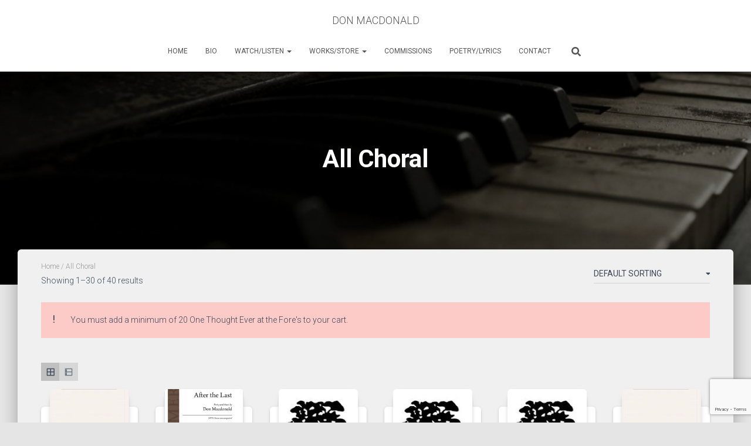

--- FILE ---
content_type: text/html; charset=UTF-8
request_url: https://donmacdonaldmusic.com/product-category/all-choral/?add-to-cart=9241
body_size: 29092
content:
<!DOCTYPE html>
<html lang="en-US">

<head>
	<meta charset='UTF-8'>
	<meta name="viewport" content="width=device-width, initial-scale=1">
	<link rel="profile" href="http://gmpg.org/xfn/11">
		<title>All Choral &#8211; DON MACDONALD</title>
<script type="text/template" id="freeze-table-template">
  <div class="frzTbl antiscroll-wrap frzTbl--scrolled-to-left-edge">
    <div class="frzTbl-scroll-overlay antiscroll-inner">
        <div class="frzTbl-scroll-overlay__inner"></div>
    </div>
    <div class="frzTbl-content-wrapper">

        <!-- sticky outer heading -->
        <div class="frzTbl-fixed-heading-wrapper-outer">          
          <div class="frzTbl-fixed-heading-wrapper">
            <div class="frzTbl-fixed-heading-wrapper__inner">
              {{heading}}
            </div>    
          </div>
        </div>

        <!-- column shadows -->
        <div class="frzTbl-frozen-columns-wrapper">
          <!-- left -->
          <div class="frzTbl-frozen-columns-wrapper__columns frzTbl-frozen-columns-wrapper__columns--left {{hide-left-column}}"></div>
          <!-- right -->            
          <div class="frzTbl-frozen-columns-wrapper__columns frzTbl-frozen-columns-wrapper__columns--right {{hide-right-column}}"></div>
        </div>

        <!-- table -->
        <div class="frzTbl-table-wrapper">
          <div class="frzTbl-table-wrapper__inner">
            <div class="frzTbl-table-placeholder"></div>
          </div>
        </div>

    </div>
  </div>
</script><script type="text/template" id="tmpl-wcpt-product-form-loading-modal">
  <div class="wcpt-modal wcpt-product-form-loading-modal" data-wcpt-product-id="{{{ data.product_id }}}">
    <div class="wcpt-modal-content">
      <div class="wcpt-close-modal">
        <!-- close 'x' icon svg -->
        <span class="wcpt-icon wcpt-icon-x wcpt-close-modal-icon">
          <svg xmlns="http://www.w3.org/2000/svg" width="24" height="24" viewBox="0 0 24 24" fill="none" stroke="currentColor" stroke-width="2" stroke-linecap="round" stroke-linejoin="round" class="feather feather-x"><line x1="18" y1="6" x2="6" y2="18"></line><line x1="6" y1="6" x2="18" y2="18"></line>
          </svg>
        </span>
      </div>
      <span class="wcpt-product-form-loading-text">
        <i class="wcpt-ajax-badge">
          <!-- ajax loading icon svg -->
          <svg xmlns="http://www.w3.org/2000/svg" width="24" height="24" viewBox="0 0 24 24" fill="none" stroke="currentColor" stroke-width="2" stroke-linecap="round" stroke-linejoin="round" class="feather feather-loader" color="#384047">
            <line x1="12" y1="2" x2="12" y2="6"></line><line x1="12" y1="18" x2="12" y2="22"></line><line x1="4.93" y1="4.93" x2="7.76" y2="7.76"></line><line x1="16.24" y1="16.24" x2="19.07" y2="19.07"></line><line x1="2" y1="12" x2="6" y2="12"></line><line x1="18" y1="12" x2="22" y2="12"></line><line x1="4.93" y1="19.07" x2="7.76" y2="16.24"></line><line x1="16.24" y1="7.76" x2="19.07" y2="4.93"></line>
          </svg>
        </i>

        Loading&hellip;      </span>
    </div>
  </div>
</script>
<script type="text/template" id="tmpl-wcpt-cart-checkbox-trigger">
	<div 
		class="wcpt-cart-checkbox-trigger"
		data-wcpt-redirect-url=""
	>
		<style media="screen">
	@media(min-width:1200px){
		.wcpt-cart-checkbox-trigger {
			display: inline-block;
					}
	}
	@media(max-width:1100px){
		.wcpt-cart-checkbox-trigger {
			display: inline-block;
		}
	}

	.wcpt-cart-checkbox-trigger {
		background-color : #4CAF50; border-color : rgba(0, 0, 0, .1); color : rgba(255, 255, 255); 	}

</style>
		<span 
      class="wcpt-icon wcpt-icon-shopping-bag wcpt-cart-checkbox-trigger__shopping-icon "    ><svg xmlns="http://www.w3.org/2000/svg" width="24" height="24" viewBox="0 0 24 24" fill="none" stroke="currentColor" stroke-width="2" stroke-linecap="round" stroke-linejoin="round" class="feather feather-shopping-bag"><path d="M6 2L3 6v14a2 2 0 0 0 2 2h14a2 2 0 0 0 2-2V6l-3-4z"></path><line x1="3" y1="6" x2="21" y2="6"></line><path d="M16 10a4 4 0 0 1-8 0"></path></svg></span>		<span class="wcpt-cart-checkbox-trigger__text">Add selected (<span class="wcpt-total-selected"></span>) to cart</span>
		<span class="wcpt-cart-checkbox-trigger__close">✕</span>
	</div>
</script><meta name='robots' content='max-image-preview:large' />
	<style>img:is([sizes="auto" i], [sizes^="auto," i]) { contain-intrinsic-size: 3000px 1500px }</style>
	<script>window._wca = window._wca || [];</script>
<link rel='dns-prefetch' href='//donmacdonaldmusic.com' />
<link rel='dns-prefetch' href='//stats.wp.com' />
<link rel='dns-prefetch' href='//secure.gravatar.com' />
<link rel='dns-prefetch' href='//fonts.googleapis.com' />
<link rel='preconnect' href='//i0.wp.com' />
<link rel='preconnect' href='//c0.wp.com' />
<link rel="alternate" type="application/rss+xml" title="DON MACDONALD &raquo; Feed" href="https://donmacdonaldmusic.com/feed/" />
<link rel="alternate" type="application/rss+xml" title="DON MACDONALD &raquo; Comments Feed" href="https://donmacdonaldmusic.com/comments/feed/" />
<link rel="alternate" type="application/rss+xml" title="DON MACDONALD &raquo; All Choral Category Feed" href="https://donmacdonaldmusic.com/product-category/all-choral/feed/" />
		<!-- This site uses the Google Analytics by MonsterInsights plugin v9.6.1 - Using Analytics tracking - https://www.monsterinsights.com/ -->
		<!-- Note: MonsterInsights is not currently configured on this site. The site owner needs to authenticate with Google Analytics in the MonsterInsights settings panel. -->
					<!-- No tracking code set -->
				<!-- / Google Analytics by MonsterInsights -->
		<script type="text/javascript">
/* <![CDATA[ */
window._wpemojiSettings = {"baseUrl":"https:\/\/s.w.org\/images\/core\/emoji\/16.0.1\/72x72\/","ext":".png","svgUrl":"https:\/\/s.w.org\/images\/core\/emoji\/16.0.1\/svg\/","svgExt":".svg","source":{"concatemoji":"https:\/\/donmacdonaldmusic.com\/wp-includes\/js\/wp-emoji-release.min.js?ver=6.8.3"}};
/*! This file is auto-generated */
!function(s,n){var o,i,e;function c(e){try{var t={supportTests:e,timestamp:(new Date).valueOf()};sessionStorage.setItem(o,JSON.stringify(t))}catch(e){}}function p(e,t,n){e.clearRect(0,0,e.canvas.width,e.canvas.height),e.fillText(t,0,0);var t=new Uint32Array(e.getImageData(0,0,e.canvas.width,e.canvas.height).data),a=(e.clearRect(0,0,e.canvas.width,e.canvas.height),e.fillText(n,0,0),new Uint32Array(e.getImageData(0,0,e.canvas.width,e.canvas.height).data));return t.every(function(e,t){return e===a[t]})}function u(e,t){e.clearRect(0,0,e.canvas.width,e.canvas.height),e.fillText(t,0,0);for(var n=e.getImageData(16,16,1,1),a=0;a<n.data.length;a++)if(0!==n.data[a])return!1;return!0}function f(e,t,n,a){switch(t){case"flag":return n(e,"\ud83c\udff3\ufe0f\u200d\u26a7\ufe0f","\ud83c\udff3\ufe0f\u200b\u26a7\ufe0f")?!1:!n(e,"\ud83c\udde8\ud83c\uddf6","\ud83c\udde8\u200b\ud83c\uddf6")&&!n(e,"\ud83c\udff4\udb40\udc67\udb40\udc62\udb40\udc65\udb40\udc6e\udb40\udc67\udb40\udc7f","\ud83c\udff4\u200b\udb40\udc67\u200b\udb40\udc62\u200b\udb40\udc65\u200b\udb40\udc6e\u200b\udb40\udc67\u200b\udb40\udc7f");case"emoji":return!a(e,"\ud83e\udedf")}return!1}function g(e,t,n,a){var r="undefined"!=typeof WorkerGlobalScope&&self instanceof WorkerGlobalScope?new OffscreenCanvas(300,150):s.createElement("canvas"),o=r.getContext("2d",{willReadFrequently:!0}),i=(o.textBaseline="top",o.font="600 32px Arial",{});return e.forEach(function(e){i[e]=t(o,e,n,a)}),i}function t(e){var t=s.createElement("script");t.src=e,t.defer=!0,s.head.appendChild(t)}"undefined"!=typeof Promise&&(o="wpEmojiSettingsSupports",i=["flag","emoji"],n.supports={everything:!0,everythingExceptFlag:!0},e=new Promise(function(e){s.addEventListener("DOMContentLoaded",e,{once:!0})}),new Promise(function(t){var n=function(){try{var e=JSON.parse(sessionStorage.getItem(o));if("object"==typeof e&&"number"==typeof e.timestamp&&(new Date).valueOf()<e.timestamp+604800&&"object"==typeof e.supportTests)return e.supportTests}catch(e){}return null}();if(!n){if("undefined"!=typeof Worker&&"undefined"!=typeof OffscreenCanvas&&"undefined"!=typeof URL&&URL.createObjectURL&&"undefined"!=typeof Blob)try{var e="postMessage("+g.toString()+"("+[JSON.stringify(i),f.toString(),p.toString(),u.toString()].join(",")+"));",a=new Blob([e],{type:"text/javascript"}),r=new Worker(URL.createObjectURL(a),{name:"wpTestEmojiSupports"});return void(r.onmessage=function(e){c(n=e.data),r.terminate(),t(n)})}catch(e){}c(n=g(i,f,p,u))}t(n)}).then(function(e){for(var t in e)n.supports[t]=e[t],n.supports.everything=n.supports.everything&&n.supports[t],"flag"!==t&&(n.supports.everythingExceptFlag=n.supports.everythingExceptFlag&&n.supports[t]);n.supports.everythingExceptFlag=n.supports.everythingExceptFlag&&!n.supports.flag,n.DOMReady=!1,n.readyCallback=function(){n.DOMReady=!0}}).then(function(){return e}).then(function(){var e;n.supports.everything||(n.readyCallback(),(e=n.source||{}).concatemoji?t(e.concatemoji):e.wpemoji&&e.twemoji&&(t(e.twemoji),t(e.wpemoji)))}))}((window,document),window._wpemojiSettings);
/* ]]> */
</script>
<style id='wp-emoji-styles-inline-css' type='text/css'>

	img.wp-smiley, img.emoji {
		display: inline !important;
		border: none !important;
		box-shadow: none !important;
		height: 1em !important;
		width: 1em !important;
		margin: 0 0.07em !important;
		vertical-align: -0.1em !important;
		background: none !important;
		padding: 0 !important;
	}
</style>
<link rel='stylesheet' id='wp-block-library-css' href='https://c0.wp.com/c/6.8.3/wp-includes/css/dist/block-library/style.min.css' type='text/css' media='all' />
<style id='classic-theme-styles-inline-css' type='text/css'>
/*! This file is auto-generated */
.wp-block-button__link{color:#fff;background-color:#32373c;border-radius:9999px;box-shadow:none;text-decoration:none;padding:calc(.667em + 2px) calc(1.333em + 2px);font-size:1.125em}.wp-block-file__button{background:#32373c;color:#fff;text-decoration:none}
</style>
<link rel='stylesheet' id='wc-blocks-vendors-style-css' href='https://c0.wp.com/p/woocommerce/7.9.0/packages/woocommerce-blocks/build/wc-blocks-vendors-style.css' type='text/css' media='all' />
<link rel='stylesheet' id='wc-blocks-style-css' href='https://c0.wp.com/p/woocommerce/7.9.0/packages/woocommerce-blocks/build/wc-blocks-style.css' type='text/css' media='all' />
<link rel='stylesheet' id='mediaelement-css' href='https://c0.wp.com/c/6.8.3/wp-includes/js/mediaelement/mediaelementplayer-legacy.min.css' type='text/css' media='all' />
<link rel='stylesheet' id='wp-mediaelement-css' href='https://c0.wp.com/c/6.8.3/wp-includes/js/mediaelement/wp-mediaelement.min.css' type='text/css' media='all' />
<style id='jetpack-sharing-buttons-style-inline-css' type='text/css'>
.jetpack-sharing-buttons__services-list{display:flex;flex-direction:row;flex-wrap:wrap;gap:0;list-style-type:none;margin:5px;padding:0}.jetpack-sharing-buttons__services-list.has-small-icon-size{font-size:12px}.jetpack-sharing-buttons__services-list.has-normal-icon-size{font-size:16px}.jetpack-sharing-buttons__services-list.has-large-icon-size{font-size:24px}.jetpack-sharing-buttons__services-list.has-huge-icon-size{font-size:36px}@media print{.jetpack-sharing-buttons__services-list{display:none!important}}.editor-styles-wrapper .wp-block-jetpack-sharing-buttons{gap:0;padding-inline-start:0}ul.jetpack-sharing-buttons__services-list.has-background{padding:1.25em 2.375em}
</style>
<style id='global-styles-inline-css' type='text/css'>
:root{--wp--preset--aspect-ratio--square: 1;--wp--preset--aspect-ratio--4-3: 4/3;--wp--preset--aspect-ratio--3-4: 3/4;--wp--preset--aspect-ratio--3-2: 3/2;--wp--preset--aspect-ratio--2-3: 2/3;--wp--preset--aspect-ratio--16-9: 16/9;--wp--preset--aspect-ratio--9-16: 9/16;--wp--preset--color--black: #000000;--wp--preset--color--cyan-bluish-gray: #abb8c3;--wp--preset--color--white: #ffffff;--wp--preset--color--pale-pink: #f78da7;--wp--preset--color--vivid-red: #cf2e2e;--wp--preset--color--luminous-vivid-orange: #ff6900;--wp--preset--color--luminous-vivid-amber: #fcb900;--wp--preset--color--light-green-cyan: #7bdcb5;--wp--preset--color--vivid-green-cyan: #00d084;--wp--preset--color--pale-cyan-blue: #8ed1fc;--wp--preset--color--vivid-cyan-blue: #0693e3;--wp--preset--color--vivid-purple: #9b51e0;--wp--preset--color--accent: rgba(0,33,56,0.51);--wp--preset--color--background-color: #E5E5E5;--wp--preset--color--header-gradient: #1e73be;--wp--preset--gradient--vivid-cyan-blue-to-vivid-purple: linear-gradient(135deg,rgba(6,147,227,1) 0%,rgb(155,81,224) 100%);--wp--preset--gradient--light-green-cyan-to-vivid-green-cyan: linear-gradient(135deg,rgb(122,220,180) 0%,rgb(0,208,130) 100%);--wp--preset--gradient--luminous-vivid-amber-to-luminous-vivid-orange: linear-gradient(135deg,rgba(252,185,0,1) 0%,rgba(255,105,0,1) 100%);--wp--preset--gradient--luminous-vivid-orange-to-vivid-red: linear-gradient(135deg,rgba(255,105,0,1) 0%,rgb(207,46,46) 100%);--wp--preset--gradient--very-light-gray-to-cyan-bluish-gray: linear-gradient(135deg,rgb(238,238,238) 0%,rgb(169,184,195) 100%);--wp--preset--gradient--cool-to-warm-spectrum: linear-gradient(135deg,rgb(74,234,220) 0%,rgb(151,120,209) 20%,rgb(207,42,186) 40%,rgb(238,44,130) 60%,rgb(251,105,98) 80%,rgb(254,248,76) 100%);--wp--preset--gradient--blush-light-purple: linear-gradient(135deg,rgb(255,206,236) 0%,rgb(152,150,240) 100%);--wp--preset--gradient--blush-bordeaux: linear-gradient(135deg,rgb(254,205,165) 0%,rgb(254,45,45) 50%,rgb(107,0,62) 100%);--wp--preset--gradient--luminous-dusk: linear-gradient(135deg,rgb(255,203,112) 0%,rgb(199,81,192) 50%,rgb(65,88,208) 100%);--wp--preset--gradient--pale-ocean: linear-gradient(135deg,rgb(255,245,203) 0%,rgb(182,227,212) 50%,rgb(51,167,181) 100%);--wp--preset--gradient--electric-grass: linear-gradient(135deg,rgb(202,248,128) 0%,rgb(113,206,126) 100%);--wp--preset--gradient--midnight: linear-gradient(135deg,rgb(2,3,129) 0%,rgb(40,116,252) 100%);--wp--preset--font-size--small: 13px;--wp--preset--font-size--medium: 20px;--wp--preset--font-size--large: 36px;--wp--preset--font-size--x-large: 42px;--wp--preset--spacing--20: 0.44rem;--wp--preset--spacing--30: 0.67rem;--wp--preset--spacing--40: 1rem;--wp--preset--spacing--50: 1.5rem;--wp--preset--spacing--60: 2.25rem;--wp--preset--spacing--70: 3.38rem;--wp--preset--spacing--80: 5.06rem;--wp--preset--shadow--natural: 6px 6px 9px rgba(0, 0, 0, 0.2);--wp--preset--shadow--deep: 12px 12px 50px rgba(0, 0, 0, 0.4);--wp--preset--shadow--sharp: 6px 6px 0px rgba(0, 0, 0, 0.2);--wp--preset--shadow--outlined: 6px 6px 0px -3px rgba(255, 255, 255, 1), 6px 6px rgba(0, 0, 0, 1);--wp--preset--shadow--crisp: 6px 6px 0px rgba(0, 0, 0, 1);}:root :where(.is-layout-flow) > :first-child{margin-block-start: 0;}:root :where(.is-layout-flow) > :last-child{margin-block-end: 0;}:root :where(.is-layout-flow) > *{margin-block-start: 24px;margin-block-end: 0;}:root :where(.is-layout-constrained) > :first-child{margin-block-start: 0;}:root :where(.is-layout-constrained) > :last-child{margin-block-end: 0;}:root :where(.is-layout-constrained) > *{margin-block-start: 24px;margin-block-end: 0;}:root :where(.is-layout-flex){gap: 24px;}:root :where(.is-layout-grid){gap: 24px;}body .is-layout-flex{display: flex;}.is-layout-flex{flex-wrap: wrap;align-items: center;}.is-layout-flex > :is(*, div){margin: 0;}body .is-layout-grid{display: grid;}.is-layout-grid > :is(*, div){margin: 0;}.has-black-color{color: var(--wp--preset--color--black) !important;}.has-cyan-bluish-gray-color{color: var(--wp--preset--color--cyan-bluish-gray) !important;}.has-white-color{color: var(--wp--preset--color--white) !important;}.has-pale-pink-color{color: var(--wp--preset--color--pale-pink) !important;}.has-vivid-red-color{color: var(--wp--preset--color--vivid-red) !important;}.has-luminous-vivid-orange-color{color: var(--wp--preset--color--luminous-vivid-orange) !important;}.has-luminous-vivid-amber-color{color: var(--wp--preset--color--luminous-vivid-amber) !important;}.has-light-green-cyan-color{color: var(--wp--preset--color--light-green-cyan) !important;}.has-vivid-green-cyan-color{color: var(--wp--preset--color--vivid-green-cyan) !important;}.has-pale-cyan-blue-color{color: var(--wp--preset--color--pale-cyan-blue) !important;}.has-vivid-cyan-blue-color{color: var(--wp--preset--color--vivid-cyan-blue) !important;}.has-vivid-purple-color{color: var(--wp--preset--color--vivid-purple) !important;}.has-accent-color{color: var(--wp--preset--color--accent) !important;}.has-background-color-color{color: var(--wp--preset--color--background-color) !important;}.has-header-gradient-color{color: var(--wp--preset--color--header-gradient) !important;}.has-black-background-color{background-color: var(--wp--preset--color--black) !important;}.has-cyan-bluish-gray-background-color{background-color: var(--wp--preset--color--cyan-bluish-gray) !important;}.has-white-background-color{background-color: var(--wp--preset--color--white) !important;}.has-pale-pink-background-color{background-color: var(--wp--preset--color--pale-pink) !important;}.has-vivid-red-background-color{background-color: var(--wp--preset--color--vivid-red) !important;}.has-luminous-vivid-orange-background-color{background-color: var(--wp--preset--color--luminous-vivid-orange) !important;}.has-luminous-vivid-amber-background-color{background-color: var(--wp--preset--color--luminous-vivid-amber) !important;}.has-light-green-cyan-background-color{background-color: var(--wp--preset--color--light-green-cyan) !important;}.has-vivid-green-cyan-background-color{background-color: var(--wp--preset--color--vivid-green-cyan) !important;}.has-pale-cyan-blue-background-color{background-color: var(--wp--preset--color--pale-cyan-blue) !important;}.has-vivid-cyan-blue-background-color{background-color: var(--wp--preset--color--vivid-cyan-blue) !important;}.has-vivid-purple-background-color{background-color: var(--wp--preset--color--vivid-purple) !important;}.has-accent-background-color{background-color: var(--wp--preset--color--accent) !important;}.has-background-color-background-color{background-color: var(--wp--preset--color--background-color) !important;}.has-header-gradient-background-color{background-color: var(--wp--preset--color--header-gradient) !important;}.has-black-border-color{border-color: var(--wp--preset--color--black) !important;}.has-cyan-bluish-gray-border-color{border-color: var(--wp--preset--color--cyan-bluish-gray) !important;}.has-white-border-color{border-color: var(--wp--preset--color--white) !important;}.has-pale-pink-border-color{border-color: var(--wp--preset--color--pale-pink) !important;}.has-vivid-red-border-color{border-color: var(--wp--preset--color--vivid-red) !important;}.has-luminous-vivid-orange-border-color{border-color: var(--wp--preset--color--luminous-vivid-orange) !important;}.has-luminous-vivid-amber-border-color{border-color: var(--wp--preset--color--luminous-vivid-amber) !important;}.has-light-green-cyan-border-color{border-color: var(--wp--preset--color--light-green-cyan) !important;}.has-vivid-green-cyan-border-color{border-color: var(--wp--preset--color--vivid-green-cyan) !important;}.has-pale-cyan-blue-border-color{border-color: var(--wp--preset--color--pale-cyan-blue) !important;}.has-vivid-cyan-blue-border-color{border-color: var(--wp--preset--color--vivid-cyan-blue) !important;}.has-vivid-purple-border-color{border-color: var(--wp--preset--color--vivid-purple) !important;}.has-accent-border-color{border-color: var(--wp--preset--color--accent) !important;}.has-background-color-border-color{border-color: var(--wp--preset--color--background-color) !important;}.has-header-gradient-border-color{border-color: var(--wp--preset--color--header-gradient) !important;}.has-vivid-cyan-blue-to-vivid-purple-gradient-background{background: var(--wp--preset--gradient--vivid-cyan-blue-to-vivid-purple) !important;}.has-light-green-cyan-to-vivid-green-cyan-gradient-background{background: var(--wp--preset--gradient--light-green-cyan-to-vivid-green-cyan) !important;}.has-luminous-vivid-amber-to-luminous-vivid-orange-gradient-background{background: var(--wp--preset--gradient--luminous-vivid-amber-to-luminous-vivid-orange) !important;}.has-luminous-vivid-orange-to-vivid-red-gradient-background{background: var(--wp--preset--gradient--luminous-vivid-orange-to-vivid-red) !important;}.has-very-light-gray-to-cyan-bluish-gray-gradient-background{background: var(--wp--preset--gradient--very-light-gray-to-cyan-bluish-gray) !important;}.has-cool-to-warm-spectrum-gradient-background{background: var(--wp--preset--gradient--cool-to-warm-spectrum) !important;}.has-blush-light-purple-gradient-background{background: var(--wp--preset--gradient--blush-light-purple) !important;}.has-blush-bordeaux-gradient-background{background: var(--wp--preset--gradient--blush-bordeaux) !important;}.has-luminous-dusk-gradient-background{background: var(--wp--preset--gradient--luminous-dusk) !important;}.has-pale-ocean-gradient-background{background: var(--wp--preset--gradient--pale-ocean) !important;}.has-electric-grass-gradient-background{background: var(--wp--preset--gradient--electric-grass) !important;}.has-midnight-gradient-background{background: var(--wp--preset--gradient--midnight) !important;}.has-small-font-size{font-size: var(--wp--preset--font-size--small) !important;}.has-medium-font-size{font-size: var(--wp--preset--font-size--medium) !important;}.has-large-font-size{font-size: var(--wp--preset--font-size--large) !important;}.has-x-large-font-size{font-size: var(--wp--preset--font-size--x-large) !important;}
:root :where(.wp-block-pullquote){font-size: 1.5em;line-height: 1.6;}
</style>
<link rel='stylesheet' id='contact-form-7-css' href='https://donmacdonaldmusic.com/wp-content/plugins/contact-form-7/includes/css/styles.css?ver=6.1.4' type='text/css' media='all' />
<link rel='stylesheet' id='pisol-ewcl-css' href='https://donmacdonaldmusic.com/wp-content/plugins/export-woocommerce-customer-list/public/css/pisol-ewcl-public.css?ver=2.1.77' type='text/css' media='all' />
<link rel='stylesheet' id='antiscroll-css' href='https://donmacdonaldmusic.com/wp-content/plugins/wc-product-table-lite/assets/antiscroll/css.min.css?ver=3.9.7' type='text/css' media='all' />
<link rel='stylesheet' id='freeze_table-css' href='https://donmacdonaldmusic.com/wp-content/plugins/wc-product-table-lite/assets/freeze_table_v2/css.min.css?ver=3.9.7' type='text/css' media='all' />
<link rel='stylesheet' id='photoswipe-css' href='https://c0.wp.com/p/woocommerce/7.9.0/assets/css/photoswipe/photoswipe.min.css' type='text/css' media='all' />
<link rel='stylesheet' id='photoswipe-default-skin-css' href='https://c0.wp.com/p/woocommerce/7.9.0/assets/css/photoswipe/default-skin/default-skin.min.css' type='text/css' media='all' />
<link rel='stylesheet' id='multirange-css' href='https://donmacdonaldmusic.com/wp-content/plugins/wc-product-table-lite/assets/multirange/css.min.css?ver=3.9.7' type='text/css' media='all' />
<link rel='stylesheet' id='wcpt-css' href='https://donmacdonaldmusic.com/wp-content/plugins/wc-product-table-lite/assets/css.min.css?ver=3.9.7' type='text/css' media='all' />
<style id='wcpt-inline-css' type='text/css'>

    .mejs-button>button {
      background: transparent url(https://donmacdonaldmusic.com/wp-includes/js/mediaelement/mejs-controls.svg) !important;
    }
    .mejs-mute>button {
      background-position: -60px 0 !important;
    }    
    .mejs-unmute>button {
      background-position: -40px 0 !important;
    }    
    .mejs-pause>button {
      background-position: -20px 0 !important;
    }    
  
</style>
<link rel='stylesheet' id='woocommerce-layout-css' href='https://c0.wp.com/p/woocommerce/7.9.0/assets/css/woocommerce-layout.css' type='text/css' media='all' />
<style id='woocommerce-layout-inline-css' type='text/css'>

	.infinite-scroll .woocommerce-pagination {
		display: none;
	}
</style>
<link rel='stylesheet' id='woocommerce-smallscreen-css' href='https://c0.wp.com/p/woocommerce/7.9.0/assets/css/woocommerce-smallscreen.css' type='text/css' media='only screen and (max-width: 768px)' />
<link rel='stylesheet' id='woocommerce-general-css' href='https://c0.wp.com/p/woocommerce/7.9.0/assets/css/woocommerce.css' type='text/css' media='all' />
<style id='woocommerce-inline-inline-css' type='text/css'>
.woocommerce form .form-row .required { visibility: visible; }
</style>
<link rel='stylesheet' id='ye_dynamic-css' href='https://donmacdonaldmusic.com/wp-content/plugins/youtube-embed/css/main.min.css?ver=5.4' type='text/css' media='all' />
<link rel='stylesheet' id='bootstrap-css' href='https://donmacdonaldmusic.com/wp-content/themes/hestia/assets/bootstrap/css/bootstrap.min.css?ver=1.0.2' type='text/css' media='all' />
<link rel='stylesheet' id='hestia-font-sizes-css' href='https://donmacdonaldmusic.com/wp-content/themes/hestia/assets/css/font-sizes.min.css?ver=3.3.3' type='text/css' media='all' />
<link rel='stylesheet' id='hestia_style-css' href='https://donmacdonaldmusic.com/wp-content/themes/hestia/style.min.css?ver=3.3.3' type='text/css' media='all' />
<style id='hestia_style-inline-css' type='text/css'>
.hestia-top-bar,.hestia-top-bar .widget.widget_shopping_cart .cart_list{background-color:#363537}.hestia-top-bar .widget .label-floating input[type=search]:-webkit-autofill{-webkit-box-shadow:inset 0 0 0 9999px #363537}.hestia-top-bar,.hestia-top-bar .widget .label-floating input[type=search],.hestia-top-bar .widget.widget_search form.form-group:before,.hestia-top-bar .widget.widget_product_search form.form-group:before,.hestia-top-bar .widget.widget_shopping_cart:before{color:#fff}.hestia-top-bar .widget .label-floating input[type=search]{-webkit-text-fill-color:#fff !important}.hestia-top-bar div.widget.widget_shopping_cart:before,.hestia-top-bar .widget.widget_product_search form.form-group:before,.hestia-top-bar .widget.widget_search form.form-group:before{background-color:#fff}.hestia-top-bar a,.hestia-top-bar .top-bar-nav li a{color:#fff}.hestia-top-bar ul li a[href*="mailto:"]:before,.hestia-top-bar ul li a[href*="tel:"]:before{background-color:#fff}.hestia-top-bar a:hover,.hestia-top-bar .top-bar-nav li a:hover{color:#eee}.hestia-top-bar ul li:hover a[href*="mailto:"]:before,.hestia-top-bar ul li:hover a[href*="tel:"]:before{background-color:#eee}
footer.footer.footer-black{background:#323437}footer.footer.footer-black.footer-big{color:#fff}footer.footer.footer-black a{color:#fff}footer.footer.footer-black hr{border-color:#5e5e5e}.footer-big p,.widget,.widget code,.widget pre{color:#5e5e5e}
:root{--hestia-primary-color:rgba(0,33,56,0.51)}a,.navbar .dropdown-menu li:hover>a,.navbar .dropdown-menu li:focus>a,.navbar .dropdown-menu li:active>a,.navbar .navbar-nav>li .dropdown-menu li:hover>a,body:not(.home) .navbar-default .navbar-nav>.active:not(.btn)>a,body:not(.home) .navbar-default .navbar-nav>.active:not(.btn)>a:hover,body:not(.home) .navbar-default .navbar-nav>.active:not(.btn)>a:focus,a:hover,.card-blog a.moretag:hover,.card-blog a.more-link:hover,.widget a:hover,.has-text-color.has-accent-color,p.has-text-color a{color:rgba(0,33,56,0.51)}.svg-text-color{fill:rgba(0,33,56,0.51)}.pagination span.current,.pagination span.current:focus,.pagination span.current:hover{border-color:rgba(0,33,56,0.51)}button,button:hover,.woocommerce .track_order button[type="submit"],.woocommerce .track_order button[type="submit"]:hover,div.wpforms-container .wpforms-form button[type=submit].wpforms-submit,div.wpforms-container .wpforms-form button[type=submit].wpforms-submit:hover,input[type="button"],input[type="button"]:hover,input[type="submit"],input[type="submit"]:hover,input#searchsubmit,.pagination span.current,.pagination span.current:focus,.pagination span.current:hover,.btn.btn-primary,.btn.btn-primary:link,.btn.btn-primary:hover,.btn.btn-primary:focus,.btn.btn-primary:active,.btn.btn-primary.active,.btn.btn-primary.active:focus,.btn.btn-primary.active:hover,.btn.btn-primary:active:hover,.btn.btn-primary:active:focus,.btn.btn-primary:active:hover,.hestia-sidebar-open.btn.btn-rose,.hestia-sidebar-close.btn.btn-rose,.hestia-sidebar-open.btn.btn-rose:hover,.hestia-sidebar-close.btn.btn-rose:hover,.hestia-sidebar-open.btn.btn-rose:focus,.hestia-sidebar-close.btn.btn-rose:focus,.label.label-primary,.hestia-work .portfolio-item:nth-child(6n+1) .label,.nav-cart .nav-cart-content .widget .buttons .button,.has-accent-background-color[class*="has-background"]{background-color:rgba(0,33,56,0.51)}@media(max-width:768px){.navbar-default .navbar-nav>li>a:hover,.navbar-default .navbar-nav>li>a:focus,.navbar .navbar-nav .dropdown .dropdown-menu li a:hover,.navbar .navbar-nav .dropdown .dropdown-menu li a:focus,.navbar button.navbar-toggle:hover,.navbar .navbar-nav li:hover>a i{color:rgba(0,33,56,0.51)}}body:not(.woocommerce-page) button:not([class^="fl-"]):not(.hestia-scroll-to-top):not(.navbar-toggle):not(.close),body:not(.woocommerce-page) .button:not([class^="fl-"]):not(hestia-scroll-to-top):not(.navbar-toggle):not(.add_to_cart_button):not(.product_type_grouped):not(.product_type_external),div.wpforms-container .wpforms-form button[type=submit].wpforms-submit,input[type="submit"],input[type="button"],.btn.btn-primary,.widget_product_search button[type="submit"],.hestia-sidebar-open.btn.btn-rose,.hestia-sidebar-close.btn.btn-rose,.everest-forms button[type=submit].everest-forms-submit-button{-webkit-box-shadow:0 2px 2px 0,0 3px 1px -2px,0 1px 5px 0;box-shadow:0 2px 2px 0,0 3px 1px -2px,0 1px 5px 0 }.card .header-primary,.card .content-primary,.everest-forms button[type=submit].everest-forms-submit-button{background:rgba(0,33,56,0.51)}body:not(.woocommerce-page) .button:not([class^="fl-"]):not(.hestia-scroll-to-top):not(.navbar-toggle):not(.add_to_cart_button):hover,body:not(.woocommerce-page) button:not([class^="fl-"]):not(.hestia-scroll-to-top):not(.navbar-toggle):not(.close):hover,div.wpforms-container .wpforms-form button[type=submit].wpforms-submit:hover,input[type="submit"]:hover,input[type="button"]:hover,input#searchsubmit:hover,.widget_product_search button[type="submit"]:hover,.pagination span.current,.btn.btn-primary:hover,.btn.btn-primary:focus,.btn.btn-primary:active,.btn.btn-primary.active,.btn.btn-primary:active:focus,.btn.btn-primary:active:hover,.hestia-sidebar-open.btn.btn-rose:hover,.hestia-sidebar-close.btn.btn-rose:hover,.pagination span.current:hover,.everest-forms button[type=submit].everest-forms-submit-button:hover,.everest-forms button[type=submit].everest-forms-submit-button:focus,.everest-forms button[type=submit].everest-forms-submit-button:active{-webkit-box-shadow:0 14px 26px -12px,0 4px 23px 0 rgba(0,0,0,0.12),0 8px 10px -5px;box-shadow:0 14px 26px -12px,0 4px 23px 0 rgba(0,0,0,0.12),0 8px 10px -5px;color:#fff}.form-group.is-focused .form-control{background-image:-webkit-gradient(linear,left top,left bottom,from(rgba(0,33,56,0.51)),to(rgba(0,33,56,0.51))),-webkit-gradient(linear,left top,left bottom,from(#d2d2d2),to(#d2d2d2));background-image:-webkit-linear-gradient(linear,left top,left bottom,from(rgba(0,33,56,0.51)),to(rgba(0,33,56,0.51))),-webkit-linear-gradient(linear,left top,left bottom,from(#d2d2d2),to(#d2d2d2));background-image:linear-gradient(linear,left top,left bottom,from(rgba(0,33,56,0.51)),to(rgba(0,33,56,0.51))),linear-gradient(linear,left top,left bottom,from(#d2d2d2),to(#d2d2d2))}.navbar:not(.navbar-transparent) li:not(.btn):hover>a,.navbar li.on-section:not(.btn)>a,.navbar.full-screen-menu.navbar-transparent li:not(.btn):hover>a,.navbar.full-screen-menu .navbar-toggle:hover,.navbar:not(.navbar-transparent) .nav-cart:hover,.navbar:not(.navbar-transparent) .hestia-toggle-search:hover{color:rgba(0,33,56,0.51)}.header-filter-gradient{background:linear-gradient(45deg,rgba(30,115,190,1) 0,rgb(96,143,169) 100%)}.has-text-color.has-header-gradient-color{color:#1e73be}.has-header-gradient-background-color[class*="has-background"]{background-color:#1e73be}.has-text-color.has-background-color-color{color:#E5E5E5}.has-background-color-background-color[class*="has-background"]{background-color:#E5E5E5}
.btn.btn-primary:not(.colored-button):not(.btn-left):not(.btn-right):not(.btn-just-icon):not(.menu-item),input[type="submit"]:not(.search-submit),body:not(.woocommerce-account) .woocommerce .button.woocommerce-Button,.woocommerce .product button.button,.woocommerce .product button.button.alt,.woocommerce .product #respond input#submit,.woocommerce-cart .blog-post .woocommerce .cart-collaterals .cart_totals .checkout-button,.woocommerce-checkout #payment #place_order,.woocommerce-account.woocommerce-page button.button,.woocommerce .track_order button[type="submit"],.nav-cart .nav-cart-content .widget .buttons .button,.woocommerce a.button.wc-backward,body.woocommerce .wccm-catalog-item a.button,body.woocommerce a.wccm-button.button,form.woocommerce-form-coupon button.button,div.wpforms-container .wpforms-form button[type=submit].wpforms-submit,div.woocommerce a.button.alt,div.woocommerce table.my_account_orders .button,.btn.colored-button,.btn.btn-left,.btn.btn-right,.btn:not(.colored-button):not(.btn-left):not(.btn-right):not(.btn-just-icon):not(.menu-item):not(.hestia-sidebar-open):not(.hestia-sidebar-close){padding-top:15px;padding-bottom:15px;padding-left:33px;padding-right:33px}
:root{--hestia-button-border-radius:7px}.btn.btn-primary:not(.colored-button):not(.btn-left):not(.btn-right):not(.btn-just-icon):not(.menu-item),input[type="submit"]:not(.search-submit),body:not(.woocommerce-account) .woocommerce .button.woocommerce-Button,.woocommerce .product button.button,.woocommerce .product button.button.alt,.woocommerce .product #respond input#submit,.woocommerce-cart .blog-post .woocommerce .cart-collaterals .cart_totals .checkout-button,.woocommerce-checkout #payment #place_order,.woocommerce-account.woocommerce-page button.button,.woocommerce .track_order button[type="submit"],.nav-cart .nav-cart-content .widget .buttons .button,.woocommerce a.button.wc-backward,body.woocommerce .wccm-catalog-item a.button,body.woocommerce a.wccm-button.button,form.woocommerce-form-coupon button.button,div.wpforms-container .wpforms-form button[type=submit].wpforms-submit,div.woocommerce a.button.alt,div.woocommerce table.my_account_orders .button,input[type="submit"].search-submit,.hestia-view-cart-wrapper .added_to_cart.wc-forward,.woocommerce-product-search button,.woocommerce-cart .actions .button,#secondary div[id^=woocommerce_price_filter] .button,.woocommerce div[id^=woocommerce_widget_cart].widget .buttons .button,.searchform input[type=submit],.searchform button,.search-form:not(.media-toolbar-primary) input[type=submit],.search-form:not(.media-toolbar-primary) button,.woocommerce-product-search input[type=submit],.btn.colored-button,.btn.btn-left,.btn.btn-right,.btn:not(.colored-button):not(.btn-left):not(.btn-right):not(.btn-just-icon):not(.menu-item):not(.hestia-sidebar-open):not(.hestia-sidebar-close){border-radius:7px}
@media(min-width:769px){.page-header.header-small .hestia-title,.page-header.header-small .title,h1.hestia-title.title-in-content,.main article.section .has-title-font-size{font-size:42px}}
@media( min-width:480px){}@media( min-width:768px){}.hestia-scroll-to-top{border-radius :50%;background-color:#999}.hestia-scroll-to-top:hover{background-color:#999}.hestia-scroll-to-top:hover svg,.hestia-scroll-to-top:hover p{color:#fff}.hestia-scroll-to-top svg,.hestia-scroll-to-top p{color:#fff}
</style>
<link rel='stylesheet' id='hestia_fonts-css' href='https://fonts.googleapis.com/css?family=Roboto%3A300%2C400%2C500%2C700%7CRoboto+Slab%3A400%2C700&#038;subset=latin%2Clatin-ext&#038;ver=3.3.3' type='text/css' media='all' />
<link rel='stylesheet' id='hestia_woocommerce_style-css' href='https://donmacdonaldmusic.com/wp-content/themes/hestia/assets/css/woocommerce.min.css?ver=3.3.3' type='text/css' media='all' />
<style id='hestia_woocommerce_style-inline-css' type='text/css'>
.woocommerce-cart .shop_table .actions .coupon .input-text:focus,.woocommerce-checkout #customer_details .input-text:focus,.woocommerce-checkout #customer_details select:focus,.woocommerce-checkout #order_review .input-text:focus,.woocommerce-checkout #order_review select:focus,.woocommerce-checkout .woocommerce-form .input-text:focus,.woocommerce-checkout .woocommerce-form select:focus,.woocommerce div.product form.cart .variations select:focus,.woocommerce .woocommerce-ordering select:focus{background-image:-webkit-gradient(linear,left top,left bottom,from(rgba(0,33,56,0.51)),to(rgba(0,33,56,0.51))),-webkit-gradient(linear,left top,left bottom,from(#d2d2d2),to(#d2d2d2));background-image:-webkit-linear-gradient(linear,left top,left bottom,from(rgba(0,33,56,0.51)),to(rgba(0,33,56,0.51))),-webkit-linear-gradient(linear,left top,left bottom,from(#d2d2d2),to(#d2d2d2));background-image:linear-gradient(linear,left top,left bottom,from(rgba(0,33,56,0.51)),to(rgba(0,33,56,0.51))),linear-gradient(linear,left top,left bottom,from(#d2d2d2),to(#d2d2d2))}.woocommerce div.product .woocommerce-tabs ul.tabs.wc-tabs li.active a{color:rgba(0,33,56,0.51)}.woocommerce div.product .woocommerce-tabs ul.tabs.wc-tabs li.active a,.woocommerce div.product .woocommerce-tabs ul.tabs.wc-tabs li a:hover{border-color:rgba(0,33,56,0.51)}.woocommerce div.product form.cart .reset_variations:after{background-color:rgba(0,33,56,0.51)}.added_to_cart.wc-forward:hover,#add_payment_method .wc-proceed-to-checkout a.checkout-button:hover,#add_payment_method .wc-proceed-to-checkout a.checkout-button,.added_to_cart.wc-forward,.woocommerce nav.woocommerce-pagination ul li span.current,.woocommerce ul.products li.product .onsale,.woocommerce span.onsale,.woocommerce .single-product div.product form.cart .button,.woocommerce #respond input#submit,.woocommerce button.button,.woocommerce input.button,.woocommerce-cart .wc-proceed-to-checkout a.checkout-button,.woocommerce-checkout .wc-proceed-to-checkout a.checkout-button,.woocommerce #respond input#submit.alt,.woocommerce a.button.alt,.woocommerce button.button.alt,.woocommerce input.button.alt,.woocommerce input.button:disabled,.woocommerce input.button:disabled[disabled],.woocommerce a.button.wc-backward,.woocommerce .single-product div.product form.cart .button:hover,.woocommerce #respond input#submit:hover,.woocommerce button.button:hover,.woocommerce input.button:hover,.woocommerce-cart .wc-proceed-to-checkout a.checkout-button:hover,.woocommerce-checkout .wc-proceed-to-checkout a.checkout-button:hover,.woocommerce #respond input#submit.alt:hover,.woocommerce a.button.alt:hover,.woocommerce button.button.alt:hover,.woocommerce input.button.alt:hover,.woocommerce input.button:disabled:hover,.woocommerce input.button:disabled[disabled]:hover,.woocommerce #respond input#submit.alt.disabled,.woocommerce #respond input#submit.alt.disabled:hover,.woocommerce #respond input#submit.alt:disabled,.woocommerce #respond input#submit.alt:disabled:hover,.woocommerce #respond input#submit.alt:disabled[disabled],.woocommerce #respond input#submit.alt:disabled[disabled]:hover,.woocommerce a.button.alt.disabled,.woocommerce a.button.alt.disabled:hover,.woocommerce a.button.alt:disabled,.woocommerce a.button.alt:disabled:hover,.woocommerce a.button.alt:disabled[disabled],.woocommerce a.button.alt:disabled[disabled]:hover,.woocommerce button.button.alt.disabled,.woocommerce button.button.alt.disabled:hover,.woocommerce button.button.alt:disabled,.woocommerce button.button.alt:disabled:hover,.woocommerce button.button.alt:disabled[disabled],.woocommerce button.button.alt:disabled[disabled]:hover,.woocommerce input.button.alt.disabled,.woocommerce input.button.alt.disabled:hover,.woocommerce input.button.alt:disabled,.woocommerce input.button.alt:disabled:hover,.woocommerce input.button.alt:disabled[disabled],.woocommerce input.button.alt:disabled[disabled]:hover,.woocommerce-button,.woocommerce-Button,.woocommerce-button:hover,.woocommerce-Button:hover,#secondary div[id^=woocommerce_price_filter] .price_slider .ui-slider-range,.footer div[id^=woocommerce_price_filter] .price_slider .ui-slider-range,div[id^=woocommerce_product_tag_cloud].widget a,div[id^=woocommerce_widget_cart].widget .buttons .button,div.woocommerce table.my_account_orders .button{background-color:rgba(0,33,56,0.51)}.added_to_cart.wc-forward,.woocommerce .single-product div.product form.cart .button,.woocommerce #respond input#submit,.woocommerce button.button,.woocommerce input.button,#add_payment_method .wc-proceed-to-checkout a.checkout-button,.woocommerce-cart .wc-proceed-to-checkout a.checkout-button,.woocommerce-checkout .wc-proceed-to-checkout a.checkout-button,.woocommerce #respond input#submit.alt,.woocommerce a.button.alt,.woocommerce button.button.alt,.woocommerce input.button.alt,.woocommerce input.button:disabled,.woocommerce input.button:disabled[disabled],.woocommerce a.button.wc-backward,.woocommerce div[id^=woocommerce_widget_cart].widget .buttons .button,.woocommerce-button,.woocommerce-Button,div.woocommerce table.my_account_orders .button{-webkit-box-shadow:0 2px 2px 0,0 3px 1px -2px,0 1px 5px 0;box-shadow:0 2px 2px 0,0 3px 1px -2px,0 1px 5px 0 }.woocommerce nav.woocommerce-pagination ul li span.current,.added_to_cart.wc-forward:hover,.woocommerce .single-product div.product form.cart .button:hover,.woocommerce #respond input#submit:hover,.woocommerce button.button:hover,.woocommerce input.button:hover,#add_payment_method .wc-proceed-to-checkout a.checkout-button:hover,.woocommerce-cart .wc-proceed-to-checkout a.checkout-button:hover,.woocommerce-checkout .wc-proceed-to-checkout a.checkout-button:hover,.woocommerce #respond input#submit.alt:hover,.woocommerce a.button.alt:hover,.woocommerce button.button.alt:hover,.woocommerce input.button.alt:hover,.woocommerce input.button:disabled:hover,.woocommerce input.button:disabled[disabled]:hover,.woocommerce a.button.wc-backward:hover,.woocommerce div[id^=woocommerce_widget_cart].widget .buttons .button:hover,.hestia-sidebar-open.btn.btn-rose:hover,.hestia-sidebar-close.btn.btn-rose:hover,.pagination span.current:hover,.woocommerce-button:hover,.woocommerce-Button:hover,div.woocommerce table.my_account_orders .button:hover{-webkit-box-shadow:0 14px 26px -12px,0 4px 23px 0 rgba(0,0,0,0.12),0 8px 10px -5px;box-shadow:0 14px 26px -12px,0 4px 23px 0 rgba(0,0,0,0.12),0 8px 10px -5px;color:#fff}#secondary div[id^=woocommerce_price_filter] .price_slider .ui-slider-handle,.footer div[id^=woocommerce_price_filter] .price_slider .ui-slider-handle{border-color:rgba(0,33,56,0.51)}
</style>
<link rel='stylesheet' id='grid-list-layout-css' href='https://donmacdonaldmusic.com/wp-content/plugins/woocommerce-grid-list-toggle/assets/css/style.css?ver=6.8.3' type='text/css' media='all' />
<link rel='stylesheet' id='grid-list-button-css' href='https://donmacdonaldmusic.com/wp-content/plugins/woocommerce-grid-list-toggle/assets/css/button.css?ver=6.8.3' type='text/css' media='all' />
<link rel='stylesheet' id='dashicons-css' href='https://c0.wp.com/c/6.8.3/wp-includes/css/dashicons.min.css' type='text/css' media='all' />
<link rel='stylesheet' id='wp-mediaelement-skins-css' href='https://donmacdonaldmusic.com/wp-content/plugins/music-store/ms-styles/vendors/mejs-skins/mejs-skins.min.css?ver=1.2.9' type='text/css' media='all' />
<link rel='stylesheet' id='ms-style-css' href='https://donmacdonaldmusic.com/wp-content/plugins/music-store/ms-styles/ms-public.css?ver=1.2.9' type='text/css' media='all' />
<link rel='stylesheet' id='ms-buttons-css' href='https://donmacdonaldmusic.com/wp-content/plugins/music-store/ms-styles/ms-buttons.css?ver=1.2.9' type='text/css' media='all' />
<link rel='stylesheet' id='ms-css-layout-css' href='https://donmacdonaldmusic.com/wp-content/plugins/music-store/ms-layouts/02/style.css?ver=1.2.9' type='text/css' media='all' />
<link rel='stylesheet' id='__EPYT__style-css' href='https://donmacdonaldmusic.com/wp-content/plugins/youtube-embed-plus/styles/ytprefs.min.css?ver=14.2.4' type='text/css' media='all' />
<style id='__EPYT__style-inline-css' type='text/css'>

                .epyt-gallery-thumb {
                        width: 33.333%;
                }
                
</style>
<link rel='stylesheet' id='cart-tab-styles-css' href='https://donmacdonaldmusic.com/wp-content/plugins/woocommerce-cart-tab/includes/../assets/css/style.css?ver=1.1.1' type='text/css' media='all' />
<style id='cart-tab-styles-inline-css' type='text/css'>

			.woocommerce-cart-tab-container {
				background-color: #000000;
			}

			.woocommerce-cart-tab,
			.woocommerce-cart-tab-container .widget_shopping_cart .widgettitle,
			.woocommerce-cart-tab-container .widget_shopping_cart .buttons {
				background-color: #000000;
			}

			.woocommerce-cart-tab,
			.woocommerce-cart-tab:hover {
				color: #000000;
			}

			.woocommerce-cart-tab__contents {
				background-color: #ffffff;
			}

			.woocommerce-cart-tab__icon-bag {
				fill: #ffffff;
			}
</style>
<script type="text/template" id="tmpl-variation-template">
	<div class="woocommerce-variation-description">{{{ data.variation.variation_description }}}</div>
	<div class="woocommerce-variation-price">{{{ data.variation.price_html }}}</div>
	<div class="woocommerce-variation-availability">{{{ data.variation.availability_html }}}</div>
</script>
<script type="text/template" id="tmpl-unavailable-variation-template">
	<p>Sorry, this product is unavailable. Please choose a different combination.</p>
</script>
<script type="text/javascript" src="https://c0.wp.com/c/6.8.3/wp-includes/js/jquery/jquery.min.js" id="jquery-core-js"></script>
<script type="text/javascript" src="https://c0.wp.com/c/6.8.3/wp-includes/js/jquery/jquery-migrate.min.js" id="jquery-migrate-js"></script>
<script type="text/javascript" src="https://donmacdonaldmusic.com/wp-content/plugins/export-woocommerce-customer-list/public/js/pisol-ewcl-public.js?ver=2.1.77" id="pisol-ewcl-js"></script>
<script type="text/javascript" id="mediaelement-core-js-before">
/* <![CDATA[ */
var mejsL10n = {"language":"en","strings":{"mejs.download-file":"Download File","mejs.install-flash":"You are using a browser that does not have Flash player enabled or installed. Please turn on your Flash player plugin or download the latest version from https:\/\/get.adobe.com\/flashplayer\/","mejs.fullscreen":"Fullscreen","mejs.play":"Play","mejs.pause":"Pause","mejs.time-slider":"Time Slider","mejs.time-help-text":"Use Left\/Right Arrow keys to advance one second, Up\/Down arrows to advance ten seconds.","mejs.live-broadcast":"Live Broadcast","mejs.volume-help-text":"Use Up\/Down Arrow keys to increase or decrease volume.","mejs.unmute":"Unmute","mejs.mute":"Mute","mejs.volume-slider":"Volume Slider","mejs.video-player":"Video Player","mejs.audio-player":"Audio Player","mejs.captions-subtitles":"Captions\/Subtitles","mejs.captions-chapters":"Chapters","mejs.none":"None","mejs.afrikaans":"Afrikaans","mejs.albanian":"Albanian","mejs.arabic":"Arabic","mejs.belarusian":"Belarusian","mejs.bulgarian":"Bulgarian","mejs.catalan":"Catalan","mejs.chinese":"Chinese","mejs.chinese-simplified":"Chinese (Simplified)","mejs.chinese-traditional":"Chinese (Traditional)","mejs.croatian":"Croatian","mejs.czech":"Czech","mejs.danish":"Danish","mejs.dutch":"Dutch","mejs.english":"English","mejs.estonian":"Estonian","mejs.filipino":"Filipino","mejs.finnish":"Finnish","mejs.french":"French","mejs.galician":"Galician","mejs.german":"German","mejs.greek":"Greek","mejs.haitian-creole":"Haitian Creole","mejs.hebrew":"Hebrew","mejs.hindi":"Hindi","mejs.hungarian":"Hungarian","mejs.icelandic":"Icelandic","mejs.indonesian":"Indonesian","mejs.irish":"Irish","mejs.italian":"Italian","mejs.japanese":"Japanese","mejs.korean":"Korean","mejs.latvian":"Latvian","mejs.lithuanian":"Lithuanian","mejs.macedonian":"Macedonian","mejs.malay":"Malay","mejs.maltese":"Maltese","mejs.norwegian":"Norwegian","mejs.persian":"Persian","mejs.polish":"Polish","mejs.portuguese":"Portuguese","mejs.romanian":"Romanian","mejs.russian":"Russian","mejs.serbian":"Serbian","mejs.slovak":"Slovak","mejs.slovenian":"Slovenian","mejs.spanish":"Spanish","mejs.swahili":"Swahili","mejs.swedish":"Swedish","mejs.tagalog":"Tagalog","mejs.thai":"Thai","mejs.turkish":"Turkish","mejs.ukrainian":"Ukrainian","mejs.vietnamese":"Vietnamese","mejs.welsh":"Welsh","mejs.yiddish":"Yiddish"}};
/* ]]> */
</script>
<script type="text/javascript" src="https://c0.wp.com/c/6.8.3/wp-includes/js/mediaelement/mediaelement-and-player.min.js" id="mediaelement-core-js"></script>
<script type="text/javascript" src="https://c0.wp.com/c/6.8.3/wp-includes/js/mediaelement/mediaelement-migrate.min.js" id="mediaelement-migrate-js"></script>
<script type="text/javascript" id="mediaelement-js-extra">
/* <![CDATA[ */
var _wpmejsSettings = {"pluginPath":"\/wp-includes\/js\/mediaelement\/","classPrefix":"mejs-","stretching":"responsive","audioShortcodeLibrary":"mediaelement","videoShortcodeLibrary":"mediaelement"};
/* ]]> */
</script>
<script type="text/javascript" src="https://c0.wp.com/c/6.8.3/wp-includes/js/mediaelement/wp-mediaelement.min.js" id="wp-mediaelement-js"></script>
<script type="text/javascript" id="ipq_validation-js-extra">
/* <![CDATA[ */
var ipq_validation = {"min":"20","max":"","step":"1"};
/* ]]> */
</script>
<script type="text/javascript" src="https://donmacdonaldmusic.com/wp-content/plugins/woocommerce-incremental-product-quantities/assets/js/ipq_input_value_validation.js?ver=6.8.3" id="ipq_validation-js"></script>
<script type="text/javascript" id="WCPAY_ASSETS-js-extra">
/* <![CDATA[ */
var wcpayAssets = {"url":"https:\/\/donmacdonaldmusic.com\/wp-content\/plugins\/woocommerce-payments\/dist\/"};
/* ]]> */
</script>
<script type="text/javascript" src="https://stats.wp.com/s-202605.js" id="woocommerce-analytics-js" defer="defer" data-wp-strategy="defer"></script>
<script type="text/javascript" src="https://donmacdonaldmusic.com/wp-content/plugins/woocommerce-grid-list-toggle/assets/js/jquery.cookie.min.js?ver=6.8.3" id="cookie-js"></script>
<script type="text/javascript" src="https://donmacdonaldmusic.com/wp-content/plugins/woocommerce-grid-list-toggle/assets/js/jquery.gridlistview.min.js?ver=6.8.3" id="grid-list-scripts-js"></script>
<script type="text/javascript" id="ms-media-script-js-extra">
/* <![CDATA[ */
var ms_global = {"hurl":"https:\/\/donmacdonaldmusic.com\/","play_all":"0","preload":"0"};
/* ]]> */
</script>
<script type="text/javascript" src="https://donmacdonaldmusic.com/wp-content/plugins/music-store/ms-script/codepeople-plugins.js?ver=1.2.9" id="ms-media-script-js"></script>
<script type="text/javascript" src="https://donmacdonaldmusic.com/wp-content/plugins/music-store/ms-layouts/02/script.js?ver=1.2.9" id="ms-js-layout-js"></script>
<script type="text/javascript" id="__ytprefs__-js-extra">
/* <![CDATA[ */
var _EPYT_ = {"ajaxurl":"https:\/\/donmacdonaldmusic.com\/wp-admin\/admin-ajax.php","security":"3555488187","gallery_scrolloffset":"20","eppathtoscripts":"https:\/\/donmacdonaldmusic.com\/wp-content\/plugins\/youtube-embed-plus\/scripts\/","eppath":"https:\/\/donmacdonaldmusic.com\/wp-content\/plugins\/youtube-embed-plus\/","epresponsiveselector":"[\"iframe.__youtube_prefs_widget__\"]","epdovol":"1","version":"14.2.4","evselector":"iframe.__youtube_prefs__[src], iframe[src*=\"youtube.com\/embed\/\"], iframe[src*=\"youtube-nocookie.com\/embed\/\"]","ajax_compat":"","maxres_facade":"eager","ytapi_load":"light","pause_others":"","stopMobileBuffer":"1","facade_mode":"","not_live_on_channel":""};
/* ]]> */
</script>
<script type="text/javascript" src="https://donmacdonaldmusic.com/wp-content/plugins/youtube-embed-plus/scripts/ytprefs.min.js?ver=14.2.4" id="__ytprefs__-js"></script>
<script type="text/javascript" src="https://donmacdonaldmusic.com/wp-content/plugins/woocommerce-cart-tab/includes/../assets/js/cart-tab.min.js?ver=1.1.1" id="cart-tab-script-js"></script>
<link rel="https://api.w.org/" href="https://donmacdonaldmusic.com/wp-json/" /><link rel="alternate" title="JSON" type="application/json" href="https://donmacdonaldmusic.com/wp-json/wp/v2/product_cat/134" /><link rel="EditURI" type="application/rsd+xml" title="RSD" href="https://donmacdonaldmusic.com/xmlrpc.php?rsd" />
<meta name="generator" content="WordPress 6.8.3" />
<meta name="generator" content="WooCommerce 7.9.0" />
<script type="text/javascript" src="https://donmacdonaldmusic.com/wp-content/plugins/youtube-embed/js/jquery.fitvids.js"></script>
<script>
	$(".youtube-embed").fitVids();
</script>
	<style>img#wpstats{display:none}</style>
			<noscript><style>.woocommerce-product-gallery{ opacity: 1 !important; }</style></noscript>
	
<!-- Jetpack Open Graph Tags -->
<meta property="og:type" content="website" />
<meta property="og:title" content="All Choral &#8211; DON MACDONALD" />
<meta property="og:url" content="https://donmacdonaldmusic.com/product-category/all-choral/" />
<meta property="og:site_name" content="DON MACDONALD" />
<meta property="og:image" content="https://s0.wp.com/i/blank.jpg" />
<meta property="og:image:width" content="200" />
<meta property="og:image:height" content="200" />
<meta property="og:image:alt" content="" />
<meta property="og:locale" content="en_US" />

<!-- End Jetpack Open Graph Tags -->
</head>

<body class="archive tax-product_cat term-all-choral term-134 wp-theme-hestia theme-hestia woocommerce woocommerce-page woocommerce-no-js metaslider-plugin header-layout-default">
		<div class="wrapper ">
		<header class="header ">
			<div style="display: none"></div>		<nav class="navbar navbar-default  hestia_center navbar-not-transparent navbar-fixed-top">
						<div class="container">
						<div class="navbar-header">
			<div class="title-logo-wrapper">
				<a class="navbar-brand" href="https://donmacdonaldmusic.com/"
						title="DON MACDONALD">
					<p>DON MACDONALD</p></a>
			</div>
								<div class="navbar-toggle-wrapper">
						<button type="button" class="navbar-toggle" data-toggle="collapse" data-target="#main-navigation">
								<span class="icon-bar"></span><span class="icon-bar"></span><span class="icon-bar"></span>				<span class="sr-only">Toggle Navigation</span>
			</button>
					</div>
				</div>
		<div id="main-navigation" class="collapse navbar-collapse"><ul id="menu-main-menu" class="nav navbar-nav"><li id="menu-item-10869" class="menu-item menu-item-type-custom menu-item-object-custom menu-item-home menu-item-10869"><a title="Home" href="https://donmacdonaldmusic.com">Home</a></li>
<li id="menu-item-2620" class="menu-item menu-item-type-post_type menu-item-object-page menu-item-2620"><a title="Bio" href="https://donmacdonaldmusic.com/bio/">Bio</a></li>
<li id="menu-item-1736" class="menu-item menu-item-type-post_type menu-item-object-page menu-item-has-children menu-item-1736 dropdown"><a title="Watch/Listen" href="https://donmacdonaldmusic.com/music/" class="dropdown-toggle">Watch/Listen <span class="caret-wrap"><span class="caret"><svg aria-hidden="true" focusable="false" data-prefix="fas" data-icon="chevron-down" class="svg-inline--fa fa-chevron-down fa-w-14" role="img" xmlns="http://www.w3.org/2000/svg" viewBox="0 0 448 512"><path d="M207.029 381.476L12.686 187.132c-9.373-9.373-9.373-24.569 0-33.941l22.667-22.667c9.357-9.357 24.522-9.375 33.901-.04L224 284.505l154.745-154.021c9.379-9.335 24.544-9.317 33.901.04l22.667 22.667c9.373 9.373 9.373 24.569 0 33.941L240.971 381.476c-9.373 9.372-24.569 9.372-33.942 0z"></path></svg></span></span></a>
<ul role="menu" class="dropdown-menu">
	<li id="menu-item-3933" class="menu-item menu-item-type-post_type menu-item-object-page menu-item-3933"><a title="Choral Music Youtube Gallery" href="https://donmacdonaldmusic.com/choral-music-gallery/">Choral Music Youtube Gallery</a></li>
	<li id="menu-item-1576" class="menu-item menu-item-type-post_type menu-item-object-page menu-item-1576"><a title="Music for Film" href="https://donmacdonaldmusic.com/music-for-film-2/">Music for Film</a></li>
	<li id="menu-item-9516" class="menu-item menu-item-type-post_type menu-item-object-page menu-item-has-children menu-item-9516 dropdown dropdown-submenu"><a title="RECORDINGS" href="https://donmacdonaldmusic.com/recordings-2/" class="dropdown-toggle">RECORDINGS <span class="caret-wrap"><span class="caret"><svg aria-hidden="true" focusable="false" data-prefix="fas" data-icon="chevron-down" class="svg-inline--fa fa-chevron-down fa-w-14" role="img" xmlns="http://www.w3.org/2000/svg" viewBox="0 0 448 512"><path d="M207.029 381.476L12.686 187.132c-9.373-9.373-9.373-24.569 0-33.941l22.667-22.667c9.357-9.357 24.522-9.375 33.901-.04L224 284.505l154.745-154.021c9.379-9.335 24.544-9.317 33.901.04l22.667 22.667c9.373 9.373 9.373 24.569 0 33.941L240.971 381.476c-9.373 9.372-24.569 9.372-33.942 0z"></path></svg></span></span></a>
	<ul role="menu" class="dropdown-menu">
		<li id="menu-item-11401" class="menu-item menu-item-type-post_type menu-item-object-page menu-item-11401"><a title="Short Stories" href="https://donmacdonaldmusic.com/recordings/short-stories/">Short Stories</a></li>
		<li id="menu-item-9895" class="menu-item menu-item-type-post_type menu-item-object-page menu-item-9895"><a title="Shifting Sands" href="https://donmacdonaldmusic.com/elementor-9487/">Shifting Sands</a></li>
	</ul>
</li>
	<li id="menu-item-10700" class="menu-item menu-item-type-post_type menu-item-object-page menu-item-10700"><a title="Don Macdonald/Performing" href="https://donmacdonaldmusic.com/don-macdonald-hot-club-jazz/">Don Macdonald/Performing</a></li>
</ul>
</li>
<li id="menu-item-3513" class="menu-item menu-item-type-post_type menu-item-object-page menu-item-has-children menu-item-3513 dropdown"><a title="Works/Store" href="https://donmacdonaldmusic.com/ms-download-page/" class="dropdown-toggle">Works/Store <span class="caret-wrap"><span class="caret"><svg aria-hidden="true" focusable="false" data-prefix="fas" data-icon="chevron-down" class="svg-inline--fa fa-chevron-down fa-w-14" role="img" xmlns="http://www.w3.org/2000/svg" viewBox="0 0 448 512"><path d="M207.029 381.476L12.686 187.132c-9.373-9.373-9.373-24.569 0-33.941l22.667-22.667c9.357-9.357 24.522-9.375 33.901-.04L224 284.505l154.745-154.021c9.379-9.335 24.544-9.317 33.901.04l22.667 22.667c9.373 9.373 9.373 24.569 0 33.941L240.971 381.476c-9.373 9.372-24.569 9.372-33.942 0z"></path></svg></span></span></a>
<ul role="menu" class="dropdown-menu">
	<li id="menu-item-10914" class="menu-item menu-item-type-post_type menu-item-object-page menu-item-10914"><a title="Choral Music Catalogue Download" href="https://donmacdonaldmusic.com/choral-music-catalogue-download/">Choral Music Catalogue Download</a></li>
	<li id="menu-item-11148" class="menu-item menu-item-type-post_type menu-item-object-page menu-item-11148"><a title="All Choral" href="https://donmacdonaldmusic.com/all-choral/">All Choral</a></li>
	<li id="menu-item-11150" class="menu-item menu-item-type-post_type menu-item-object-page menu-item-11150"><a title="SATB" href="https://donmacdonaldmusic.com/satb-2/">SATB</a></li>
	<li id="menu-item-11149" class="menu-item menu-item-type-post_type menu-item-object-page menu-item-11149"><a title="SAB" href="https://donmacdonaldmusic.com/sab/">SAB</a></li>
	<li id="menu-item-11151" class="menu-item menu-item-type-post_type menu-item-object-page menu-item-11151"><a title="SSA" href="https://donmacdonaldmusic.com/ssa/">SSA</a></li>
	<li id="menu-item-11152" class="menu-item menu-item-type-post_type menu-item-object-page menu-item-11152"><a title="TTB" href="https://donmacdonaldmusic.com/ttb-2/">TTB</a></li>
	<li id="menu-item-2807" class="menu-item menu-item-type-taxonomy menu-item-object-product_cat menu-item-2807"><a title="Music for Strings" href="https://donmacdonaldmusic.com/product-category/music-for-strings/">Music for Strings</a><span class="hestia-mm-description">All scores are downloadable PDF files. Click on the icon of each score to view details.</span></li>
	<li id="menu-item-2808" class="menu-item menu-item-type-taxonomy menu-item-object-product_cat menu-item-2808"><a title="Educational" href="https://donmacdonaldmusic.com/product-category/educational/">Educational</a></li>
</ul>
</li>
<li id="menu-item-10235" class="menu-item menu-item-type-post_type menu-item-object-page menu-item-10235"><a title="Commissions" href="https://donmacdonaldmusic.com/commissions/">Commissions</a></li>
<li id="menu-item-8984" class="menu-item menu-item-type-post_type menu-item-object-page menu-item-8984"><a title="Poetry/Lyrics" href="https://donmacdonaldmusic.com/music/lyricspoetry/">Poetry/Lyrics</a></li>
<li id="menu-item-1578" class="menu-item menu-item-type-post_type menu-item-object-page menu-item-1578"><a title="Contact" href="https://donmacdonaldmusic.com/contact/">Contact</a></li>
<li class="hestia-search-in-menu"><div class="hestia-nav-search"><form role="search" method="get" class="search-form" action="https://donmacdonaldmusic.com/">
				<label>
					<span class="screen-reader-text">Search for:</span>
					<input type="search" class="search-field" placeholder="Search &hellip;" value="" name="s" />
				</label>
				<input type="submit" class="search-submit" value="Search" />
			</form></div><a class="hestia-toggle-search"><svg xmlns="http://www.w3.org/2000/svg" viewBox="0 0 512 512" width="16" height="16"><path d="M505 442.7L405.3 343c-4.5-4.5-10.6-7-17-7H372c27.6-35.3 44-79.7 44-128C416 93.1 322.9 0 208 0S0 93.1 0 208s93.1 208 208 208c48.3 0 92.7-16.4 128-44v16.3c0 6.4 2.5 12.5 7 17l99.7 99.7c9.4 9.4 24.6 9.4 33.9 0l28.3-28.3c9.4-9.4 9.4-24.6.1-34zM208 336c-70.7 0-128-57.2-128-128 0-70.7 57.2-128 128-128 70.7 0 128 57.2 128 128 0 70.7-57.2 128-128 128z"></path></svg></a></li></ul></div>			</div>
					</nav>
				</header>
<div id="primary" class="content-area"><main id="main" class="site-main" role="main"><div id="primary" class="page-header header-small boxed-layout-header" data-parallax="active"><div class="container"><div class="row"><div class="col-md-10 col-md-offset-1 text-center"><h1 class="hestia-title">All Choral</h1><h5 class="description"></h5></div></div></div><div class="header-filter" style="background-image: url(https://donmacdonaldmusic.com/wp-content/uploads/cropped-downloaded.jpg);"></div></div><div class="main  main-raised "><div class="blog-post"><div class="container"><div class="before-shop-main"><div class="row"><div class="col-xs-12 col-md-9 col-sm-9"><nav class="woocommerce-breadcrumb"><a href="https://donmacdonaldmusic.com">Home</a>&nbsp;&#47;&nbsp;All Choral</nav><p class="woocommerce-result-count">
	Showing 1&ndash;30 of 40 results</p>
</div><div class="col-xs-12 col-sm-3 col-md-3"><form class="woocommerce-ordering" method="get">
	<select name="orderby" class="orderby" aria-label="Shop order">
					<option value="menu_order"  selected='selected'>Default sorting</option>
					<option value="popularity" >Sort by popularity</option>
					<option value="rating" >Sort by average rating</option>
					<option value="date" >Sort by latest</option>
					<option value="price" >Sort by price: low to high</option>
					<option value="price-desc" >Sort by price: high to low</option>
			</select>
	<input type="hidden" name="paged" value="1" />
	<input type="hidden" name="add-to-cart" value="9241" /></form>
</div><div class="col-xs-3 col-sm-3 col-md-3 row-sidebar-toggle desktop"><span class="hestia-sidebar-open btn btn-border"><i class="fas fa-filter" aria-hidden="true"></i></span></div></div></div>	<article id="post-10775" class="section section-text">
	<div class="row">
		<div id="woo-products-wrap" class="content-full col-md-12">
	<header class="woocommerce-products-header">
	
	</header>
<div class="woocommerce-notices-wrapper"><ul class="woocommerce-error" role="alert">
			<li>
			You must add a minimum of 20 One Thought Ever at the Fore's to your cart.		</li>
	</ul>
</div><nav class="gridlist-toggle"><a href="#" id="grid" title="Grid view"><span class="dashicons dashicons-grid-view"></span> <em>Grid view</em></a><a href="#" id="list" title="List view"><span class="dashicons dashicons-exerpt-view"></span> <em>List view</em></a></nav><ul class="products columns-6">
<li class="product type-product post-10775 status-publish first instock product_cat-all-choral product_cat-new-for-2020 product_cat-satb product_cat-ttb product_tag-christmas has-post-thumbnail shipping-taxable purchasable product-type-variable has-default-attributes">
	<div class="card card-product pop-and-glow">		<div class="card-image">
			<a href="https://donmacdonaldmusic.com/product/a-fantasy-of-carols-2/" title="A Fantasy Of Carols (with harp and/or piano)">
				<img width="230" height="230" src="https://i0.wp.com/donmacdonaldmusic.com/wp-content/uploads/Sheet-Music-pic.jpeg?resize=230%2C230&amp;ssl=1" class="attachment-woocommerce_thumbnail size-woocommerce_thumbnail" alt="" decoding="async" fetchpriority="high" srcset="https://i0.wp.com/donmacdonaldmusic.com/wp-content/uploads/Sheet-Music-pic.jpeg?resize=230%2C230&amp;ssl=1 230w, https://i0.wp.com/donmacdonaldmusic.com/wp-content/uploads/Sheet-Music-pic.jpeg?resize=160%2C160&amp;ssl=1 160w, https://i0.wp.com/donmacdonaldmusic.com/wp-content/uploads/Sheet-Music-pic.jpeg?resize=50%2C50&amp;ssl=1 50w, https://i0.wp.com/donmacdonaldmusic.com/wp-content/uploads/Sheet-Music-pic.jpeg?zoom=2&amp;resize=230%2C230&amp;ssl=1 460w, https://i0.wp.com/donmacdonaldmusic.com/wp-content/uploads/Sheet-Music-pic.jpeg?zoom=3&amp;resize=230%2C230&amp;ssl=1 690w" sizes="(max-width: 230px) 100vw, 230px" data-attachment-id="4025" data-permalink="https://donmacdonaldmusic.com/?attachment_id=4025" data-orig-file="https://i0.wp.com/donmacdonaldmusic.com/wp-content/uploads/Sheet-Music-pic.jpeg?fit=1504%2C1946&amp;ssl=1" data-orig-size="1504,1946" data-comments-opened="1" data-image-meta="{&quot;aperture&quot;:&quot;0&quot;,&quot;credit&quot;:&quot;&quot;,&quot;camera&quot;:&quot;&quot;,&quot;caption&quot;:&quot;&quot;,&quot;created_timestamp&quot;:&quot;0&quot;,&quot;copyright&quot;:&quot;&quot;,&quot;focal_length&quot;:&quot;0&quot;,&quot;iso&quot;:&quot;0&quot;,&quot;shutter_speed&quot;:&quot;0&quot;,&quot;title&quot;:&quot;&quot;,&quot;orientation&quot;:&quot;0&quot;}" data-image-title="Sheet Music pic" data-image-description="" data-image-caption="" data-medium-file="https://i0.wp.com/donmacdonaldmusic.com/wp-content/uploads/Sheet-Music-pic.jpeg?fit=632%2C818&amp;ssl=1" data-large-file="https://i0.wp.com/donmacdonaldmusic.com/wp-content/uploads/Sheet-Music-pic.jpeg?fit=750%2C971&amp;ssl=1" />			</a>
						<div class="ripple-container"></div>
		</div>
			<div class="content">
		<span class="category"><a href="https://donmacdonaldmusic.com/product-category/all-choral/">All Choral</a><a href="https://donmacdonaldmusic.com/product-category/new-for-2020/">New</a></span>		<h4 class="card-title">
						<a class="shop-item-title-link" href="https://donmacdonaldmusic.com/product/a-fantasy-of-carols-2/"
					title="A Fantasy Of Carols (with harp and/or piano)">A Fantasy Of Carols (with harp and/or piano)</a>
		</h4>
				<div class="footer">
			<div class="price"><h4><span class="woocommerce-Price-amount amount"><span class="woocommerce-Price-currencySymbol">&#036;</span>2.75</span></h4></div>			<div class="stats">
				<a rel="nofollow" href="https://donmacdonaldmusic.com/product/a-fantasy-of-carols-2/" data-quantity="1" data-product_id="10775" data-product_sku="" class="button product_type_variable add_to_cart_button btn btn-just-icon btn-simple btn-default" title="Select options"><i rel="tooltip" data-original-title="Select options" class="fas fa-cart-plus"></i></a>			</div>
		</div>
	</div>
	<div class="gridlist-buttonwrap"></div></div></li>
<li class="product type-product post-8996 status-publish instock product_cat-all-choral product_cat-new-for-2020 product_cat-satb product_cat-ssa product_cat-ttb product_tag-loss product_tag-uplifting has-post-thumbnail shipping-taxable product-type-external">
	<div class="card card-product pop-and-glow">		<div class="card-image">
			<a href="https://donmacdonaldmusic.com/product/after-the-last-satb-ssaa-ttbb-pdf/" title="After the Last">
				<img width="230" height="230" src="https://i0.wp.com/donmacdonaldmusic.com/wp-content/uploads/After-the-Last.jpg?resize=230%2C230&amp;ssl=1" class="attachment-woocommerce_thumbnail size-woocommerce_thumbnail" alt="" decoding="async" srcset="https://i0.wp.com/donmacdonaldmusic.com/wp-content/uploads/After-the-Last.jpg?resize=460%2C460&amp;ssl=1 460w, https://i0.wp.com/donmacdonaldmusic.com/wp-content/uploads/After-the-Last.jpg?resize=230%2C230&amp;ssl=1 230w, https://i0.wp.com/donmacdonaldmusic.com/wp-content/uploads/After-the-Last.jpg?resize=160%2C160&amp;ssl=1 160w, https://i0.wp.com/donmacdonaldmusic.com/wp-content/uploads/After-the-Last.jpg?resize=50%2C50&amp;ssl=1 50w" sizes="(max-width: 230px) 100vw, 230px" data-attachment-id="10969" data-permalink="https://donmacdonaldmusic.com/?attachment_id=10969" data-orig-file="https://i0.wp.com/donmacdonaldmusic.com/wp-content/uploads/After-the-Last.jpg?fit=546%2C800&amp;ssl=1" data-orig-size="546,800" data-comments-opened="1" data-image-meta="{&quot;aperture&quot;:&quot;0&quot;,&quot;credit&quot;:&quot;&quot;,&quot;camera&quot;:&quot;&quot;,&quot;caption&quot;:&quot;&quot;,&quot;created_timestamp&quot;:&quot;0&quot;,&quot;copyright&quot;:&quot;&quot;,&quot;focal_length&quot;:&quot;0&quot;,&quot;iso&quot;:&quot;0&quot;,&quot;shutter_speed&quot;:&quot;0&quot;,&quot;title&quot;:&quot;&quot;,&quot;orientation&quot;:&quot;1&quot;}" data-image-title="After the Last" data-image-description="" data-image-caption="" data-medium-file="https://i0.wp.com/donmacdonaldmusic.com/wp-content/uploads/After-the-Last.jpg?fit=546%2C800&amp;ssl=1" data-large-file="https://i0.wp.com/donmacdonaldmusic.com/wp-content/uploads/After-the-Last.jpg?fit=546%2C800&amp;ssl=1" />			</a>
						<div class="ripple-container"></div>
		</div>
			<div class="content">
		<span class="category"><a href="https://donmacdonaldmusic.com/product-category/all-choral/">All Choral</a><a href="https://donmacdonaldmusic.com/product-category/new-for-2020/">New</a></span>		<h4 class="card-title">
						<a class="shop-item-title-link" href="https://donmacdonaldmusic.com/product/after-the-last-satb-ssaa-ttbb-pdf/"
					title="After the Last">After the Last</a>
		</h4>
					<div class="card-description"><p>Style &#8211; Contemporary</p>
<p>Difficulty &#8211; moderate</p>

<p></p>
<p>&nbsp;</p>
</div>
				<div class="footer">
						<div class="stats">
				<a rel="nofollow" href="https://www.ecspublishing.com/catalog/product/view/sku/9225*" data-quantity="1" data-product_id="8996" data-product_sku="" class="button product_type_external btn btn-just-icon btn-simple btn-default" title="Purchase at ECS"><i rel="tooltip" data-original-title="Purchase at ECS" class="fas fa-cart-plus"></i></a>			</div>
		</div>
	</div>
	<div class="woocommerce-product-details__short-description">
	<p>Style &#8211; Contemporary</p>
<p>Difficulty &#8211; moderate</p>
<iframe  id="_ytid_84100"  width="750" height="422"  data-origwidth="750" data-origheight="422" src="https://www.youtube.com/embed/qx6LOnKKwRk?enablejsapi=1&autoplay=0&cc_load_policy=0&cc_lang_pref=&iv_load_policy=1&loop=0&rel=1&fs=1&playsinline=0&autohide=2&theme=dark&color=red&controls=1&disablekb=0&" class="__youtube_prefs__  no-lazyload" title="YouTube player"  allow="fullscreen; accelerometer; autoplay; clipboard-write; encrypted-media; gyroscope; picture-in-picture; web-share" referrerpolicy="strict-origin-when-cross-origin" allowfullscreen data-no-lazy="1" data-skipgform_ajax_framebjll=""></iframe>
<p><iframe title="After the Last (SATB, TTBB, SSAA)" width="750" height="422" src="https://www.youtube.com/embed/fToIApw-t6s?feature=oembed" frameborder="0" allow="accelerometer; autoplay; clipboard-write; encrypted-media; gyroscope; picture-in-picture" allowfullscreen></iframe></p>
<p>&nbsp;</p>
</div>
<div class="gridlist-buttonwrap"></div></div></li>
<li class="product type-product post-1807 status-publish instock product_cat-all-choral product_cat-satb product_tag-sacred has-post-thumbnail shipping-taxable product-type-external">
	<div class="card card-product pop-and-glow">		<div class="card-image">
			<a href="https://donmacdonaldmusic.com/product/ave-maria/" title="Ave Maria">
				<img width="149" height="195" src="https://i0.wp.com/donmacdonaldmusic.com/wp-content/uploads/cypress-logo.jpg?resize=149%2C195&amp;ssl=1" class="attachment-woocommerce_thumbnail size-woocommerce_thumbnail" alt="" decoding="async" data-attachment-id="1507" data-permalink="https://donmacdonaldmusic.com/?attachment_id=1507" data-orig-file="https://i0.wp.com/donmacdonaldmusic.com/wp-content/uploads/cypress-logo.jpg?fit=149%2C195&amp;ssl=1" data-orig-size="149,195" data-comments-opened="1" data-image-meta="{&quot;aperture&quot;:&quot;0&quot;,&quot;credit&quot;:&quot;&quot;,&quot;camera&quot;:&quot;&quot;,&quot;caption&quot;:&quot;&quot;,&quot;created_timestamp&quot;:&quot;0&quot;,&quot;copyright&quot;:&quot;&quot;,&quot;focal_length&quot;:&quot;0&quot;,&quot;iso&quot;:&quot;0&quot;,&quot;shutter_speed&quot;:&quot;0&quot;,&quot;title&quot;:&quot;&quot;,&quot;orientation&quot;:&quot;0&quot;}" data-image-title="cypress logo" data-image-description="" data-image-caption="" data-medium-file="https://i0.wp.com/donmacdonaldmusic.com/wp-content/uploads/cypress-logo.jpg?fit=149%2C195&amp;ssl=1" data-large-file="https://i0.wp.com/donmacdonaldmusic.com/wp-content/uploads/cypress-logo.jpg?fit=149%2C195&amp;ssl=1" />			</a>
						<div class="ripple-container"></div>
		</div>
			<div class="content">
		<span class="category"><a href="https://donmacdonaldmusic.com/product-category/all-choral/">All Choral</a><a href="https://donmacdonaldmusic.com/product-category/satb/">SATB</a></span>		<h4 class="card-title">
						<a class="shop-item-title-link" href="https://donmacdonaldmusic.com/product/ave-maria/"
					title="Ave Maria">Ave Maria</a>
		</h4>
					<div class="card-description"><p></p>
</div>
				<div class="footer">
						<div class="stats">
				<a rel="nofollow" href="https://cypresschoral.com/composers/don-macdonald/" data-quantity="1" data-product_id="1807" data-product_sku="" class="button product_type_external btn btn-just-icon btn-simple btn-default" title="Purchase at Cypress Publishing"><i rel="tooltip" data-original-title="Purchase at Cypress Publishing" class="fas fa-cart-plus"></i></a>			</div>
		</div>
	</div>
	<div class="woocommerce-product-details__short-description">
	<p><iframe title="Ave Maria - by Don Macdonald by Cypress Choral Music" width="750" height="400" scrolling="no" frameborder="no" src="https://w.soundcloud.com/player/?visual=true&#038;url=https%3A%2F%2Fapi.soundcloud.com%2Ftracks%2F230328999&#038;show_artwork=true&#038;maxwidth=750&#038;maxheight=1000&#038;dnt=1"></iframe></p>
</div>
<div class="gridlist-buttonwrap"></div></div></li>
<li class="product type-product post-2579 status-publish instock product_cat-all-choral product_cat-satb product_tag-sacred has-post-thumbnail shipping-taxable product-type-external">
	<div class="card card-product pop-and-glow">		<div class="card-image">
			<a href="https://donmacdonaldmusic.com/product/ave-maris-stella/" title="Ave Maris Stella">
				<img width="149" height="195" src="https://i0.wp.com/donmacdonaldmusic.com/wp-content/uploads/cypress-logo.jpg?resize=149%2C195&amp;ssl=1" class="attachment-woocommerce_thumbnail size-woocommerce_thumbnail" alt="" decoding="async" loading="lazy" data-attachment-id="1507" data-permalink="https://donmacdonaldmusic.com/?attachment_id=1507" data-orig-file="https://i0.wp.com/donmacdonaldmusic.com/wp-content/uploads/cypress-logo.jpg?fit=149%2C195&amp;ssl=1" data-orig-size="149,195" data-comments-opened="1" data-image-meta="{&quot;aperture&quot;:&quot;0&quot;,&quot;credit&quot;:&quot;&quot;,&quot;camera&quot;:&quot;&quot;,&quot;caption&quot;:&quot;&quot;,&quot;created_timestamp&quot;:&quot;0&quot;,&quot;copyright&quot;:&quot;&quot;,&quot;focal_length&quot;:&quot;0&quot;,&quot;iso&quot;:&quot;0&quot;,&quot;shutter_speed&quot;:&quot;0&quot;,&quot;title&quot;:&quot;&quot;,&quot;orientation&quot;:&quot;0&quot;}" data-image-title="cypress logo" data-image-description="" data-image-caption="" data-medium-file="https://i0.wp.com/donmacdonaldmusic.com/wp-content/uploads/cypress-logo.jpg?fit=149%2C195&amp;ssl=1" data-large-file="https://i0.wp.com/donmacdonaldmusic.com/wp-content/uploads/cypress-logo.jpg?fit=149%2C195&amp;ssl=1" />			</a>
						<div class="ripple-container"></div>
		</div>
			<div class="content">
		<span class="category"><a href="https://donmacdonaldmusic.com/product-category/all-choral/">All Choral</a><a href="https://donmacdonaldmusic.com/product-category/satb/">SATB</a></span>		<h4 class="card-title">
						<a class="shop-item-title-link" href="https://donmacdonaldmusic.com/product/ave-maris-stella/"
					title="Ave Maris Stella">Ave Maris Stella</a>
		</h4>
				<div class="footer">
						<div class="stats">
				<a rel="nofollow" href="https://cypresschoral.com/composers/don-macdonald/ave-maris-stella/" data-quantity="1" data-product_id="2579" data-product_sku="" class="button product_type_external btn btn-just-icon btn-simple btn-default" title="Purchase at Cypress Publishing"><i rel="tooltip" data-original-title="Purchase at Cypress Publishing" class="fas fa-cart-plus"></i></a>			</div>
		</div>
	</div>
	<div class="gridlist-buttonwrap"></div></div></li>
<li class="product type-product post-1698 status-publish instock product_cat-all-choral product_cat-satb product_tag-meaningful has-post-thumbnail shipping-taxable product-type-external">
	<div class="card card-product pop-and-glow">		<div class="card-image">
			<a href="https://donmacdonaldmusic.com/product/blues-for-a-green-boy/" title="Blues for a Green Boy">
				<img width="149" height="195" src="https://i0.wp.com/donmacdonaldmusic.com/wp-content/uploads/cypress-logo.jpg?resize=149%2C195&amp;ssl=1" class="attachment-woocommerce_thumbnail size-woocommerce_thumbnail" alt="" decoding="async" loading="lazy" data-attachment-id="1507" data-permalink="https://donmacdonaldmusic.com/?attachment_id=1507" data-orig-file="https://i0.wp.com/donmacdonaldmusic.com/wp-content/uploads/cypress-logo.jpg?fit=149%2C195&amp;ssl=1" data-orig-size="149,195" data-comments-opened="1" data-image-meta="{&quot;aperture&quot;:&quot;0&quot;,&quot;credit&quot;:&quot;&quot;,&quot;camera&quot;:&quot;&quot;,&quot;caption&quot;:&quot;&quot;,&quot;created_timestamp&quot;:&quot;0&quot;,&quot;copyright&quot;:&quot;&quot;,&quot;focal_length&quot;:&quot;0&quot;,&quot;iso&quot;:&quot;0&quot;,&quot;shutter_speed&quot;:&quot;0&quot;,&quot;title&quot;:&quot;&quot;,&quot;orientation&quot;:&quot;0&quot;}" data-image-title="cypress logo" data-image-description="" data-image-caption="" data-medium-file="https://i0.wp.com/donmacdonaldmusic.com/wp-content/uploads/cypress-logo.jpg?fit=149%2C195&amp;ssl=1" data-large-file="https://i0.wp.com/donmacdonaldmusic.com/wp-content/uploads/cypress-logo.jpg?fit=149%2C195&amp;ssl=1" />			</a>
						<div class="ripple-container"></div>
		</div>
			<div class="content">
		<span class="category"><a href="https://donmacdonaldmusic.com/product-category/all-choral/">All Choral</a><a href="https://donmacdonaldmusic.com/product-category/satb/">SATB</a></span>		<h4 class="card-title">
						<a class="shop-item-title-link" href="https://donmacdonaldmusic.com/product/blues-for-a-green-boy/"
					title="Blues for a Green Boy">Blues for a Green Boy</a>
		</h4>
					<div class="card-description"><p>SATB, SSAA</p>
</div>
				<div class="footer">
						<div class="stats">
				<a rel="nofollow" href="http://cypresschoral.com/Composers/Macdonald.html" data-quantity="1" data-product_id="1698" data-product_sku="" class="button product_type_external btn btn-just-icon btn-simple btn-default" title="Purchase at Cypress Publishing"><i rel="tooltip" data-original-title="Purchase at Cypress Publishing" class="fas fa-cart-plus"></i></a>			</div>
		</div>
	</div>
	<div class="woocommerce-product-details__short-description">
	<p>SATB, SSAA</p>
</div>
<div class="gridlist-buttonwrap"></div></div></li>
<li class="product type-product post-1846 status-publish last instock product_cat-all-choral product_cat-ttb product_tag-war has-post-thumbnail downloadable purchasable product-type-simple">
	<div class="card card-product pop-and-glow">		<div class="card-image">
			<a href="https://donmacdonaldmusic.com/product/boots-infantry-columns/" title="Boots (Infantry Columns)">
				<img width="230" height="230" src="https://i0.wp.com/donmacdonaldmusic.com/wp-content/uploads/Sheet-Music-pic.jpeg?resize=230%2C230&amp;ssl=1" class="attachment-woocommerce_thumbnail size-woocommerce_thumbnail" alt="" decoding="async" loading="lazy" srcset="https://i0.wp.com/donmacdonaldmusic.com/wp-content/uploads/Sheet-Music-pic.jpeg?resize=230%2C230&amp;ssl=1 230w, https://i0.wp.com/donmacdonaldmusic.com/wp-content/uploads/Sheet-Music-pic.jpeg?resize=160%2C160&amp;ssl=1 160w, https://i0.wp.com/donmacdonaldmusic.com/wp-content/uploads/Sheet-Music-pic.jpeg?resize=50%2C50&amp;ssl=1 50w, https://i0.wp.com/donmacdonaldmusic.com/wp-content/uploads/Sheet-Music-pic.jpeg?zoom=2&amp;resize=230%2C230&amp;ssl=1 460w, https://i0.wp.com/donmacdonaldmusic.com/wp-content/uploads/Sheet-Music-pic.jpeg?zoom=3&amp;resize=230%2C230&amp;ssl=1 690w" sizes="auto, (max-width: 230px) 100vw, 230px" data-attachment-id="4025" data-permalink="https://donmacdonaldmusic.com/?attachment_id=4025" data-orig-file="https://i0.wp.com/donmacdonaldmusic.com/wp-content/uploads/Sheet-Music-pic.jpeg?fit=1504%2C1946&amp;ssl=1" data-orig-size="1504,1946" data-comments-opened="1" data-image-meta="{&quot;aperture&quot;:&quot;0&quot;,&quot;credit&quot;:&quot;&quot;,&quot;camera&quot;:&quot;&quot;,&quot;caption&quot;:&quot;&quot;,&quot;created_timestamp&quot;:&quot;0&quot;,&quot;copyright&quot;:&quot;&quot;,&quot;focal_length&quot;:&quot;0&quot;,&quot;iso&quot;:&quot;0&quot;,&quot;shutter_speed&quot;:&quot;0&quot;,&quot;title&quot;:&quot;&quot;,&quot;orientation&quot;:&quot;0&quot;}" data-image-title="Sheet Music pic" data-image-description="" data-image-caption="" data-medium-file="https://i0.wp.com/donmacdonaldmusic.com/wp-content/uploads/Sheet-Music-pic.jpeg?fit=632%2C818&amp;ssl=1" data-large-file="https://i0.wp.com/donmacdonaldmusic.com/wp-content/uploads/Sheet-Music-pic.jpeg?fit=750%2C971&amp;ssl=1" />			</a>
						<div class="ripple-container"></div>
		</div>
			<div class="content">
		<span class="category"><a href="https://donmacdonaldmusic.com/product-category/all-choral/">All Choral</a><a href="https://donmacdonaldmusic.com/product-category/ttb/">TTB</a></span>		<h4 class="card-title">
						<a class="shop-item-title-link" href="https://donmacdonaldmusic.com/product/boots-infantry-columns/"
					title="Boots (Infantry Columns)">Boots (Infantry Columns)</a>
		</h4>
				<div class="footer">
			<div class="price"><h4><span class="woocommerce-Price-amount amount"><span class="woocommerce-Price-currencySymbol">&#036;</span>2.50</span></h4></div>			<div class="stats">
				<a rel="nofollow" href="?add-to-cart=1846" data-quantity="1" data-product_id="1846" data-product_sku="" class="button product_type_simple add_to_cart_button ajax_add_to_cart btn btn-just-icon btn-simple btn-default" title="Add to cart"><i rel="tooltip" data-original-title="Add to cart" class="fas fa-cart-plus"></i></a>			</div>
		</div>
	</div>
	<div class="gridlist-buttonwrap"></div></div></li>
<li class="product type-product post-1699 status-publish first instock product_cat-all-choral product_cat-satb product_tag-meaningful has-post-thumbnail shipping-taxable product-type-external">
	<div class="card card-product pop-and-glow">		<div class="card-image">
			<a href="https://donmacdonaldmusic.com/product/the-bridge-builder/" title="Bridge Builder, The">
				<img width="150" height="230" src="https://i0.wp.com/donmacdonaldmusic.com/wp-content/uploads/20063285-e1432338448215.jpg?resize=150%2C230&amp;ssl=1" class="attachment-woocommerce_thumbnail size-woocommerce_thumbnail" alt="" decoding="async" loading="lazy" data-attachment-id="1506" data-permalink="https://donmacdonaldmusic.com/?attachment_id=1506" data-orig-file="https://i0.wp.com/donmacdonaldmusic.com/wp-content/uploads/20063285-e1432338448215.jpg?fit=150%2C234&amp;ssl=1" data-orig-size="150,234" data-comments-opened="1" data-image-meta="{&quot;aperture&quot;:&quot;0&quot;,&quot;credit&quot;:&quot;&quot;,&quot;camera&quot;:&quot;&quot;,&quot;caption&quot;:&quot;&quot;,&quot;created_timestamp&quot;:&quot;0&quot;,&quot;copyright&quot;:&quot;&quot;,&quot;focal_length&quot;:&quot;0&quot;,&quot;iso&quot;:&quot;0&quot;,&quot;shutter_speed&quot;:&quot;0&quot;,&quot;title&quot;:&quot;&quot;,&quot;orientation&quot;:&quot;0&quot;}" data-image-title="20063285" data-image-description="" data-image-caption="" data-medium-file="https://i0.wp.com/donmacdonaldmusic.com/wp-content/uploads/20063285-e1432338448215.jpg?fit=150%2C234&amp;ssl=1" data-large-file="https://i0.wp.com/donmacdonaldmusic.com/wp-content/uploads/20063285-e1432338448215.jpg?fit=150%2C234&amp;ssl=1" />			</a>
						<div class="ripple-container"></div>
		</div>
			<div class="content">
		<span class="category"><a href="https://donmacdonaldmusic.com/product-category/all-choral/">All Choral</a><a href="https://donmacdonaldmusic.com/product-category/satb/">SATB</a></span>		<h4 class="card-title">
						<a class="shop-item-title-link" href="https://donmacdonaldmusic.com/product/the-bridge-builder/"
					title="Bridge Builder, The">Bridge Builder, The</a>
		</h4>
				<div class="footer">
						<div class="stats">
				<a rel="nofollow" href="https://www.sheetmusicplus.com/search?Ntt=DON+MACDONALD" data-quantity="1" data-product_id="1699" data-product_sku="" class="button product_type_external btn btn-just-icon btn-simple btn-default" title="PURCHASE AT SHEET MUSIC PLUS"><i rel="tooltip" data-original-title="PURCHASE AT SHEET MUSIC PLUS" class="fas fa-cart-plus"></i></a>			</div>
		</div>
	</div>
	<div class="gridlist-buttonwrap"></div></div></li>
<li class="product type-product post-3087 status-publish instock product_cat-all-choral product_cat-ssa product_tag-fast product_tag-nature has-post-thumbnail shipping-taxable product-type-external">
	<div class="card card-product pop-and-glow">		<div class="card-image">
			<a href="https://donmacdonaldmusic.com/product/carry-me-sa/" title="Carry Me (SA)">
				<img width="230" height="230" src="https://i0.wp.com/donmacdonaldmusic.com/wp-content/uploads/10911581.jpg?resize=230%2C230&amp;ssl=1" class="attachment-woocommerce_thumbnail size-woocommerce_thumbnail" alt="" decoding="async" loading="lazy" srcset="https://i0.wp.com/donmacdonaldmusic.com/wp-content/uploads/10911581.jpg?resize=50%2C50&amp;ssl=1 50w, https://i0.wp.com/donmacdonaldmusic.com/wp-content/uploads/10911581.jpg?resize=160%2C160&amp;ssl=1 160w, https://i0.wp.com/donmacdonaldmusic.com/wp-content/uploads/10911581.jpg?resize=230%2C230&amp;ssl=1 230w" sizes="auto, (max-width: 230px) 100vw, 230px" data-attachment-id="3088" data-permalink="https://donmacdonaldmusic.com/?attachment_id=3088" data-orig-file="https://i0.wp.com/donmacdonaldmusic.com/wp-content/uploads/10911581.jpg?fit=291%2C450&amp;ssl=1" data-orig-size="291,450" data-comments-opened="1" data-image-meta="{&quot;aperture&quot;:&quot;0&quot;,&quot;credit&quot;:&quot;&quot;,&quot;camera&quot;:&quot;&quot;,&quot;caption&quot;:&quot;&quot;,&quot;created_timestamp&quot;:&quot;0&quot;,&quot;copyright&quot;:&quot;&quot;,&quot;focal_length&quot;:&quot;0&quot;,&quot;iso&quot;:&quot;0&quot;,&quot;shutter_speed&quot;:&quot;0&quot;,&quot;title&quot;:&quot;&quot;,&quot;orientation&quot;:&quot;1&quot;}" data-image-title="10911581" data-image-description="" data-image-caption="" data-medium-file="https://i0.wp.com/donmacdonaldmusic.com/wp-content/uploads/10911581.jpg?fit=291%2C450&amp;ssl=1" data-large-file="https://i0.wp.com/donmacdonaldmusic.com/wp-content/uploads/10911581.jpg?fit=291%2C450&amp;ssl=1" />			</a>
						<div class="ripple-container"></div>
		</div>
			<div class="content">
		<span class="category"><a href="https://donmacdonaldmusic.com/product-category/all-choral/">All Choral</a><a href="https://donmacdonaldmusic.com/product-category/ssa/">SSA</a></span>		<h4 class="card-title">
						<a class="shop-item-title-link" href="https://donmacdonaldmusic.com/product/carry-me-sa/"
					title="Carry Me (SA)">Carry Me (SA)</a>
		</h4>
					<div class="card-description"><p>&nbsp;</p>
<p><a href="https://www.youtube.com/watch?v=Xv_jyHarmls"></a></p>
</div>
				<div class="footer">
						<div class="stats">
				<a rel="nofollow" href="https://www.sheetmusicplus.com/search?Ntt=DON+MACDONALD" data-quantity="1" data-product_id="3087" data-product_sku="" class="button product_type_external btn btn-just-icon btn-simple btn-default" title="PURCHASE AT SHEET MUSIC PLUS"><i rel="tooltip" data-original-title="PURCHASE AT SHEET MUSIC PLUS" class="fas fa-cart-plus"></i></a>			</div>
		</div>
	</div>
	<div class="woocommerce-product-details__short-description">
	<p>&nbsp;</p>
<p><a href="https://www.youtube.com/watch?v=Xv_jyHarmls"></a></p>
</div>
<div class="gridlist-buttonwrap"></div></div></li>
<li class="product type-product post-3803 status-publish instock product_cat-all-choral product_cat-sab product_cat-satb product_cat-ssa product_cat-ttb product_tag-loss product_tag-meaningful product_tag-uplifting has-post-thumbnail shipping-taxable purchasable product-type-variable">
	<div class="card card-product pop-and-glow">		<div class="card-image">
			<a href="https://donmacdonaldmusic.com/product/chasing-visions-sab/" title="Chasing Visions">
				<img width="230" height="230" src="https://i0.wp.com/donmacdonaldmusic.com/wp-content/uploads/Sheet-Music-pic.jpeg?resize=230%2C230&amp;ssl=1" class="attachment-woocommerce_thumbnail size-woocommerce_thumbnail" alt="" decoding="async" loading="lazy" srcset="https://i0.wp.com/donmacdonaldmusic.com/wp-content/uploads/Sheet-Music-pic.jpeg?resize=230%2C230&amp;ssl=1 230w, https://i0.wp.com/donmacdonaldmusic.com/wp-content/uploads/Sheet-Music-pic.jpeg?resize=160%2C160&amp;ssl=1 160w, https://i0.wp.com/donmacdonaldmusic.com/wp-content/uploads/Sheet-Music-pic.jpeg?resize=50%2C50&amp;ssl=1 50w, https://i0.wp.com/donmacdonaldmusic.com/wp-content/uploads/Sheet-Music-pic.jpeg?zoom=2&amp;resize=230%2C230&amp;ssl=1 460w, https://i0.wp.com/donmacdonaldmusic.com/wp-content/uploads/Sheet-Music-pic.jpeg?zoom=3&amp;resize=230%2C230&amp;ssl=1 690w" sizes="auto, (max-width: 230px) 100vw, 230px" data-attachment-id="4025" data-permalink="https://donmacdonaldmusic.com/?attachment_id=4025" data-orig-file="https://i0.wp.com/donmacdonaldmusic.com/wp-content/uploads/Sheet-Music-pic.jpeg?fit=1504%2C1946&amp;ssl=1" data-orig-size="1504,1946" data-comments-opened="1" data-image-meta="{&quot;aperture&quot;:&quot;0&quot;,&quot;credit&quot;:&quot;&quot;,&quot;camera&quot;:&quot;&quot;,&quot;caption&quot;:&quot;&quot;,&quot;created_timestamp&quot;:&quot;0&quot;,&quot;copyright&quot;:&quot;&quot;,&quot;focal_length&quot;:&quot;0&quot;,&quot;iso&quot;:&quot;0&quot;,&quot;shutter_speed&quot;:&quot;0&quot;,&quot;title&quot;:&quot;&quot;,&quot;orientation&quot;:&quot;0&quot;}" data-image-title="Sheet Music pic" data-image-description="" data-image-caption="" data-medium-file="https://i0.wp.com/donmacdonaldmusic.com/wp-content/uploads/Sheet-Music-pic.jpeg?fit=632%2C818&amp;ssl=1" data-large-file="https://i0.wp.com/donmacdonaldmusic.com/wp-content/uploads/Sheet-Music-pic.jpeg?fit=750%2C971&amp;ssl=1" />			</a>
						<div class="ripple-container"></div>
		</div>
			<div class="content">
		<span class="category"><a href="https://donmacdonaldmusic.com/product-category/all-choral/">All Choral</a><a href="https://donmacdonaldmusic.com/product-category/sab/">SAB</a></span>		<h4 class="card-title">
						<a class="shop-item-title-link" href="https://donmacdonaldmusic.com/product/chasing-visions-sab/"
					title="Chasing Visions">Chasing Visions</a>
		</h4>
				<div class="footer">
			<div class="price"><h4><span class="woocommerce-Price-amount amount"><span class="woocommerce-Price-currencySymbol">&#036;</span>2.50</span></h4></div>			<div class="stats">
				<a rel="nofollow" href="https://donmacdonaldmusic.com/product/chasing-visions-sab/" data-quantity="1" data-product_id="3803" data-product_sku="" class="button product_type_variable add_to_cart_button btn btn-just-icon btn-simple btn-default" title="Select options"><i rel="tooltip" data-original-title="Select options" class="fas fa-cart-plus"></i></a>			</div>
		</div>
	</div>
	<div class="gridlist-buttonwrap"></div></div></li>
<li class="product type-product post-2048 status-publish instock product_cat-all-choral product_cat-satb product_tag-christmas product_tag-fast has-post-thumbnail shipping-taxable product-type-simple">
	<div class="card card-product pop-and-glow">		<div class="card-image">
			<a href="https://donmacdonaldmusic.com/product/christmas-reverie/" title="Christmas Reverie">
				<img width="230" height="230" src="https://i0.wp.com/donmacdonaldmusic.com/wp-content/uploads/Christms-Rev-2.jpg?resize=230%2C230&amp;ssl=1" class="attachment-woocommerce_thumbnail size-woocommerce_thumbnail" alt="" decoding="async" loading="lazy" srcset="https://i0.wp.com/donmacdonaldmusic.com/wp-content/uploads/Christms-Rev-2.jpg?resize=230%2C230&amp;ssl=1 230w, https://i0.wp.com/donmacdonaldmusic.com/wp-content/uploads/Christms-Rev-2.jpg?resize=160%2C160&amp;ssl=1 160w, https://i0.wp.com/donmacdonaldmusic.com/wp-content/uploads/Christms-Rev-2.jpg?zoom=2&amp;resize=230%2C230&amp;ssl=1 460w" sizes="auto, (max-width: 230px) 100vw, 230px" data-attachment-id="2072" data-permalink="https://donmacdonaldmusic.com/?attachment_id=2072" data-orig-file="https://i0.wp.com/donmacdonaldmusic.com/wp-content/uploads/Christms-Rev-2.jpg?fit=638%2C994&amp;ssl=1" data-orig-size="638,994" data-comments-opened="1" data-image-meta="{&quot;aperture&quot;:&quot;0&quot;,&quot;credit&quot;:&quot;&quot;,&quot;camera&quot;:&quot;&quot;,&quot;caption&quot;:&quot;&quot;,&quot;created_timestamp&quot;:&quot;0&quot;,&quot;copyright&quot;:&quot;&quot;,&quot;focal_length&quot;:&quot;0&quot;,&quot;iso&quot;:&quot;0&quot;,&quot;shutter_speed&quot;:&quot;0&quot;,&quot;title&quot;:&quot;&quot;,&quot;orientation&quot;:&quot;1&quot;}" data-image-title="Christms Rev 2" data-image-description="" data-image-caption="" data-medium-file="https://i0.wp.com/donmacdonaldmusic.com/wp-content/uploads/Christms-Rev-2.jpg?fit=632%2C985&amp;ssl=1" data-large-file="https://i0.wp.com/donmacdonaldmusic.com/wp-content/uploads/Christms-Rev-2.jpg?fit=638%2C994&amp;ssl=1" />			</a>
						<div class="ripple-container"></div>
		</div>
			<div class="content">
		<span class="category"><a href="https://donmacdonaldmusic.com/product-category/all-choral/">All Choral</a><a href="https://donmacdonaldmusic.com/product-category/satb/">SATB</a></span>		<h4 class="card-title">
						<a class="shop-item-title-link" href="https://donmacdonaldmusic.com/product/christmas-reverie/"
					title="Christmas Reverie">Christmas Reverie</a>
		</h4>
				<div class="footer">
						<div class="stats">
				<a rel="nofollow" href="https://donmacdonaldmusic.com/product/christmas-reverie/" data-quantity="1" data-product_id="2048" data-product_sku="" class="button product_type_simple ajax_add_to_cart btn btn-just-icon btn-simple btn-default" title="Read more"><i rel="tooltip" data-original-title="Read more" class="fas fa-cart-plus"></i></a>			</div>
		</div>
	</div>
	<div class="gridlist-buttonwrap"></div></div></li>
<li class="product type-product post-2514 status-publish instock product_cat-all-choral product_cat-ssa product_tag-fast product_tag-uplifting has-post-thumbnail downloadable virtual purchasable product-type-simple">
	<div class="card card-product pop-and-glow">		<div class="card-image">
			<a href="https://donmacdonaldmusic.com/product/christmas-reverie-ssaa/" title="Christmas Reverie">
				<img width="230" height="230" src="https://i0.wp.com/donmacdonaldmusic.com/wp-content/uploads/Sheet-Music-pic.jpeg?resize=230%2C230&amp;ssl=1" class="attachment-woocommerce_thumbnail size-woocommerce_thumbnail" alt="" decoding="async" loading="lazy" srcset="https://i0.wp.com/donmacdonaldmusic.com/wp-content/uploads/Sheet-Music-pic.jpeg?resize=230%2C230&amp;ssl=1 230w, https://i0.wp.com/donmacdonaldmusic.com/wp-content/uploads/Sheet-Music-pic.jpeg?resize=160%2C160&amp;ssl=1 160w, https://i0.wp.com/donmacdonaldmusic.com/wp-content/uploads/Sheet-Music-pic.jpeg?resize=50%2C50&amp;ssl=1 50w, https://i0.wp.com/donmacdonaldmusic.com/wp-content/uploads/Sheet-Music-pic.jpeg?zoom=2&amp;resize=230%2C230&amp;ssl=1 460w, https://i0.wp.com/donmacdonaldmusic.com/wp-content/uploads/Sheet-Music-pic.jpeg?zoom=3&amp;resize=230%2C230&amp;ssl=1 690w" sizes="auto, (max-width: 230px) 100vw, 230px" data-attachment-id="4025" data-permalink="https://donmacdonaldmusic.com/?attachment_id=4025" data-orig-file="https://i0.wp.com/donmacdonaldmusic.com/wp-content/uploads/Sheet-Music-pic.jpeg?fit=1504%2C1946&amp;ssl=1" data-orig-size="1504,1946" data-comments-opened="1" data-image-meta="{&quot;aperture&quot;:&quot;0&quot;,&quot;credit&quot;:&quot;&quot;,&quot;camera&quot;:&quot;&quot;,&quot;caption&quot;:&quot;&quot;,&quot;created_timestamp&quot;:&quot;0&quot;,&quot;copyright&quot;:&quot;&quot;,&quot;focal_length&quot;:&quot;0&quot;,&quot;iso&quot;:&quot;0&quot;,&quot;shutter_speed&quot;:&quot;0&quot;,&quot;title&quot;:&quot;&quot;,&quot;orientation&quot;:&quot;0&quot;}" data-image-title="Sheet Music pic" data-image-description="" data-image-caption="" data-medium-file="https://i0.wp.com/donmacdonaldmusic.com/wp-content/uploads/Sheet-Music-pic.jpeg?fit=632%2C818&amp;ssl=1" data-large-file="https://i0.wp.com/donmacdonaldmusic.com/wp-content/uploads/Sheet-Music-pic.jpeg?fit=750%2C971&amp;ssl=1" />			</a>
						<div class="ripple-container"></div>
		</div>
			<div class="content">
		<span class="category"><a href="https://donmacdonaldmusic.com/product-category/all-choral/">All Choral</a><a href="https://donmacdonaldmusic.com/product-category/ssa/">SSA</a></span>		<h4 class="card-title">
						<a class="shop-item-title-link" href="https://donmacdonaldmusic.com/product/christmas-reverie-ssaa/"
					title="Christmas Reverie">Christmas Reverie</a>
		</h4>
				<div class="footer">
			<div class="price"><h4><span class="woocommerce-Price-amount amount"><span class="woocommerce-Price-currencySymbol">&#036;</span>2.50</span></h4></div>			<div class="stats">
				<a rel="nofollow" href="?add-to-cart=2514" data-quantity="1" data-product_id="2514" data-product_sku="" class="button product_type_simple add_to_cart_button ajax_add_to_cart btn btn-just-icon btn-simple btn-default" title="Add to cart"><i rel="tooltip" data-original-title="Add to cart" class="fas fa-cart-plus"></i></a>			</div>
		</div>
	</div>
	<div class="gridlist-buttonwrap"></div></div></li>
<li class="product type-product post-10183 status-publish last instock product_cat-all-choral product_cat-new-for-2020 product_cat-satb product_cat-ttb product_tag-nature product_tag-passionate has-post-thumbnail shipping-taxable purchasable product-type-variable">
	<div class="card card-product pop-and-glow">		<div class="card-image">
			<a href="https://donmacdonaldmusic.com/product/dolcissima-mia-vita/" title="Dolcissima Mia Vita">
				<img width="230" height="230" src="https://i0.wp.com/donmacdonaldmusic.com/wp-content/uploads/Sheet-Music-pic.jpeg?resize=230%2C230&amp;ssl=1" class="attachment-woocommerce_thumbnail size-woocommerce_thumbnail" alt="" decoding="async" loading="lazy" srcset="https://i0.wp.com/donmacdonaldmusic.com/wp-content/uploads/Sheet-Music-pic.jpeg?resize=230%2C230&amp;ssl=1 230w, https://i0.wp.com/donmacdonaldmusic.com/wp-content/uploads/Sheet-Music-pic.jpeg?resize=160%2C160&amp;ssl=1 160w, https://i0.wp.com/donmacdonaldmusic.com/wp-content/uploads/Sheet-Music-pic.jpeg?resize=50%2C50&amp;ssl=1 50w, https://i0.wp.com/donmacdonaldmusic.com/wp-content/uploads/Sheet-Music-pic.jpeg?zoom=2&amp;resize=230%2C230&amp;ssl=1 460w, https://i0.wp.com/donmacdonaldmusic.com/wp-content/uploads/Sheet-Music-pic.jpeg?zoom=3&amp;resize=230%2C230&amp;ssl=1 690w" sizes="auto, (max-width: 230px) 100vw, 230px" data-attachment-id="4025" data-permalink="https://donmacdonaldmusic.com/?attachment_id=4025" data-orig-file="https://i0.wp.com/donmacdonaldmusic.com/wp-content/uploads/Sheet-Music-pic.jpeg?fit=1504%2C1946&amp;ssl=1" data-orig-size="1504,1946" data-comments-opened="1" data-image-meta="{&quot;aperture&quot;:&quot;0&quot;,&quot;credit&quot;:&quot;&quot;,&quot;camera&quot;:&quot;&quot;,&quot;caption&quot;:&quot;&quot;,&quot;created_timestamp&quot;:&quot;0&quot;,&quot;copyright&quot;:&quot;&quot;,&quot;focal_length&quot;:&quot;0&quot;,&quot;iso&quot;:&quot;0&quot;,&quot;shutter_speed&quot;:&quot;0&quot;,&quot;title&quot;:&quot;&quot;,&quot;orientation&quot;:&quot;0&quot;}" data-image-title="Sheet Music pic" data-image-description="" data-image-caption="" data-medium-file="https://i0.wp.com/donmacdonaldmusic.com/wp-content/uploads/Sheet-Music-pic.jpeg?fit=632%2C818&amp;ssl=1" data-large-file="https://i0.wp.com/donmacdonaldmusic.com/wp-content/uploads/Sheet-Music-pic.jpeg?fit=750%2C971&amp;ssl=1" />			</a>
						<div class="ripple-container"></div>
		</div>
			<div class="content">
		<span class="category"><a href="https://donmacdonaldmusic.com/product-category/all-choral/">All Choral</a><a href="https://donmacdonaldmusic.com/product-category/new-for-2020/">New</a></span>		<h4 class="card-title">
						<a class="shop-item-title-link" href="https://donmacdonaldmusic.com/product/dolcissima-mia-vita/"
					title="Dolcissima Mia Vita">Dolcissima Mia Vita</a>
		</h4>
				<div class="footer">
			<div class="price"><h4><span class="woocommerce-Price-amount amount"><span class="woocommerce-Price-currencySymbol">&#036;</span>3.00</span></h4></div>			<div class="stats">
				<a rel="nofollow" href="https://donmacdonaldmusic.com/product/dolcissima-mia-vita/" data-quantity="1" data-product_id="10183" data-product_sku="" class="button product_type_variable add_to_cart_button btn btn-just-icon btn-simple btn-default" title="Select options"><i rel="tooltip" data-original-title="Select options" class="fas fa-cart-plus"></i></a>			</div>
		</div>
	</div>
	<div class="gridlist-buttonwrap"></div></div></li>
<li class="product type-product post-1809 status-publish first instock product_cat-all-choral product_cat-satb product_cat-ssa product_cat-ttb product_tag-folksong has-post-thumbnail shipping-taxable product-type-external">
	<div class="card card-product pop-and-glow">		<div class="card-image">
			<a href="https://donmacdonaldmusic.com/product/eva/" title="Eva">
				<img width="149" height="195" src="https://i0.wp.com/donmacdonaldmusic.com/wp-content/uploads/cypress-logo.jpg?resize=149%2C195&amp;ssl=1" class="attachment-woocommerce_thumbnail size-woocommerce_thumbnail" alt="" decoding="async" loading="lazy" data-attachment-id="1507" data-permalink="https://donmacdonaldmusic.com/?attachment_id=1507" data-orig-file="https://i0.wp.com/donmacdonaldmusic.com/wp-content/uploads/cypress-logo.jpg?fit=149%2C195&amp;ssl=1" data-orig-size="149,195" data-comments-opened="1" data-image-meta="{&quot;aperture&quot;:&quot;0&quot;,&quot;credit&quot;:&quot;&quot;,&quot;camera&quot;:&quot;&quot;,&quot;caption&quot;:&quot;&quot;,&quot;created_timestamp&quot;:&quot;0&quot;,&quot;copyright&quot;:&quot;&quot;,&quot;focal_length&quot;:&quot;0&quot;,&quot;iso&quot;:&quot;0&quot;,&quot;shutter_speed&quot;:&quot;0&quot;,&quot;title&quot;:&quot;&quot;,&quot;orientation&quot;:&quot;0&quot;}" data-image-title="cypress logo" data-image-description="" data-image-caption="" data-medium-file="https://i0.wp.com/donmacdonaldmusic.com/wp-content/uploads/cypress-logo.jpg?fit=149%2C195&amp;ssl=1" data-large-file="https://i0.wp.com/donmacdonaldmusic.com/wp-content/uploads/cypress-logo.jpg?fit=149%2C195&amp;ssl=1" />			</a>
						<div class="ripple-container"></div>
		</div>
			<div class="content">
		<span class="category"><a href="https://donmacdonaldmusic.com/product-category/all-choral/">All Choral</a><a href="https://donmacdonaldmusic.com/product-category/satb/">SATB</a></span>		<h4 class="card-title">
						<a class="shop-item-title-link" href="https://donmacdonaldmusic.com/product/eva/"
					title="Eva">Eva</a>
		</h4>
				<div class="footer">
						<div class="stats">
				<a rel="nofollow" href="https://cypresschoral.com/composers/don-macdonald/eva/" data-quantity="1" data-product_id="1809" data-product_sku="" class="button product_type_external btn btn-just-icon btn-simple btn-default" title="Purchase at Cypress Publishing"><i rel="tooltip" data-original-title="Purchase at Cypress Publishing" class="fas fa-cart-plus"></i></a>			</div>
		</div>
	</div>
	<div class="gridlist-buttonwrap"></div></div></li>
<li class="product type-product post-3124 status-publish instock product_cat-all-choral product_cat-satb product_cat-ssa product_tag-nature product_tag-uplifting has-post-thumbnail shipping-taxable product-type-external">
	<div class="card card-product pop-and-glow">		<div class="card-image">
			<a href="https://donmacdonaldmusic.com/product/fire-flowers-ssaa-satb/" title="Fire-Flowers">
				<img width="149" height="195" src="https://i0.wp.com/donmacdonaldmusic.com/wp-content/uploads/cypress-logo.jpg?resize=149%2C195&amp;ssl=1" class="attachment-woocommerce_thumbnail size-woocommerce_thumbnail" alt="" decoding="async" loading="lazy" data-attachment-id="1507" data-permalink="https://donmacdonaldmusic.com/?attachment_id=1507" data-orig-file="https://i0.wp.com/donmacdonaldmusic.com/wp-content/uploads/cypress-logo.jpg?fit=149%2C195&amp;ssl=1" data-orig-size="149,195" data-comments-opened="1" data-image-meta="{&quot;aperture&quot;:&quot;0&quot;,&quot;credit&quot;:&quot;&quot;,&quot;camera&quot;:&quot;&quot;,&quot;caption&quot;:&quot;&quot;,&quot;created_timestamp&quot;:&quot;0&quot;,&quot;copyright&quot;:&quot;&quot;,&quot;focal_length&quot;:&quot;0&quot;,&quot;iso&quot;:&quot;0&quot;,&quot;shutter_speed&quot;:&quot;0&quot;,&quot;title&quot;:&quot;&quot;,&quot;orientation&quot;:&quot;0&quot;}" data-image-title="cypress logo" data-image-description="" data-image-caption="" data-medium-file="https://i0.wp.com/donmacdonaldmusic.com/wp-content/uploads/cypress-logo.jpg?fit=149%2C195&amp;ssl=1" data-large-file="https://i0.wp.com/donmacdonaldmusic.com/wp-content/uploads/cypress-logo.jpg?fit=149%2C195&amp;ssl=1" />			</a>
						<div class="ripple-container"></div>
		</div>
			<div class="content">
		<span class="category"><a href="https://donmacdonaldmusic.com/product-category/all-choral/">All Choral</a><a href="https://donmacdonaldmusic.com/product-category/satb/">SATB</a></span>		<h4 class="card-title">
						<a class="shop-item-title-link" href="https://donmacdonaldmusic.com/product/fire-flowers-ssaa-satb/"
					title="Fire-Flowers">Fire-Flowers</a>
		</h4>
					<div class="card-description"><p>Available from <a href="https://cypresschoral.com/composers/don-macdonald/">Cypress Publishing</a></p>
</div>
				<div class="footer">
						<div class="stats">
				<a rel="nofollow" href="https://cypresschoral.com/composers/don-macdonald/fire-flowers/" data-quantity="1" data-product_id="3124" data-product_sku="" class="button product_type_external btn btn-just-icon btn-simple btn-default" title="Purchase at Cypress Publishing"><i rel="tooltip" data-original-title="Purchase at Cypress Publishing" class="fas fa-cart-plus"></i></a>			</div>
		</div>
	</div>
	<div class="woocommerce-product-details__short-description">
	<p>Available from <a href="https://cypresschoral.com/composers/don-macdonald/">Cypress Publishing</a></p>
</div>
<div class="gridlist-buttonwrap"></div></div></li>
<li class="product type-product post-2972 status-publish instock product_cat-all-choral product_cat-ssa product_tag-nature product_tag-uplifting has-post-thumbnail shipping-taxable product-type-external">
	<div class="card card-product pop-and-glow">		<div class="card-image">
			<a href="https://donmacdonaldmusic.com/product/fire-flowers/" title="Fire-Flowers (Song-Cycle)">
				<img width="149" height="195" src="https://i0.wp.com/donmacdonaldmusic.com/wp-content/uploads/cypress-logo.jpg?resize=149%2C195&amp;ssl=1" class="attachment-woocommerce_thumbnail size-woocommerce_thumbnail" alt="" decoding="async" loading="lazy" data-attachment-id="1507" data-permalink="https://donmacdonaldmusic.com/?attachment_id=1507" data-orig-file="https://i0.wp.com/donmacdonaldmusic.com/wp-content/uploads/cypress-logo.jpg?fit=149%2C195&amp;ssl=1" data-orig-size="149,195" data-comments-opened="1" data-image-meta="{&quot;aperture&quot;:&quot;0&quot;,&quot;credit&quot;:&quot;&quot;,&quot;camera&quot;:&quot;&quot;,&quot;caption&quot;:&quot;&quot;,&quot;created_timestamp&quot;:&quot;0&quot;,&quot;copyright&quot;:&quot;&quot;,&quot;focal_length&quot;:&quot;0&quot;,&quot;iso&quot;:&quot;0&quot;,&quot;shutter_speed&quot;:&quot;0&quot;,&quot;title&quot;:&quot;&quot;,&quot;orientation&quot;:&quot;0&quot;}" data-image-title="cypress logo" data-image-description="" data-image-caption="" data-medium-file="https://i0.wp.com/donmacdonaldmusic.com/wp-content/uploads/cypress-logo.jpg?fit=149%2C195&amp;ssl=1" data-large-file="https://i0.wp.com/donmacdonaldmusic.com/wp-content/uploads/cypress-logo.jpg?fit=149%2C195&amp;ssl=1" />			</a>
						<div class="ripple-container"></div>
		</div>
			<div class="content">
		<span class="category"><a href="https://donmacdonaldmusic.com/product-category/all-choral/">All Choral</a><a href="https://donmacdonaldmusic.com/product-category/ssa/">SSA</a></span>		<h4 class="card-title">
						<a class="shop-item-title-link" href="https://donmacdonaldmusic.com/product/fire-flowers/"
					title="Fire-Flowers (Song-Cycle)">Fire-Flowers (Song-Cycle)</a>
		</h4>
					<div class="card-description"><p>Available from <a href="https://cypresschoral.com/composers/don-macdonald/">Cypress Publishing</a></p>
</div>
				<div class="footer">
						<div class="stats">
				<a rel="nofollow" href="https://cypresschoral.com/composers/don-macdonald/fire-flowers-complete-set/" data-quantity="1" data-product_id="2972" data-product_sku="" class="button product_type_external btn btn-just-icon btn-simple btn-default" title="Purchase at Cypress Publishing"><i rel="tooltip" data-original-title="Purchase at Cypress Publishing" class="fas fa-cart-plus"></i></a>			</div>
		</div>
	</div>
	<div class="woocommerce-product-details__short-description">
	<p>Available from <a href="https://cypresschoral.com/composers/don-macdonald/">Cypress Publishing</a></p>
</div>
<div class="gridlist-buttonwrap"></div></div></li>
<li class="product type-product post-2983 status-publish instock product_cat-all-choral product_cat-satb product_cat-ssa product_tag-fast has-post-thumbnail shipping-taxable purchasable product-type-variable">
	<div class="card card-product pop-and-glow">		<div class="card-image">
			<a href="https://donmacdonaldmusic.com/product/fusion-satb/" title="Fusion">
				<img width="230" height="230" src="https://i0.wp.com/donmacdonaldmusic.com/wp-content/uploads/Sheet-Music-pic.jpeg?resize=230%2C230&amp;ssl=1" class="attachment-woocommerce_thumbnail size-woocommerce_thumbnail" alt="" decoding="async" loading="lazy" srcset="https://i0.wp.com/donmacdonaldmusic.com/wp-content/uploads/Sheet-Music-pic.jpeg?resize=230%2C230&amp;ssl=1 230w, https://i0.wp.com/donmacdonaldmusic.com/wp-content/uploads/Sheet-Music-pic.jpeg?resize=160%2C160&amp;ssl=1 160w, https://i0.wp.com/donmacdonaldmusic.com/wp-content/uploads/Sheet-Music-pic.jpeg?resize=50%2C50&amp;ssl=1 50w, https://i0.wp.com/donmacdonaldmusic.com/wp-content/uploads/Sheet-Music-pic.jpeg?zoom=2&amp;resize=230%2C230&amp;ssl=1 460w, https://i0.wp.com/donmacdonaldmusic.com/wp-content/uploads/Sheet-Music-pic.jpeg?zoom=3&amp;resize=230%2C230&amp;ssl=1 690w" sizes="auto, (max-width: 230px) 100vw, 230px" data-attachment-id="4025" data-permalink="https://donmacdonaldmusic.com/?attachment_id=4025" data-orig-file="https://i0.wp.com/donmacdonaldmusic.com/wp-content/uploads/Sheet-Music-pic.jpeg?fit=1504%2C1946&amp;ssl=1" data-orig-size="1504,1946" data-comments-opened="1" data-image-meta="{&quot;aperture&quot;:&quot;0&quot;,&quot;credit&quot;:&quot;&quot;,&quot;camera&quot;:&quot;&quot;,&quot;caption&quot;:&quot;&quot;,&quot;created_timestamp&quot;:&quot;0&quot;,&quot;copyright&quot;:&quot;&quot;,&quot;focal_length&quot;:&quot;0&quot;,&quot;iso&quot;:&quot;0&quot;,&quot;shutter_speed&quot;:&quot;0&quot;,&quot;title&quot;:&quot;&quot;,&quot;orientation&quot;:&quot;0&quot;}" data-image-title="Sheet Music pic" data-image-description="" data-image-caption="" data-medium-file="https://i0.wp.com/donmacdonaldmusic.com/wp-content/uploads/Sheet-Music-pic.jpeg?fit=632%2C818&amp;ssl=1" data-large-file="https://i0.wp.com/donmacdonaldmusic.com/wp-content/uploads/Sheet-Music-pic.jpeg?fit=750%2C971&amp;ssl=1" />			</a>
						<div class="ripple-container"></div>
		</div>
			<div class="content">
		<span class="category"><a href="https://donmacdonaldmusic.com/product-category/all-choral/">All Choral</a><a href="https://donmacdonaldmusic.com/product-category/satb/">SATB</a></span>		<h4 class="card-title">
						<a class="shop-item-title-link" href="https://donmacdonaldmusic.com/product/fusion-satb/"
					title="Fusion">Fusion</a>
		</h4>
				<div class="footer">
			<div class="price"><h4><span class="woocommerce-Price-amount amount"><span class="woocommerce-Price-currencySymbol">&#036;</span>2.50</span></h4></div>			<div class="stats">
				<a rel="nofollow" href="https://donmacdonaldmusic.com/product/fusion-satb/" data-quantity="1" data-product_id="2983" data-product_sku="" class="button product_type_variable add_to_cart_button btn btn-just-icon btn-simple btn-default" title="Select options"><i rel="tooltip" data-original-title="Select options" class="fas fa-cart-plus"></i></a>			</div>
		</div>
	</div>
	<div class="gridlist-buttonwrap"></div></div></li>
<li class="product type-product post-3940 status-publish instock product_cat-all-choral product_cat-ssa has-post-thumbnail shipping-taxable product-type-external">
	<div class="card card-product pop-and-glow">		<div class="card-image">
			<a href="https://donmacdonaldmusic.com/product/the-giant-oak-from-fire-flowers/" title="Giant Oak, The (from Fire-Flowers)">
				<img width="149" height="195" src="https://i0.wp.com/donmacdonaldmusic.com/wp-content/uploads/cypress-logo.jpg?resize=149%2C195&amp;ssl=1" class="attachment-woocommerce_thumbnail size-woocommerce_thumbnail" alt="" decoding="async" loading="lazy" data-attachment-id="1507" data-permalink="https://donmacdonaldmusic.com/?attachment_id=1507" data-orig-file="https://i0.wp.com/donmacdonaldmusic.com/wp-content/uploads/cypress-logo.jpg?fit=149%2C195&amp;ssl=1" data-orig-size="149,195" data-comments-opened="1" data-image-meta="{&quot;aperture&quot;:&quot;0&quot;,&quot;credit&quot;:&quot;&quot;,&quot;camera&quot;:&quot;&quot;,&quot;caption&quot;:&quot;&quot;,&quot;created_timestamp&quot;:&quot;0&quot;,&quot;copyright&quot;:&quot;&quot;,&quot;focal_length&quot;:&quot;0&quot;,&quot;iso&quot;:&quot;0&quot;,&quot;shutter_speed&quot;:&quot;0&quot;,&quot;title&quot;:&quot;&quot;,&quot;orientation&quot;:&quot;0&quot;}" data-image-title="cypress logo" data-image-description="" data-image-caption="" data-medium-file="https://i0.wp.com/donmacdonaldmusic.com/wp-content/uploads/cypress-logo.jpg?fit=149%2C195&amp;ssl=1" data-large-file="https://i0.wp.com/donmacdonaldmusic.com/wp-content/uploads/cypress-logo.jpg?fit=149%2C195&amp;ssl=1" />			</a>
						<div class="ripple-container"></div>
		</div>
			<div class="content">
		<span class="category"><a href="https://donmacdonaldmusic.com/product-category/all-choral/">All Choral</a><a href="https://donmacdonaldmusic.com/product-category/ssa/">SSA</a></span>		<h4 class="card-title">
						<a class="shop-item-title-link" href="https://donmacdonaldmusic.com/product/the-giant-oak-from-fire-flowers/"
					title="Giant Oak, The (from Fire-Flowers)">Giant Oak, The (from Fire-Flowers)</a>
		</h4>
					<div class="card-description"><p>Available from <a href="https://cypresschoral.com/composers/don-macdonald/">Cypress Publishing</a></p>
</div>
				<div class="footer">
						<div class="stats">
				<a rel="nofollow" href="https://cypresschoral.com/composers/don-macdonald/the-giant-oak/" data-quantity="1" data-product_id="3940" data-product_sku="" class="button product_type_external btn btn-just-icon btn-simple btn-default" title="Purchase at Cypress Publishing"><i rel="tooltip" data-original-title="Purchase at Cypress Publishing" class="fas fa-cart-plus"></i></a>			</div>
		</div>
	</div>
	<div class="woocommerce-product-details__short-description">
	<p>Available from <a href="https://cypresschoral.com/composers/don-macdonald/">Cypress Publishing</a></p>
</div>
<div class="gridlist-buttonwrap"></div></div></li>
<li class="product type-product post-8817 status-publish last instock product_cat-all-choral product_cat-satb product_cat-ssa product_tag-loss product_tag-meaningful has-post-thumbnail shipping-taxable product-type-external">
	<div class="card card-product pop-and-glow">		<div class="card-image">
			<a href="https://donmacdonaldmusic.com/product/goodbye-satb-ssaa-ttbb-6-from-fire-flowers/" title="Goodbye #6 From Fire-Flowers">
				<img width="149" height="195" src="https://i0.wp.com/donmacdonaldmusic.com/wp-content/uploads/cypress-logo.jpg?resize=149%2C195&amp;ssl=1" class="attachment-woocommerce_thumbnail size-woocommerce_thumbnail" alt="" decoding="async" loading="lazy" data-attachment-id="1507" data-permalink="https://donmacdonaldmusic.com/?attachment_id=1507" data-orig-file="https://i0.wp.com/donmacdonaldmusic.com/wp-content/uploads/cypress-logo.jpg?fit=149%2C195&amp;ssl=1" data-orig-size="149,195" data-comments-opened="1" data-image-meta="{&quot;aperture&quot;:&quot;0&quot;,&quot;credit&quot;:&quot;&quot;,&quot;camera&quot;:&quot;&quot;,&quot;caption&quot;:&quot;&quot;,&quot;created_timestamp&quot;:&quot;0&quot;,&quot;copyright&quot;:&quot;&quot;,&quot;focal_length&quot;:&quot;0&quot;,&quot;iso&quot;:&quot;0&quot;,&quot;shutter_speed&quot;:&quot;0&quot;,&quot;title&quot;:&quot;&quot;,&quot;orientation&quot;:&quot;0&quot;}" data-image-title="cypress logo" data-image-description="" data-image-caption="" data-medium-file="https://i0.wp.com/donmacdonaldmusic.com/wp-content/uploads/cypress-logo.jpg?fit=149%2C195&amp;ssl=1" data-large-file="https://i0.wp.com/donmacdonaldmusic.com/wp-content/uploads/cypress-logo.jpg?fit=149%2C195&amp;ssl=1" />			</a>
						<div class="ripple-container"></div>
		</div>
			<div class="content">
		<span class="category"><a href="https://donmacdonaldmusic.com/product-category/all-choral/">All Choral</a><a href="https://donmacdonaldmusic.com/product-category/satb/">SATB</a></span>		<h4 class="card-title">
						<a class="shop-item-title-link" href="https://donmacdonaldmusic.com/product/goodbye-satb-ssaa-ttbb-6-from-fire-flowers/"
					title="Goodbye #6 From Fire-Flowers">Goodbye #6 From Fire-Flowers</a>
		</h4>
					<div class="card-description"><p>Available from <a href="https://cypresschoral.com/composers/don-macdonald/">Cypress Publishing</a></p>
</div>
				<div class="footer">
						<div class="stats">
				<a rel="nofollow" href="https://cypresschoral.com/composers/don-macdonald/goodbye/" data-quantity="1" data-product_id="8817" data-product_sku="" class="button product_type_external btn btn-just-icon btn-simple btn-default" title="Purchase at Cypress Publishing"><i rel="tooltip" data-original-title="Purchase at Cypress Publishing" class="fas fa-cart-plus"></i></a>			</div>
		</div>
	</div>
	<div class="woocommerce-product-details__short-description">
	<p>Available from <a href="https://cypresschoral.com/composers/don-macdonald/">Cypress Publishing</a></p>
</div>
<div class="gridlist-buttonwrap"></div></div></li>
<li class="product type-product post-10170 status-publish first instock product_cat-all-choral product_cat-new-for-2020 product_cat-satb product_cat-ssa product_cat-ttb product_tag-nature product_tag-winter has-post-thumbnail shipping-taxable product-type-external">
	<div class="card card-product pop-and-glow">		<div class="card-image">
			<a href="https://donmacdonaldmusic.com/product/the-grace-of-light/" title="Grace of Light, The">
				<img width="230" height="230" src="https://i0.wp.com/donmacdonaldmusic.com/wp-content/uploads/The-Grace-of-Light-TTBB-02.28.2022_0001.png?resize=230%2C230&amp;ssl=1" class="attachment-woocommerce_thumbnail size-woocommerce_thumbnail" alt="" decoding="async" loading="lazy" data-attachment-id="10177" data-permalink="https://donmacdonaldmusic.com/?attachment_id=10177" data-orig-file="https://i0.wp.com/donmacdonaldmusic.com/wp-content/uploads/The-Grace-of-Light-TTBB-02.28.2022_0001.png?fit=10302%2C13332&amp;ssl=1" data-orig-size="10302,13332" data-comments-opened="1" data-image-meta="{&quot;aperture&quot;:&quot;0&quot;,&quot;credit&quot;:&quot;&quot;,&quot;camera&quot;:&quot;&quot;,&quot;caption&quot;:&quot;&quot;,&quot;created_timestamp&quot;:&quot;0&quot;,&quot;copyright&quot;:&quot;&quot;,&quot;focal_length&quot;:&quot;0&quot;,&quot;iso&quot;:&quot;0&quot;,&quot;shutter_speed&quot;:&quot;0&quot;,&quot;title&quot;:&quot;&quot;,&quot;orientation&quot;:&quot;0&quot;}" data-image-title="The Grace of Light TTBB 02.28.2022_0001" data-image-description="" data-image-caption="" data-medium-file="https://i0.wp.com/donmacdonaldmusic.com/wp-content/uploads/The-Grace-of-Light-TTBB-02.28.2022_0001.png?fit=632%2C818&amp;ssl=1" data-large-file="https://i0.wp.com/donmacdonaldmusic.com/wp-content/uploads/The-Grace-of-Light-TTBB-02.28.2022_0001.png?fit=750%2C971&amp;ssl=1" />			</a>
						<div class="ripple-container"></div>
		</div>
			<div class="content">
		<span class="category"><a href="https://donmacdonaldmusic.com/product-category/all-choral/">All Choral</a><a href="https://donmacdonaldmusic.com/product-category/new-for-2020/">New</a></span>		<h4 class="card-title">
						<a class="shop-item-title-link" href="https://donmacdonaldmusic.com/product/the-grace-of-light/"
					title="Grace of Light, The">Grace of Light, The</a>
		</h4>
					<div class="card-description"><p>Style &#8211; Contemporary, Difficulty &#8211; moderate</p>
</div>
				<div class="footer">
						<div class="stats">
				<a rel="nofollow" href="https://cypresschoral.com/composers/don-macdonald/" data-quantity="1" data-product_id="10170" data-product_sku="" class="button product_type_external btn btn-just-icon btn-simple btn-default" title="Purchase at Cypress Publishing"><i rel="tooltip" data-original-title="Purchase at Cypress Publishing" class="fas fa-cart-plus"></i></a>			</div>
		</div>
	</div>
	<div class="woocommerce-product-details__short-description">
	<p>Style &#8211; Contemporary, Difficulty &#8211; moderate</p>
</div>
<div class="gridlist-buttonwrap"></div></div></li>
<li class="product type-product post-2008 status-publish instock product_cat-all-choral product_cat-satb product_tag-meaningful product_tag-nature has-post-thumbnail shipping-taxable product-type-external">
	<div class="card card-product pop-and-glow">		<div class="card-image">
			<a href="https://donmacdonaldmusic.com/product/last-night-of-stars/" title="Last Night of Stars">
				<img width="230" height="230" src="https://i0.wp.com/donmacdonaldmusic.com/wp-content/uploads/maxresdefault-scaled.jpg?resize=230%2C230&amp;ssl=1" class="attachment-woocommerce_thumbnail size-woocommerce_thumbnail" alt="" decoding="async" loading="lazy" srcset="https://i0.wp.com/donmacdonaldmusic.com/wp-content/uploads/maxresdefault-scaled.jpg?resize=230%2C230&amp;ssl=1 230w, https://i0.wp.com/donmacdonaldmusic.com/wp-content/uploads/maxresdefault-scaled.jpg?resize=160%2C160&amp;ssl=1 160w, https://i0.wp.com/donmacdonaldmusic.com/wp-content/uploads/maxresdefault-scaled.jpg?zoom=2&amp;resize=230%2C230&amp;ssl=1 460w, https://i0.wp.com/donmacdonaldmusic.com/wp-content/uploads/maxresdefault-scaled.jpg?zoom=3&amp;resize=230%2C230&amp;ssl=1 690w" sizes="auto, (max-width: 230px) 100vw, 230px" data-attachment-id="3063" data-permalink="https://donmacdonaldmusic.com/?attachment_id=3063" data-orig-file="https://i0.wp.com/donmacdonaldmusic.com/wp-content/uploads/maxresdefault-scaled.jpg?fit=1646%2C2560&amp;ssl=1" data-orig-size="1646,2560" data-comments-opened="1" data-image-meta="{&quot;aperture&quot;:&quot;0&quot;,&quot;credit&quot;:&quot;&quot;,&quot;camera&quot;:&quot;&quot;,&quot;caption&quot;:&quot;&quot;,&quot;created_timestamp&quot;:&quot;0&quot;,&quot;copyright&quot;:&quot;&quot;,&quot;focal_length&quot;:&quot;0&quot;,&quot;iso&quot;:&quot;0&quot;,&quot;shutter_speed&quot;:&quot;0&quot;,&quot;title&quot;:&quot;&quot;,&quot;orientation&quot;:&quot;0&quot;}" data-image-title="maxresdefault" data-image-description="" data-image-caption="" data-medium-file="https://i0.wp.com/donmacdonaldmusic.com/wp-content/uploads/maxresdefault-scaled.jpg?fit=632%2C983&amp;ssl=1" data-large-file="https://i0.wp.com/donmacdonaldmusic.com/wp-content/uploads/maxresdefault-scaled.jpg?fit=750%2C1167&amp;ssl=1" />			</a>
						<div class="ripple-container"></div>
		</div>
			<div class="content">
		<span class="category"><a href="https://donmacdonaldmusic.com/product-category/all-choral/">All Choral</a><a href="https://donmacdonaldmusic.com/product-category/satb/">SATB</a></span>		<h4 class="card-title">
						<a class="shop-item-title-link" href="https://donmacdonaldmusic.com/product/last-night-of-stars/"
					title="Last Night of Stars">Last Night of Stars</a>
		</h4>
					<div class="card-description"><p>SATB</p>
</div>
				<div class="footer">
						<div class="stats">
				<a rel="nofollow" href="https://www.sheetmusicplus.com/search?Ntt=DON+MACDONALD" data-quantity="1" data-product_id="2008" data-product_sku="" class="button product_type_external btn btn-just-icon btn-simple btn-default" title="PURCHASE AT SHEET MUSIC PLUS"><i rel="tooltip" data-original-title="PURCHASE AT SHEET MUSIC PLUS" class="fas fa-cart-plus"></i></a>			</div>
		</div>
	</div>
	<div class="woocommerce-product-details__short-description">
	<p>SATB</p>
</div>
<div class="gridlist-buttonwrap"></div></div></li>
<li class="product type-product post-11188 status-publish instock product_cat-all-choral product_cat-ssa product_cat-ttb product_tag-meaningful product_tag-nature has-post-thumbnail shipping-taxable purchasable product-type-variable">
	<div class="card card-product pop-and-glow">		<div class="card-image">
			<a href="https://donmacdonaldmusic.com/product/last-night-of-stars-2/" title="Last Night of Stars">
				<img width="230" height="230" src="https://i0.wp.com/donmacdonaldmusic.com/wp-content/uploads/Sheet-Music-pic.jpeg?resize=230%2C230&amp;ssl=1" class="attachment-woocommerce_thumbnail size-woocommerce_thumbnail" alt="" decoding="async" loading="lazy" srcset="https://i0.wp.com/donmacdonaldmusic.com/wp-content/uploads/Sheet-Music-pic.jpeg?resize=230%2C230&amp;ssl=1 230w, https://i0.wp.com/donmacdonaldmusic.com/wp-content/uploads/Sheet-Music-pic.jpeg?resize=160%2C160&amp;ssl=1 160w, https://i0.wp.com/donmacdonaldmusic.com/wp-content/uploads/Sheet-Music-pic.jpeg?resize=50%2C50&amp;ssl=1 50w, https://i0.wp.com/donmacdonaldmusic.com/wp-content/uploads/Sheet-Music-pic.jpeg?zoom=2&amp;resize=230%2C230&amp;ssl=1 460w, https://i0.wp.com/donmacdonaldmusic.com/wp-content/uploads/Sheet-Music-pic.jpeg?zoom=3&amp;resize=230%2C230&amp;ssl=1 690w" sizes="auto, (max-width: 230px) 100vw, 230px" data-attachment-id="4025" data-permalink="https://donmacdonaldmusic.com/?attachment_id=4025" data-orig-file="https://i0.wp.com/donmacdonaldmusic.com/wp-content/uploads/Sheet-Music-pic.jpeg?fit=1504%2C1946&amp;ssl=1" data-orig-size="1504,1946" data-comments-opened="1" data-image-meta="{&quot;aperture&quot;:&quot;0&quot;,&quot;credit&quot;:&quot;&quot;,&quot;camera&quot;:&quot;&quot;,&quot;caption&quot;:&quot;&quot;,&quot;created_timestamp&quot;:&quot;0&quot;,&quot;copyright&quot;:&quot;&quot;,&quot;focal_length&quot;:&quot;0&quot;,&quot;iso&quot;:&quot;0&quot;,&quot;shutter_speed&quot;:&quot;0&quot;,&quot;title&quot;:&quot;&quot;,&quot;orientation&quot;:&quot;0&quot;}" data-image-title="Sheet Music pic" data-image-description="" data-image-caption="" data-medium-file="https://i0.wp.com/donmacdonaldmusic.com/wp-content/uploads/Sheet-Music-pic.jpeg?fit=632%2C818&amp;ssl=1" data-large-file="https://i0.wp.com/donmacdonaldmusic.com/wp-content/uploads/Sheet-Music-pic.jpeg?fit=750%2C971&amp;ssl=1" />			</a>
						<div class="ripple-container"></div>
		</div>
			<div class="content">
		<span class="category"><a href="https://donmacdonaldmusic.com/product-category/all-choral/">All Choral</a><a href="https://donmacdonaldmusic.com/product-category/ssa/">SSA</a></span>		<h4 class="card-title">
						<a class="shop-item-title-link" href="https://donmacdonaldmusic.com/product/last-night-of-stars-2/"
					title="Last Night of Stars">Last Night of Stars</a>
		</h4>
					<div class="card-description"><p>Available in SATB, SSAA, and TTBB</p>
</div>
				<div class="footer">
			<div class="price"><h4><span class="woocommerce-Price-amount amount"><span class="woocommerce-Price-currencySymbol">&#036;</span>2.75</span></h4></div>			<div class="stats">
				<a rel="nofollow" href="https://donmacdonaldmusic.com/product/last-night-of-stars-2/" data-quantity="1" data-product_id="11188" data-product_sku="" class="button product_type_variable add_to_cart_button btn btn-just-icon btn-simple btn-default" title="Select options"><i rel="tooltip" data-original-title="Select options" class="fas fa-cart-plus"></i></a>			</div>
		</div>
	</div>
	<div class="woocommerce-product-details__short-description">
	<p>Available in SATB, SSAA, and TTBB</p>
</div>
<div class="gridlist-buttonwrap"></div></div></li>
<li class="product type-product post-9336 status-publish instock product_cat-all-choral product_cat-satb has-post-thumbnail downloadable shipping-taxable purchasable product-type-simple">
	<div class="card card-product pop-and-glow">		<div class="card-image">
			<a href="https://donmacdonaldmusic.com/product/moon-ravens/" title="Moon Ravens">
				<img width="230" height="230" src="https://i0.wp.com/donmacdonaldmusic.com/wp-content/uploads/Sheet-Music-pic.jpeg?resize=230%2C230&amp;ssl=1" class="attachment-woocommerce_thumbnail size-woocommerce_thumbnail" alt="" decoding="async" loading="lazy" srcset="https://i0.wp.com/donmacdonaldmusic.com/wp-content/uploads/Sheet-Music-pic.jpeg?resize=230%2C230&amp;ssl=1 230w, https://i0.wp.com/donmacdonaldmusic.com/wp-content/uploads/Sheet-Music-pic.jpeg?resize=160%2C160&amp;ssl=1 160w, https://i0.wp.com/donmacdonaldmusic.com/wp-content/uploads/Sheet-Music-pic.jpeg?resize=50%2C50&amp;ssl=1 50w, https://i0.wp.com/donmacdonaldmusic.com/wp-content/uploads/Sheet-Music-pic.jpeg?zoom=2&amp;resize=230%2C230&amp;ssl=1 460w, https://i0.wp.com/donmacdonaldmusic.com/wp-content/uploads/Sheet-Music-pic.jpeg?zoom=3&amp;resize=230%2C230&amp;ssl=1 690w" sizes="auto, (max-width: 230px) 100vw, 230px" data-attachment-id="4025" data-permalink="https://donmacdonaldmusic.com/?attachment_id=4025" data-orig-file="https://i0.wp.com/donmacdonaldmusic.com/wp-content/uploads/Sheet-Music-pic.jpeg?fit=1504%2C1946&amp;ssl=1" data-orig-size="1504,1946" data-comments-opened="1" data-image-meta="{&quot;aperture&quot;:&quot;0&quot;,&quot;credit&quot;:&quot;&quot;,&quot;camera&quot;:&quot;&quot;,&quot;caption&quot;:&quot;&quot;,&quot;created_timestamp&quot;:&quot;0&quot;,&quot;copyright&quot;:&quot;&quot;,&quot;focal_length&quot;:&quot;0&quot;,&quot;iso&quot;:&quot;0&quot;,&quot;shutter_speed&quot;:&quot;0&quot;,&quot;title&quot;:&quot;&quot;,&quot;orientation&quot;:&quot;0&quot;}" data-image-title="Sheet Music pic" data-image-description="" data-image-caption="" data-medium-file="https://i0.wp.com/donmacdonaldmusic.com/wp-content/uploads/Sheet-Music-pic.jpeg?fit=632%2C818&amp;ssl=1" data-large-file="https://i0.wp.com/donmacdonaldmusic.com/wp-content/uploads/Sheet-Music-pic.jpeg?fit=750%2C971&amp;ssl=1" />			</a>
						<div class="ripple-container"></div>
		</div>
			<div class="content">
		<span class="category"><a href="https://donmacdonaldmusic.com/product-category/all-choral/">All Choral</a><a href="https://donmacdonaldmusic.com/product-category/satb/">SATB</a></span>		<h4 class="card-title">
						<a class="shop-item-title-link" href="https://donmacdonaldmusic.com/product/moon-ravens/"
					title="Moon Ravens">Moon Ravens</a>
		</h4>
				<div class="footer">
			<div class="price"><h4><span class="woocommerce-Price-amount amount"><span class="woocommerce-Price-currencySymbol">&#036;</span>2.50</span></h4></div>			<div class="stats">
				<a rel="nofollow" href="?add-to-cart=9336" data-quantity="1" data-product_id="9336" data-product_sku="" class="button product_type_simple add_to_cart_button ajax_add_to_cart btn btn-just-icon btn-simple btn-default" title="Add to cart"><i rel="tooltip" data-original-title="Add to cart" class="fas fa-cart-plus"></i></a>			</div>
		</div>
	</div>
	<div class="gridlist-buttonwrap"></div></div></li>
<li class="product type-product post-3967 status-publish instock product_cat-all-choral product_cat-satb product_cat-ssa product_tag-meaningful product_tag-nature has-post-thumbnail shipping-taxable product-type-external">
	<div class="card card-product pop-and-glow">		<div class="card-image">
			<a href="https://donmacdonaldmusic.com/product/moonset-satb-from-fire-flowers/" title="Moonset #1 from Fire-Flowers">
				<img width="149" height="195" src="https://i0.wp.com/donmacdonaldmusic.com/wp-content/uploads/cypress-logo.jpg?resize=149%2C195&amp;ssl=1" class="attachment-woocommerce_thumbnail size-woocommerce_thumbnail" alt="" decoding="async" loading="lazy" data-attachment-id="1507" data-permalink="https://donmacdonaldmusic.com/?attachment_id=1507" data-orig-file="https://i0.wp.com/donmacdonaldmusic.com/wp-content/uploads/cypress-logo.jpg?fit=149%2C195&amp;ssl=1" data-orig-size="149,195" data-comments-opened="1" data-image-meta="{&quot;aperture&quot;:&quot;0&quot;,&quot;credit&quot;:&quot;&quot;,&quot;camera&quot;:&quot;&quot;,&quot;caption&quot;:&quot;&quot;,&quot;created_timestamp&quot;:&quot;0&quot;,&quot;copyright&quot;:&quot;&quot;,&quot;focal_length&quot;:&quot;0&quot;,&quot;iso&quot;:&quot;0&quot;,&quot;shutter_speed&quot;:&quot;0&quot;,&quot;title&quot;:&quot;&quot;,&quot;orientation&quot;:&quot;0&quot;}" data-image-title="cypress logo" data-image-description="" data-image-caption="" data-medium-file="https://i0.wp.com/donmacdonaldmusic.com/wp-content/uploads/cypress-logo.jpg?fit=149%2C195&amp;ssl=1" data-large-file="https://i0.wp.com/donmacdonaldmusic.com/wp-content/uploads/cypress-logo.jpg?fit=149%2C195&amp;ssl=1" />			</a>
						<div class="ripple-container"></div>
		</div>
			<div class="content">
		<span class="category"><a href="https://donmacdonaldmusic.com/product-category/all-choral/">All Choral</a><a href="https://donmacdonaldmusic.com/product-category/satb/">SATB</a></span>		<h4 class="card-title">
						<a class="shop-item-title-link" href="https://donmacdonaldmusic.com/product/moonset-satb-from-fire-flowers/"
					title="Moonset #1 from Fire-Flowers">Moonset #1 from Fire-Flowers</a>
		</h4>
				<div class="footer">
						<div class="stats">
				<a rel="nofollow" href="https://cypresschoral.com/composers/don-macdonald/" data-quantity="1" data-product_id="3967" data-product_sku="" class="button product_type_external btn btn-just-icon btn-simple btn-default" title="Purchase at Cypress Publishing"><i rel="tooltip" data-original-title="Purchase at Cypress Publishing" class="fas fa-cart-plus"></i></a>			</div>
		</div>
	</div>
	<div class="gridlist-buttonwrap"></div></div></li>
<li class="product type-product post-10921 status-publish last instock product_cat-all-choral product_cat-satb product_cat-ssa has-post-thumbnail shipping-taxable product-type-external">
	<div class="card card-product pop-and-glow">		<div class="card-image">
			<a href="https://donmacdonaldmusic.com/product/mosses-3-from-fire-flowers/" title="Mosses #3 from Fire-Flowers">
				<img width="149" height="195" src="https://i0.wp.com/donmacdonaldmusic.com/wp-content/uploads/cypress-logo.jpg?resize=149%2C195&amp;ssl=1" class="attachment-woocommerce_thumbnail size-woocommerce_thumbnail" alt="" decoding="async" loading="lazy" data-attachment-id="1507" data-permalink="https://donmacdonaldmusic.com/?attachment_id=1507" data-orig-file="https://i0.wp.com/donmacdonaldmusic.com/wp-content/uploads/cypress-logo.jpg?fit=149%2C195&amp;ssl=1" data-orig-size="149,195" data-comments-opened="1" data-image-meta="{&quot;aperture&quot;:&quot;0&quot;,&quot;credit&quot;:&quot;&quot;,&quot;camera&quot;:&quot;&quot;,&quot;caption&quot;:&quot;&quot;,&quot;created_timestamp&quot;:&quot;0&quot;,&quot;copyright&quot;:&quot;&quot;,&quot;focal_length&quot;:&quot;0&quot;,&quot;iso&quot;:&quot;0&quot;,&quot;shutter_speed&quot;:&quot;0&quot;,&quot;title&quot;:&quot;&quot;,&quot;orientation&quot;:&quot;0&quot;}" data-image-title="cypress logo" data-image-description="" data-image-caption="" data-medium-file="https://i0.wp.com/donmacdonaldmusic.com/wp-content/uploads/cypress-logo.jpg?fit=149%2C195&amp;ssl=1" data-large-file="https://i0.wp.com/donmacdonaldmusic.com/wp-content/uploads/cypress-logo.jpg?fit=149%2C195&amp;ssl=1" />			</a>
						<div class="ripple-container"></div>
		</div>
			<div class="content">
		<span class="category"><a href="https://donmacdonaldmusic.com/product-category/all-choral/">All Choral</a><a href="https://donmacdonaldmusic.com/product-category/satb/">SATB</a></span>		<h4 class="card-title">
						<a class="shop-item-title-link" href="https://donmacdonaldmusic.com/product/mosses-3-from-fire-flowers/"
					title="Mosses #3 from Fire-Flowers">Mosses #3 from Fire-Flowers</a>
		</h4>
				<div class="footer">
						<div class="stats">
				<a rel="nofollow" href="https://cypresschoral.com/composers/don-macdonald/" data-quantity="1" data-product_id="10921" data-product_sku="" class="button product_type_external btn btn-just-icon btn-simple btn-default" title="Purchase at Cypress Publishing"><i rel="tooltip" data-original-title="Purchase at Cypress Publishing" class="fas fa-cart-plus"></i></a>			</div>
		</div>
	</div>
	<div class="gridlist-buttonwrap"></div></div></li>
<li class="product type-product post-10917 status-publish first instock product_cat-all-choral product_cat-new-for-2020 product_cat-satb product_tag-fast product_tag-uplifting has-post-thumbnail downloadable virtual purchasable product-type-simple">
	<div class="card card-product pop-and-glow">		<div class="card-image">
			<a href="https://donmacdonaldmusic.com/product/music-makers-the/" title="Movers and Shakers">
				<img width="230" height="230" src="https://i0.wp.com/donmacdonaldmusic.com/wp-content/uploads/Sheet-Music-pic.jpeg?resize=230%2C230&amp;ssl=1" class="attachment-woocommerce_thumbnail size-woocommerce_thumbnail" alt="" decoding="async" loading="lazy" srcset="https://i0.wp.com/donmacdonaldmusic.com/wp-content/uploads/Sheet-Music-pic.jpeg?resize=230%2C230&amp;ssl=1 230w, https://i0.wp.com/donmacdonaldmusic.com/wp-content/uploads/Sheet-Music-pic.jpeg?resize=160%2C160&amp;ssl=1 160w, https://i0.wp.com/donmacdonaldmusic.com/wp-content/uploads/Sheet-Music-pic.jpeg?resize=50%2C50&amp;ssl=1 50w, https://i0.wp.com/donmacdonaldmusic.com/wp-content/uploads/Sheet-Music-pic.jpeg?zoom=2&amp;resize=230%2C230&amp;ssl=1 460w, https://i0.wp.com/donmacdonaldmusic.com/wp-content/uploads/Sheet-Music-pic.jpeg?zoom=3&amp;resize=230%2C230&amp;ssl=1 690w" sizes="auto, (max-width: 230px) 100vw, 230px" data-attachment-id="4025" data-permalink="https://donmacdonaldmusic.com/?attachment_id=4025" data-orig-file="https://i0.wp.com/donmacdonaldmusic.com/wp-content/uploads/Sheet-Music-pic.jpeg?fit=1504%2C1946&amp;ssl=1" data-orig-size="1504,1946" data-comments-opened="1" data-image-meta="{&quot;aperture&quot;:&quot;0&quot;,&quot;credit&quot;:&quot;&quot;,&quot;camera&quot;:&quot;&quot;,&quot;caption&quot;:&quot;&quot;,&quot;created_timestamp&quot;:&quot;0&quot;,&quot;copyright&quot;:&quot;&quot;,&quot;focal_length&quot;:&quot;0&quot;,&quot;iso&quot;:&quot;0&quot;,&quot;shutter_speed&quot;:&quot;0&quot;,&quot;title&quot;:&quot;&quot;,&quot;orientation&quot;:&quot;0&quot;}" data-image-title="Sheet Music pic" data-image-description="" data-image-caption="" data-medium-file="https://i0.wp.com/donmacdonaldmusic.com/wp-content/uploads/Sheet-Music-pic.jpeg?fit=632%2C818&amp;ssl=1" data-large-file="https://i0.wp.com/donmacdonaldmusic.com/wp-content/uploads/Sheet-Music-pic.jpeg?fit=750%2C971&amp;ssl=1" />			</a>
						<div class="ripple-container"></div>
		</div>
			<div class="content">
		<span class="category"><a href="https://donmacdonaldmusic.com/product-category/all-choral/">All Choral</a><a href="https://donmacdonaldmusic.com/product-category/new-for-2020/">New</a></span>		<h4 class="card-title">
						<a class="shop-item-title-link" href="https://donmacdonaldmusic.com/product/music-makers-the/"
					title="Movers and Shakers">Movers and Shakers</a>
		</h4>
					<div class="card-description"><p>Difficulty &#8211; moderate</p>
<p>Style &#8211; rhythmic and energetic</p>
</div>
				<div class="footer">
			<div class="price"><h4><span class="woocommerce-Price-amount amount"><span class="woocommerce-Price-currencySymbol">&#036;</span>2.00</span></h4></div>			<div class="stats">
				<a rel="nofollow" href="?add-to-cart=10917" data-quantity="1" data-product_id="10917" data-product_sku="" class="button product_type_simple add_to_cart_button ajax_add_to_cart btn btn-just-icon btn-simple btn-default" title="Add to cart"><i rel="tooltip" data-original-title="Add to cart" class="fas fa-cart-plus"></i></a>			</div>
		</div>
	</div>
	<div class="woocommerce-product-details__short-description">
	<p>Difficulty &#8211; moderate</p>
<p>Style &#8211; rhythmic and energetic</p>
</div>
<div class="gridlist-buttonwrap"></div></div></li>
<li class="product type-product post-9241 status-publish instock product_cat-new-for-2020 product_cat-all-choral product_cat-satb product_tag-fast product_tag-uplifting has-post-thumbnail downloadable shipping-taxable purchasable product-type-simple">
	<div class="card card-product pop-and-glow">		<div class="card-image">
			<a href="https://donmacdonaldmusic.com/product/one-thought-ever-at-fore-satb-with-piano-accompaniment/" title="One Thought Ever at the Fore">
				<img width="230" height="230" src="https://i0.wp.com/donmacdonaldmusic.com/wp-content/uploads/Sheet-Music-pic.jpeg?resize=230%2C230&amp;ssl=1" class="attachment-woocommerce_thumbnail size-woocommerce_thumbnail" alt="" decoding="async" loading="lazy" srcset="https://i0.wp.com/donmacdonaldmusic.com/wp-content/uploads/Sheet-Music-pic.jpeg?resize=230%2C230&amp;ssl=1 230w, https://i0.wp.com/donmacdonaldmusic.com/wp-content/uploads/Sheet-Music-pic.jpeg?resize=160%2C160&amp;ssl=1 160w, https://i0.wp.com/donmacdonaldmusic.com/wp-content/uploads/Sheet-Music-pic.jpeg?resize=50%2C50&amp;ssl=1 50w, https://i0.wp.com/donmacdonaldmusic.com/wp-content/uploads/Sheet-Music-pic.jpeg?zoom=2&amp;resize=230%2C230&amp;ssl=1 460w, https://i0.wp.com/donmacdonaldmusic.com/wp-content/uploads/Sheet-Music-pic.jpeg?zoom=3&amp;resize=230%2C230&amp;ssl=1 690w" sizes="auto, (max-width: 230px) 100vw, 230px" data-attachment-id="4025" data-permalink="https://donmacdonaldmusic.com/?attachment_id=4025" data-orig-file="https://i0.wp.com/donmacdonaldmusic.com/wp-content/uploads/Sheet-Music-pic.jpeg?fit=1504%2C1946&amp;ssl=1" data-orig-size="1504,1946" data-comments-opened="1" data-image-meta="{&quot;aperture&quot;:&quot;0&quot;,&quot;credit&quot;:&quot;&quot;,&quot;camera&quot;:&quot;&quot;,&quot;caption&quot;:&quot;&quot;,&quot;created_timestamp&quot;:&quot;0&quot;,&quot;copyright&quot;:&quot;&quot;,&quot;focal_length&quot;:&quot;0&quot;,&quot;iso&quot;:&quot;0&quot;,&quot;shutter_speed&quot;:&quot;0&quot;,&quot;title&quot;:&quot;&quot;,&quot;orientation&quot;:&quot;0&quot;}" data-image-title="Sheet Music pic" data-image-description="" data-image-caption="" data-medium-file="https://i0.wp.com/donmacdonaldmusic.com/wp-content/uploads/Sheet-Music-pic.jpeg?fit=632%2C818&amp;ssl=1" data-large-file="https://i0.wp.com/donmacdonaldmusic.com/wp-content/uploads/Sheet-Music-pic.jpeg?fit=750%2C971&amp;ssl=1" />			</a>
						<div class="ripple-container"></div>
		</div>
			<div class="content">
		<span class="category"><a href="https://donmacdonaldmusic.com/product-category/new-for-2020/">New</a><a href="https://donmacdonaldmusic.com/product-category/all-choral/">All Choral</a></span>		<h4 class="card-title">
						<a class="shop-item-title-link" href="https://donmacdonaldmusic.com/product/one-thought-ever-at-fore-satb-with-piano-accompaniment/"
					title="One Thought Ever at the Fore">One Thought Ever at the Fore</a>
		</h4>
				<div class="footer">
			<div class="price"><h4><span class="woocommerce-Price-amount amount"><span class="woocommerce-Price-currencySymbol">&#036;</span>2.50</span></h4></div>			<div class="stats">
				<a rel="nofollow" href="?add-to-cart=9241" data-quantity="1" data-product_id="9241" data-product_sku="" class="button product_type_simple add_to_cart_button ajax_add_to_cart btn btn-just-icon btn-simple btn-default" title="Add to cart"><i rel="tooltip" data-original-title="Add to cart" class="fas fa-cart-plus"></i></a>			</div>
		</div>
	</div>
	<div class="gridlist-buttonwrap"></div></div></li>
<li class="product type-product post-1677 status-publish instock product_cat-all-choral product_cat-satb product_cat-ssa product_tag-peace product_tag-war has-post-thumbnail shipping-taxable product-type-simple">
	<div class="card card-product pop-and-glow">		<div class="card-image">
			<a href="https://donmacdonaldmusic.com/product/pacem/" title="Pacem">
				<img width="230" height="230" src="https://i0.wp.com/donmacdonaldmusic.com/wp-content/uploads/cover-large_file-1.png?resize=230%2C230&amp;ssl=1" class="attachment-woocommerce_thumbnail size-woocommerce_thumbnail" alt="" decoding="async" loading="lazy" srcset="https://i0.wp.com/donmacdonaldmusic.com/wp-content/uploads/cover-large_file-1.png?resize=230%2C230&amp;ssl=1 230w, https://i0.wp.com/donmacdonaldmusic.com/wp-content/uploads/cover-large_file-1.png?resize=160%2C160&amp;ssl=1 160w" sizes="auto, (max-width: 230px) 100vw, 230px" data-attachment-id="3065" data-permalink="https://donmacdonaldmusic.com/?attachment_id=3065" data-orig-file="https://i0.wp.com/donmacdonaldmusic.com/wp-content/uploads/cover-large_file-1.png?fit=450%2C700&amp;ssl=1" data-orig-size="450,700" data-comments-opened="1" data-image-meta="{&quot;aperture&quot;:&quot;0&quot;,&quot;credit&quot;:&quot;&quot;,&quot;camera&quot;:&quot;&quot;,&quot;caption&quot;:&quot;&quot;,&quot;created_timestamp&quot;:&quot;0&quot;,&quot;copyright&quot;:&quot;&quot;,&quot;focal_length&quot;:&quot;0&quot;,&quot;iso&quot;:&quot;0&quot;,&quot;shutter_speed&quot;:&quot;0&quot;,&quot;title&quot;:&quot;&quot;,&quot;orientation&quot;:&quot;0&quot;}" data-image-title="cover-large_file" data-image-description="" data-image-caption="" data-medium-file="https://i0.wp.com/donmacdonaldmusic.com/wp-content/uploads/cover-large_file-1.png?fit=450%2C700&amp;ssl=1" data-large-file="https://i0.wp.com/donmacdonaldmusic.com/wp-content/uploads/cover-large_file-1.png?fit=450%2C700&amp;ssl=1" />			</a>
						<div class="ripple-container"></div>
		</div>
			<div class="content">
		<span class="category"><a href="https://donmacdonaldmusic.com/product-category/all-choral/">All Choral</a><a href="https://donmacdonaldmusic.com/product-category/satb/">SATB</a></span>		<h4 class="card-title">
						<a class="shop-item-title-link" href="https://donmacdonaldmusic.com/product/pacem/"
					title="Pacem">Pacem</a>
		</h4>
				<div class="footer">
						<div class="stats">
				<a rel="nofollow" href="https://donmacdonaldmusic.com/product/pacem/" data-quantity="1" data-product_id="1677" data-product_sku="" class="button product_type_simple ajax_add_to_cart btn btn-just-icon btn-simple btn-default" title="Read more"><i rel="tooltip" data-original-title="Read more" class="fas fa-cart-plus"></i></a>			</div>
		</div>
	</div>
	<div class="gridlist-buttonwrap"></div></div></li>
<li class="product type-product post-10438 status-publish instock product_cat-all-choral product_cat-choral-practice-recordings product_cat-ttb has-post-thumbnail shipping-taxable purchasable product-type-simple">
	<div class="card card-product pop-and-glow">		<div class="card-image">
			<a href="https://donmacdonaldmusic.com/product/practice-trax/" title="Practice Trax">
				<img width="159" height="230" src="https://i0.wp.com/donmacdonaldmusic.com/wp-content/uploads/1-3430.jpg?resize=159%2C230&amp;ssl=1" class="attachment-woocommerce_thumbnail size-woocommerce_thumbnail" alt="" decoding="async" loading="lazy" data-attachment-id="2548" data-permalink="https://donmacdonaldmusic.com/?attachment_id=2548" data-orig-file="https://i0.wp.com/donmacdonaldmusic.com/wp-content/uploads/1-3430.jpg?fit=159%2C233&amp;ssl=1" data-orig-size="159,233" data-comments-opened="1" data-image-meta="{&quot;aperture&quot;:&quot;0&quot;,&quot;credit&quot;:&quot;&quot;,&quot;camera&quot;:&quot;&quot;,&quot;caption&quot;:&quot;&quot;,&quot;created_timestamp&quot;:&quot;0&quot;,&quot;copyright&quot;:&quot;&quot;,&quot;focal_length&quot;:&quot;0&quot;,&quot;iso&quot;:&quot;0&quot;,&quot;shutter_speed&quot;:&quot;0&quot;,&quot;title&quot;:&quot;&quot;,&quot;orientation&quot;:&quot;1&quot;}" data-image-title="1-3430" data-image-description="" data-image-caption="" data-medium-file="https://i0.wp.com/donmacdonaldmusic.com/wp-content/uploads/1-3430.jpg?fit=159%2C233&amp;ssl=1" data-large-file="https://i0.wp.com/donmacdonaldmusic.com/wp-content/uploads/1-3430.jpg?fit=159%2C233&amp;ssl=1" />			</a>
						<div class="ripple-container"></div>
		</div>
			<div class="content">
		<span class="category"><a href="https://donmacdonaldmusic.com/product-category/all-choral/">All Choral</a><a href="https://donmacdonaldmusic.com/product-category/choral-practice-recordings/">Choral Practice Recordings</a></span>		<h4 class="card-title">
						<a class="shop-item-title-link" href="https://donmacdonaldmusic.com/product/practice-trax/"
					title="Practice Trax">Practice Trax</a>
		</h4>
				<div class="footer">
			<div class="price"><h4><span class="woocommerce-Price-amount amount"><span class="woocommerce-Price-currencySymbol">&#036;</span>25.00</span></h4></div>			<div class="stats">
				<a rel="nofollow" href="?add-to-cart=10438" data-quantity="1" data-product_id="10438" data-product_sku="" class="button product_type_simple add_to_cart_button ajax_add_to_cart btn btn-just-icon btn-simple btn-default" title="Add to cart"><i rel="tooltip" data-original-title="Add to cart" class="fas fa-cart-plus"></i></a>			</div>
		</div>
	</div>
	<div class="gridlist-buttonwrap"></div></div></li>
<li class="product type-product post-2603 status-publish instock product_cat-all-choral product_cat-satb product_tag-fast product_tag-uplifting has-post-thumbnail downloadable virtual purchasable product-type-simple">
	<div class="card card-product pop-and-glow">		<div class="card-image">
			<a href="https://donmacdonaldmusic.com/product/the-rose-of-jericho/" title="Rose of Jericho, The">
				<img width="230" height="230" src="https://i0.wp.com/donmacdonaldmusic.com/wp-content/uploads/Sheet-Music-pic.jpeg?resize=230%2C230&amp;ssl=1" class="attachment-woocommerce_thumbnail size-woocommerce_thumbnail" alt="" decoding="async" loading="lazy" srcset="https://i0.wp.com/donmacdonaldmusic.com/wp-content/uploads/Sheet-Music-pic.jpeg?resize=230%2C230&amp;ssl=1 230w, https://i0.wp.com/donmacdonaldmusic.com/wp-content/uploads/Sheet-Music-pic.jpeg?resize=160%2C160&amp;ssl=1 160w, https://i0.wp.com/donmacdonaldmusic.com/wp-content/uploads/Sheet-Music-pic.jpeg?resize=50%2C50&amp;ssl=1 50w, https://i0.wp.com/donmacdonaldmusic.com/wp-content/uploads/Sheet-Music-pic.jpeg?zoom=2&amp;resize=230%2C230&amp;ssl=1 460w, https://i0.wp.com/donmacdonaldmusic.com/wp-content/uploads/Sheet-Music-pic.jpeg?zoom=3&amp;resize=230%2C230&amp;ssl=1 690w" sizes="auto, (max-width: 230px) 100vw, 230px" data-attachment-id="4025" data-permalink="https://donmacdonaldmusic.com/?attachment_id=4025" data-orig-file="https://i0.wp.com/donmacdonaldmusic.com/wp-content/uploads/Sheet-Music-pic.jpeg?fit=1504%2C1946&amp;ssl=1" data-orig-size="1504,1946" data-comments-opened="1" data-image-meta="{&quot;aperture&quot;:&quot;0&quot;,&quot;credit&quot;:&quot;&quot;,&quot;camera&quot;:&quot;&quot;,&quot;caption&quot;:&quot;&quot;,&quot;created_timestamp&quot;:&quot;0&quot;,&quot;copyright&quot;:&quot;&quot;,&quot;focal_length&quot;:&quot;0&quot;,&quot;iso&quot;:&quot;0&quot;,&quot;shutter_speed&quot;:&quot;0&quot;,&quot;title&quot;:&quot;&quot;,&quot;orientation&quot;:&quot;0&quot;}" data-image-title="Sheet Music pic" data-image-description="" data-image-caption="" data-medium-file="https://i0.wp.com/donmacdonaldmusic.com/wp-content/uploads/Sheet-Music-pic.jpeg?fit=632%2C818&amp;ssl=1" data-large-file="https://i0.wp.com/donmacdonaldmusic.com/wp-content/uploads/Sheet-Music-pic.jpeg?fit=750%2C971&amp;ssl=1" />			</a>
						<div class="ripple-container"></div>
		</div>
			<div class="content">
		<span class="category"><a href="https://donmacdonaldmusic.com/product-category/all-choral/">All Choral</a><a href="https://donmacdonaldmusic.com/product-category/satb/">SATB</a></span>		<h4 class="card-title">
						<a class="shop-item-title-link" href="https://donmacdonaldmusic.com/product/the-rose-of-jericho/"
					title="Rose of Jericho, The">Rose of Jericho, The</a>
		</h4>
				<div class="footer">
			<div class="price"><h4><span class="woocommerce-Price-amount amount"><span class="woocommerce-Price-currencySymbol">&#036;</span>2.50</span></h4></div>			<div class="stats">
				<a rel="nofollow" href="?add-to-cart=2603" data-quantity="1" data-product_id="2603" data-product_sku="" class="button product_type_simple add_to_cart_button ajax_add_to_cart btn btn-just-icon btn-simple btn-default" title="Add to cart"><i rel="tooltip" data-original-title="Add to cart" class="fas fa-cart-plus"></i></a>			</div>
		</div>
	</div>
	<div class="gridlist-buttonwrap"></div></div></li>
<li class="product type-product post-2277 status-publish last instock product_cat-all-choral product_cat-ssa product_tag-fun has-post-thumbnail downloadable virtual purchasable product-type-simple">
	<div class="card card-product pop-and-glow">		<div class="card-image">
			<a href="https://donmacdonaldmusic.com/product/selenes-boat-1/" title="Selene&#8217;s Boat">
				<img width="230" height="230" src="https://i0.wp.com/donmacdonaldmusic.com/wp-content/uploads/Sheet-Music-pic.jpeg?resize=230%2C230&amp;ssl=1" class="attachment-woocommerce_thumbnail size-woocommerce_thumbnail" alt="" decoding="async" loading="lazy" srcset="https://i0.wp.com/donmacdonaldmusic.com/wp-content/uploads/Sheet-Music-pic.jpeg?resize=230%2C230&amp;ssl=1 230w, https://i0.wp.com/donmacdonaldmusic.com/wp-content/uploads/Sheet-Music-pic.jpeg?resize=160%2C160&amp;ssl=1 160w, https://i0.wp.com/donmacdonaldmusic.com/wp-content/uploads/Sheet-Music-pic.jpeg?resize=50%2C50&amp;ssl=1 50w, https://i0.wp.com/donmacdonaldmusic.com/wp-content/uploads/Sheet-Music-pic.jpeg?zoom=2&amp;resize=230%2C230&amp;ssl=1 460w, https://i0.wp.com/donmacdonaldmusic.com/wp-content/uploads/Sheet-Music-pic.jpeg?zoom=3&amp;resize=230%2C230&amp;ssl=1 690w" sizes="auto, (max-width: 230px) 100vw, 230px" data-attachment-id="4025" data-permalink="https://donmacdonaldmusic.com/?attachment_id=4025" data-orig-file="https://i0.wp.com/donmacdonaldmusic.com/wp-content/uploads/Sheet-Music-pic.jpeg?fit=1504%2C1946&amp;ssl=1" data-orig-size="1504,1946" data-comments-opened="1" data-image-meta="{&quot;aperture&quot;:&quot;0&quot;,&quot;credit&quot;:&quot;&quot;,&quot;camera&quot;:&quot;&quot;,&quot;caption&quot;:&quot;&quot;,&quot;created_timestamp&quot;:&quot;0&quot;,&quot;copyright&quot;:&quot;&quot;,&quot;focal_length&quot;:&quot;0&quot;,&quot;iso&quot;:&quot;0&quot;,&quot;shutter_speed&quot;:&quot;0&quot;,&quot;title&quot;:&quot;&quot;,&quot;orientation&quot;:&quot;0&quot;}" data-image-title="Sheet Music pic" data-image-description="" data-image-caption="" data-medium-file="https://i0.wp.com/donmacdonaldmusic.com/wp-content/uploads/Sheet-Music-pic.jpeg?fit=632%2C818&amp;ssl=1" data-large-file="https://i0.wp.com/donmacdonaldmusic.com/wp-content/uploads/Sheet-Music-pic.jpeg?fit=750%2C971&amp;ssl=1" />			</a>
						<div class="ripple-container"></div>
		</div>
			<div class="content">
		<span class="category"><a href="https://donmacdonaldmusic.com/product-category/all-choral/">All Choral</a><a href="https://donmacdonaldmusic.com/product-category/ssa/">SSA</a></span>		<h4 class="card-title">
						<a class="shop-item-title-link" href="https://donmacdonaldmusic.com/product/selenes-boat-1/"
					title="Selene&#8217;s Boat">Selene&#8217;s Boat</a>
		</h4>
					<div class="card-description"><p>Purchase the SSAA version here. Purchase the SATB version from <span style="color: #0000ff"><a href="https://www.halleonard.com/product/201536/selenes-boat" style="color: #0000ff">Hal Leonard</a>.</span></p>
</div>
				<div class="footer">
			<div class="price"><h4><span class="woocommerce-Price-amount amount"><span class="woocommerce-Price-currencySymbol">&#036;</span>2.50</span></h4></div>			<div class="stats">
				<a rel="nofollow" href="?add-to-cart=2277" data-quantity="1" data-product_id="2277" data-product_sku="" class="button product_type_simple add_to_cart_button ajax_add_to_cart btn btn-just-icon btn-simple btn-default" title="Add to cart"><i rel="tooltip" data-original-title="Add to cart" class="fas fa-cart-plus"></i></a>			</div>
		</div>
	</div>
	<div class="woocommerce-product-details__short-description">
	<p>Purchase the SSAA version here. Purchase the SATB version from <span style="color: #0000ff;"><a href="https://www.halleonard.com/product/201536/selenes-boat" style="color: #0000ff;">Hal Leonard</a>.</span></p>
</div>
<div class="gridlist-buttonwrap"></div></div></li>
</ul>
<nav class="woocommerce-pagination">
	<ul class='page-numbers'>
	<li><span aria-current="page" class="page-numbers current">1</span></li>
	<li><a class="page-numbers" href="https://donmacdonaldmusic.com/product-category/all-choral/page/2/">2</a></li>
	<li><a class="next page-numbers" href="https://donmacdonaldmusic.com/product-category/all-choral/page/2/">&rarr;</a></li>
</ul>
</nav>
	</div>
		</div>
	</article>
	</div>
	</div>
	</main></div>				<footer class="footer footer-black footer-big">
						<div class="container">
																<div class="hestia-bottom-footer-content"><ul id="menu-main-menu-1" class="footer-menu pull-left"><li class="menu-item menu-item-type-custom menu-item-object-custom menu-item-home menu-item-10869"><a href="https://donmacdonaldmusic.com">Home</a></li>
<li class="menu-item menu-item-type-post_type menu-item-object-page menu-item-2620"><a href="https://donmacdonaldmusic.com/bio/">Bio</a></li>
<li class="menu-item menu-item-type-post_type menu-item-object-page menu-item-1736"><a href="https://donmacdonaldmusic.com/music/">Watch/Listen</a></li>
<li class="menu-item menu-item-type-post_type menu-item-object-page menu-item-3513"><a href="https://donmacdonaldmusic.com/ms-download-page/">Works/Store</a></li>
<li class="menu-item menu-item-type-post_type menu-item-object-page menu-item-10235"><a href="https://donmacdonaldmusic.com/commissions/">Commissions</a></li>
<li class="menu-item menu-item-type-post_type menu-item-object-page menu-item-8984"><a href="https://donmacdonaldmusic.com/music/lyricspoetry/">Poetry/Lyrics</a></li>
<li class="menu-item menu-item-type-post_type menu-item-object-page menu-item-1578"><a href="https://donmacdonaldmusic.com/contact/">Contact</a></li>
</ul><div class="copyright pull-right">Hestia | Developed by <a href="https://themeisle.com" rel="nofollow">ThemeIsle</a></div></div>			</div>
					</footer>
			</div>
<script type="speculationrules">
{"prefetch":[{"source":"document","where":{"and":[{"href_matches":"\/*"},{"not":{"href_matches":["\/wp-*.php","\/wp-admin\/*","\/wp-content\/uploads\/*","\/wp-content\/*","\/wp-content\/plugins\/*","\/wp-content\/themes\/hestia\/*","\/*\\?(.+)","\/cart\/*","\/checkout\/*","\/my-account\/*"]}},{"not":{"selector_matches":"a[rel~=\"nofollow\"]"}},{"not":{"selector_matches":".no-prefetch, .no-prefetch a"}}]},"eagerness":"conservative"}]}
</script>

		<button class="hestia-scroll-to-top hestia-scroll-right " title="Enable Scroll to Top">
							<svg xmlns="http://www.w3.org/2000/svg" viewBox="0 0 320 512" width="12.5px" height="20px"><path fill="currentColor" d="M177 255.7l136 136c9.4 9.4 9.4 24.6 0 33.9l-22.6 22.6c-9.4 9.4-24.6 9.4-33.9 0L160 351.9l-96.4 96.4c-9.4 9.4-24.6 9.4-33.9 0L7 425.7c-9.4-9.4-9.4-24.6 0-33.9l136-136c9.4-9.5 24.6-9.5 34-.1zm-34-192L7 199.7c-9.4 9.4-9.4 24.6 0 33.9l22.6 22.6c9.4 9.4 24.6 9.4 33.9 0l96.4-96.4 96.4 96.4c9.4 9.4 24.6 9.4 33.9 0l22.6-22.6c9.4-9.4 9.4-24.6 0-33.9l-136-136c-9.2-9.4-24.4-9.4-33.8 0z"></path></svg>								</button>
		<script type="application/ld+json">{"@context":"https:\/\/schema.org\/","@type":"BreadcrumbList","itemListElement":[{"@type":"ListItem","position":1,"item":{"name":"Home","@id":"https:\/\/donmacdonaldmusic.com"}},{"@type":"ListItem","position":2,"item":{"name":"All Choral","@id":"https:\/\/donmacdonaldmusic.com\/product-category\/all-choral\/"}}]}</script><div class="woocommerce-cart-tab-container woocommerce-cart-tab-container--right">		<div class="woocommerce-cart-tab woocommerce-cart-tab--empty">
			<svg xmlns="http://www.w3.org/2000/svg" viewBox="0 0 86 104.5" class="woocommerce-cart-tab__icon">
<path class="woocommerce-cart-tab__icon-bag" d="M67.2,26.7C64.6,11.5,54.8,0.2,43.1,0.2C31.4,0.2,21.6,11.5,19,26.7H0.1v77.6h86V26.7H67.2z M43.1,4.2
	c9.6,0,17.7,9.6,20,22.6H23C25.4,13.8,33.5,4.2,43.1,4.2z M82.1,100.4h-78V30.7h14.4c-0.1,1.3-0.2,2.6-0.2,3.9c0,1.1,0,2.2,0.1,3.3
	c-0.8,0.6-1.4,1.6-1.4,2.8c0,1.9,1.6,3.5,3.5,3.5s3.5-1.6,3.5-3.5c0-1.2-0.6-2.3-1.6-2.9c-0.1-1-0.1-2-0.1-3.1
	c0-1.3,0.1-2.6,0.2-3.9h41.2c0.1,1.3,0.2,2.6,0.2,3.9c0,1,0,2.1-0.1,3.1c-1,0.6-1.6,1.7-1.6,2.9c0,1.9,1.6,3.5,3.5,3.5
	c1.9,0,3.5-1.6,3.5-3.5c0-1.1-0.5-2.1-1.4-2.8c0.1-1.1,0.1-2.2,0.1-3.3c0-1.3-0.1-2.6-0.2-3.9h14.4V100.4z"/>
</svg>

			<span class="woocommerce-cart-tab__contents">0</span>
			<script type="text/javascript">
			jQuery( '.woocommerce-cart-tab' ).click( function() {
				jQuery( '.woocommerce-cart-tab-container' ).toggleClass( 'woocommerce-cart-tab-container--visible' );
				jQuery( 'body' ).toggleClass( 'woocommerce-cart-tab-is-visible' );
			});
			</script>
		</div>
		<div class="widget woocommerce widget_shopping_cart"><h2 class="widgettitle">Your Cart</h2><div class="widget_shopping_cart_content"></div></div></div>
<div class="pswp" tabindex="-1" role="dialog" aria-hidden="true">
	<div class="pswp__bg"></div>
	<div class="pswp__scroll-wrap">
		<div class="pswp__container">
			<div class="pswp__item"></div>
			<div class="pswp__item"></div>
			<div class="pswp__item"></div>
		</div>
		<div class="pswp__ui pswp__ui--hidden">
			<div class="pswp__top-bar">
				<div class="pswp__counter"></div>
				<button class="pswp__button pswp__button--close" aria-label="Close (Esc)"></button>
				<button class="pswp__button pswp__button--share" aria-label="Share"></button>
				<button class="pswp__button pswp__button--fs" aria-label="Toggle fullscreen"></button>
				<button class="pswp__button pswp__button--zoom" aria-label="Zoom in/out"></button>
				<div class="pswp__preloader">
					<div class="pswp__preloader__icn">
						<div class="pswp__preloader__cut">
							<div class="pswp__preloader__donut"></div>
						</div>
					</div>
				</div>
			</div>
			<div class="pswp__share-modal pswp__share-modal--hidden pswp__single-tap">
				<div class="pswp__share-tooltip"></div>
			</div>
			<button class="pswp__button pswp__button--arrow--left" aria-label="Previous (arrow left)"></button>
			<button class="pswp__button pswp__button--arrow--right" aria-label="Next (arrow right)"></button>
			<div class="pswp__caption">
				<div class="pswp__caption__center"></div>
			</div>
		</div>
	</div>
</div>
					<script>
					if ( 'function' == typeof(jQuery) ) {
						jQuery(document).ready(function($) {
							if ($.cookie( 'gridcookie' ) == null) {
								$( 'ul.products' ).addClass( 'grid' );
								$( '.gridlist-toggle #grid' ).addClass( 'active' );
							}
						});
					}
					</script>
					<script type="text/javascript">
		(function () {
			var c = document.body.className;
			c = c.replace(/woocommerce-no-js/, 'woocommerce-js');
			document.body.className = c;
		})();
	</script>
	<link rel='stylesheet' id='font-awesome-5-all-css' href='https://donmacdonaldmusic.com/wp-content/themes/hestia/assets/font-awesome/css/all.min.css?ver=1.0.2' type='text/css' media='all' />
<link rel='stylesheet' id='font-awesome-4-shim-css' href='https://donmacdonaldmusic.com/wp-content/themes/hestia/assets/font-awesome/css/v4-shims.min.css?ver=1.0.2' type='text/css' media='all' />
<script type="text/javascript" id="jetpack-portfolio-theme-supports-js-after">
/* <![CDATA[ */
const jetpack_portfolio_theme_supports = false
/* ]]> */
</script>
<script type="text/javascript" src="https://c0.wp.com/c/6.8.3/wp-includes/js/dist/hooks.min.js" id="wp-hooks-js"></script>
<script type="text/javascript" src="https://c0.wp.com/c/6.8.3/wp-includes/js/dist/i18n.min.js" id="wp-i18n-js"></script>
<script type="text/javascript" id="wp-i18n-js-after">
/* <![CDATA[ */
wp.i18n.setLocaleData( { 'text direction\u0004ltr': [ 'ltr' ] } );
/* ]]> */
</script>
<script type="text/javascript" src="https://donmacdonaldmusic.com/wp-content/plugins/contact-form-7/includes/swv/js/index.js?ver=6.1.4" id="swv-js"></script>
<script type="text/javascript" id="contact-form-7-js-before">
/* <![CDATA[ */
var wpcf7 = {
    "api": {
        "root": "https:\/\/donmacdonaldmusic.com\/wp-json\/",
        "namespace": "contact-form-7\/v1"
    }
};
/* ]]> */
</script>
<script type="text/javascript" src="https://donmacdonaldmusic.com/wp-content/plugins/contact-form-7/includes/js/index.js?ver=6.1.4" id="contact-form-7-js"></script>
<script type="text/javascript" src="https://donmacdonaldmusic.com/wp-content/plugins/wc-product-table-lite/assets/antiscroll/js.min.js?ver=3.9.7" id="antiscroll-js"></script>
<script type="text/javascript" src="https://donmacdonaldmusic.com/wp-content/plugins/wc-product-table-lite/assets/freeze_table_v2/js.min.js?ver=3.9.7" id="freeze_table-js"></script>
<script type="text/javascript" src="https://c0.wp.com/p/woocommerce/7.9.0/assets/js/photoswipe/photoswipe.min.js" id="photoswipe-js"></script>
<script type="text/javascript" src="https://c0.wp.com/p/woocommerce/7.9.0/assets/js/photoswipe/photoswipe-ui-default.min.js" id="photoswipe-ui-default-js"></script>
<script type="text/javascript" src="https://donmacdonaldmusic.com/wp-content/plugins/wc-product-table-lite/assets/multirange/js.min.js?ver=3.9.7" id="multirange-js"></script>
<script type="text/javascript" id="wcpt-js-extra">
/* <![CDATA[ */
var wcpt_i18n = {"i18n_no_matching_variations_text":"Sorry, no products matched your selection. Please choose a different combination.","i18n_make_a_selection_text":"Please select some product options before adding this product to your cart.","i18n_unavailable_text":"Sorry, this product is unavailable. Please choose a different combination.","lang":""};
var wcpt_params = {"ajax_url":"https:\/\/donmacdonaldmusic.com\/wp-admin\/admin-ajax.php","wc_ajax_url":"\/?wc-ajax=%%endpoint%%","shop_url":"https:\/\/donmacdonaldmusic.com\/ms-download-page\/","shop_table_id":"","site_url":"https:\/\/donmacdonaldmusic.com","cart_widget_enabled_site_wide":"","cart_widget_exclude_urls":"","cart_widget_include_urls":"","initially_empty_cart":"1","breakpoints":{"tablet":"1199","phone":"749"},"price_decimals":"2","price_decimal_separator":".","price_thousand_separator":",","price_format":"%1$s%2$s","currency_symbol":"$","initial_device":"laptop","responsive_checkbox_trigger":"1"};
var wcpt_persist_params = ["s","post_type","term","taxonomy"];
/* ]]> */
</script>
<script type="text/javascript" src="https://donmacdonaldmusic.com/wp-content/plugins/wc-product-table-lite/assets/js.min.js?ver=3.9.7" id="wcpt-js"></script>
<script type="text/javascript" id="wcpt-js-after">
/* <![CDATA[ */
    function wcpt_jetpack_lazy_load_compatibility(){
    document.querySelector( 'body' ).dispatchEvent(new Event( 'jetpack-lazy-images-load' ));
    }

    jQuery(function($){
    $('body').on('wcpt_after_every_load', '.wcpt', wcpt_jetpack_lazy_load_compatibility);
    })
    
/* ]]> */
</script>
<script type="text/javascript" src="https://c0.wp.com/c/6.8.3/wp-includes/js/underscore.min.js" id="underscore-js"></script>
<script type="text/javascript" id="wp-util-js-extra">
/* <![CDATA[ */
var _wpUtilSettings = {"ajax":{"url":"\/wp-admin\/admin-ajax.php"}};
/* ]]> */
</script>
<script type="text/javascript" src="https://c0.wp.com/c/6.8.3/wp-includes/js/wp-util.min.js" id="wp-util-js"></script>
<script type="text/javascript" id="wc-add-to-cart-js-extra">
/* <![CDATA[ */
var wc_add_to_cart_params = {"ajax_url":"\/wp-admin\/admin-ajax.php","wc_ajax_url":"\/?wc-ajax=%%endpoint%%","i18n_view_cart":"View cart","cart_url":"https:\/\/donmacdonaldmusic.com\/cart\/","is_cart":"","cart_redirect_after_add":"yes"};
/* ]]> */
</script>
<script type="text/javascript" src="https://c0.wp.com/p/woocommerce/7.9.0/assets/js/frontend/add-to-cart.min.js" id="wc-add-to-cart-js"></script>
<script type="text/javascript" id="wc-add-to-cart-variation-js-extra">
/* <![CDATA[ */
var wc_add_to_cart_variation_params = {"wc_ajax_url":"\/?wc-ajax=%%endpoint%%","i18n_no_matching_variations_text":"Sorry, no products matched your selection. Please choose a different combination.","i18n_make_a_selection_text":"Please select some product options before adding this product to your cart.","i18n_unavailable_text":"Sorry, this product is unavailable. Please choose a different combination."};
/* ]]> */
</script>
<script type="text/javascript" src="https://c0.wp.com/p/woocommerce/7.9.0/assets/js/frontend/add-to-cart-variation.min.js" id="wc-add-to-cart-variation-js"></script>
<script type="text/javascript" src="https://c0.wp.com/p/woocommerce/7.9.0/assets/js/jquery-blockui/jquery.blockUI.min.js" id="jquery-blockui-js"></script>
<script type="text/javascript" src="https://c0.wp.com/p/woocommerce/7.9.0/assets/js/js-cookie/js.cookie.min.js" id="js-cookie-js"></script>
<script type="text/javascript" id="woocommerce-js-extra">
/* <![CDATA[ */
var woocommerce_params = {"ajax_url":"\/wp-admin\/admin-ajax.php","wc_ajax_url":"\/?wc-ajax=%%endpoint%%"};
/* ]]> */
</script>
<script type="text/javascript" src="https://c0.wp.com/p/woocommerce/7.9.0/assets/js/frontend/woocommerce.min.js" id="woocommerce-js"></script>
<script type="text/javascript" src="https://donmacdonaldmusic.com/wp-content/themes/hestia/assets/bootstrap/js/bootstrap.min.js?ver=1.0.2" id="jquery-bootstrap-js"></script>
<script type="text/javascript" src="https://c0.wp.com/c/6.8.3/wp-includes/js/jquery/ui/core.min.js" id="jquery-ui-core-js"></script>
<script type="text/javascript" id="hestia_scripts-js-extra">
/* <![CDATA[ */
var requestpost = {"ajaxurl":"https:\/\/donmacdonaldmusic.com\/wp-admin\/admin-ajax.php","disable_autoslide":"","masonry":"","scroll_offset":"0"};
var hestiaViewcart = {"view_cart_label":"View cart","view_cart_link":"https:\/\/donmacdonaldmusic.com\/cart\/"};
/* ]]> */
</script>
<script type="text/javascript" src="https://donmacdonaldmusic.com/wp-content/themes/hestia/assets/js/script.min.js?ver=3.3.3" id="hestia_scripts-js"></script>
<script type="text/javascript" src="https://c0.wp.com/c/6.8.3/wp-includes/js/dist/vendor/wp-polyfill.min.js" id="wp-polyfill-js"></script>
<script type="text/javascript" src="https://donmacdonaldmusic.com/wp-content/plugins/jetpack/jetpack_vendor/automattic/woocommerce-analytics/build/woocommerce-analytics-client.js?minify=false&amp;ver=75adc3c1e2933e2c8c6a" id="woocommerce-analytics-client-js" defer="defer" data-wp-strategy="defer"></script>
<script type="text/javascript" src="https://www.google.com/recaptcha/api.js?render=6LcG_cgZAAAAAFMek58TXuWOWnboS2UWDuNYMiAF&amp;ver=3.0" id="google-recaptcha-js"></script>
<script type="text/javascript" id="wpcf7-recaptcha-js-before">
/* <![CDATA[ */
var wpcf7_recaptcha = {
    "sitekey": "6LcG_cgZAAAAAFMek58TXuWOWnboS2UWDuNYMiAF",
    "actions": {
        "homepage": "homepage",
        "contactform": "contactform"
    }
};
/* ]]> */
</script>
<script type="text/javascript" src="https://donmacdonaldmusic.com/wp-content/plugins/contact-form-7/modules/recaptcha/index.js?ver=6.1.4" id="wpcf7-recaptcha-js"></script>
<script type="text/javascript" src="https://donmacdonaldmusic.com/wp-content/plugins/youtube-embed-plus/scripts/fitvids.min.js?ver=14.2.4" id="__ytprefsfitvids__-js"></script>
<script type="text/javascript" id="jetpack-stats-js-before">
/* <![CDATA[ */
_stq = window._stq || [];
_stq.push([ "view", {"v":"ext","blog":"92588906","post":"0","tz":"-8","srv":"donmacdonaldmusic.com","arch_tax_product_cat":"all-choral","arch_results":"30","j":"1:15.4"} ]);
_stq.push([ "clickTrackerInit", "92588906", "0" ]);
/* ]]> */
</script>
<script type="text/javascript" src="https://stats.wp.com/e-202605.js" id="jetpack-stats-js" defer="defer" data-wp-strategy="defer"></script>
<script type="text/javascript" id="wc-cart-fragments-js-extra">
/* <![CDATA[ */
var wc_cart_fragments_params = {"ajax_url":"\/wp-admin\/admin-ajax.php","wc_ajax_url":"\/?wc-ajax=%%endpoint%%","cart_hash_key":"wc_cart_hash_973e742a4cc8fdc6a41824d3c5199eb0","fragment_name":"wc_fragments_973e742a4cc8fdc6a41824d3c5199eb0","request_timeout":"5000"};
/* ]]> */
</script>
<script type="text/javascript" src="https://c0.wp.com/p/woocommerce/7.9.0/assets/js/frontend/cart-fragments.min.js" id="wc-cart-fragments-js"></script>
		<script type="text/javascript">
			(function() {
				window.wcAnalytics = window.wcAnalytics || {};
				const wcAnalytics = window.wcAnalytics;

				// Set the assets URL for webpack to find the split assets.
				wcAnalytics.assets_url = 'https://donmacdonaldmusic.com/wp-content/plugins/jetpack/jetpack_vendor/automattic/woocommerce-analytics/src/../build/';

				// Set the REST API tracking endpoint URL.
				wcAnalytics.trackEndpoint = 'https://donmacdonaldmusic.com/wp-json/woocommerce-analytics/v1/track';

				// Set common properties for all events.
				wcAnalytics.commonProps = {"blog_id":92588906,"store_id":false,"ui":null,"url":"https://donmacdonaldmusic.com","woo_version":"7.9.0","wp_version":"6.8.3","store_admin":0,"device":"desktop","store_currency":"CAD","timezone":"America/Vancouver","is_guest":1};

				// Set the event queue.
				wcAnalytics.eventQueue = [];

				// Features.
				wcAnalytics.features = {
					ch: false,
					sessionTracking: false,
					proxy: false,
				};

				wcAnalytics.breadcrumbs = ["Works/Store","All Choral"];

				// Page context flags.
				wcAnalytics.pages = {
					isAccountPage: false,
					isCart: false,
				};
			})();
		</script>
		</body>
</html>


--- FILE ---
content_type: text/html; charset=utf-8
request_url: https://www.google.com/recaptcha/api2/anchor?ar=1&k=6LcG_cgZAAAAAFMek58TXuWOWnboS2UWDuNYMiAF&co=aHR0cHM6Ly9kb25tYWNkb25hbGRtdXNpYy5jb206NDQz&hl=en&v=N67nZn4AqZkNcbeMu4prBgzg&size=invisible&anchor-ms=20000&execute-ms=30000&cb=vk7zebnfi0u3
body_size: 48790
content:
<!DOCTYPE HTML><html dir="ltr" lang="en"><head><meta http-equiv="Content-Type" content="text/html; charset=UTF-8">
<meta http-equiv="X-UA-Compatible" content="IE=edge">
<title>reCAPTCHA</title>
<style type="text/css">
/* cyrillic-ext */
@font-face {
  font-family: 'Roboto';
  font-style: normal;
  font-weight: 400;
  font-stretch: 100%;
  src: url(//fonts.gstatic.com/s/roboto/v48/KFO7CnqEu92Fr1ME7kSn66aGLdTylUAMa3GUBHMdazTgWw.woff2) format('woff2');
  unicode-range: U+0460-052F, U+1C80-1C8A, U+20B4, U+2DE0-2DFF, U+A640-A69F, U+FE2E-FE2F;
}
/* cyrillic */
@font-face {
  font-family: 'Roboto';
  font-style: normal;
  font-weight: 400;
  font-stretch: 100%;
  src: url(//fonts.gstatic.com/s/roboto/v48/KFO7CnqEu92Fr1ME7kSn66aGLdTylUAMa3iUBHMdazTgWw.woff2) format('woff2');
  unicode-range: U+0301, U+0400-045F, U+0490-0491, U+04B0-04B1, U+2116;
}
/* greek-ext */
@font-face {
  font-family: 'Roboto';
  font-style: normal;
  font-weight: 400;
  font-stretch: 100%;
  src: url(//fonts.gstatic.com/s/roboto/v48/KFO7CnqEu92Fr1ME7kSn66aGLdTylUAMa3CUBHMdazTgWw.woff2) format('woff2');
  unicode-range: U+1F00-1FFF;
}
/* greek */
@font-face {
  font-family: 'Roboto';
  font-style: normal;
  font-weight: 400;
  font-stretch: 100%;
  src: url(//fonts.gstatic.com/s/roboto/v48/KFO7CnqEu92Fr1ME7kSn66aGLdTylUAMa3-UBHMdazTgWw.woff2) format('woff2');
  unicode-range: U+0370-0377, U+037A-037F, U+0384-038A, U+038C, U+038E-03A1, U+03A3-03FF;
}
/* math */
@font-face {
  font-family: 'Roboto';
  font-style: normal;
  font-weight: 400;
  font-stretch: 100%;
  src: url(//fonts.gstatic.com/s/roboto/v48/KFO7CnqEu92Fr1ME7kSn66aGLdTylUAMawCUBHMdazTgWw.woff2) format('woff2');
  unicode-range: U+0302-0303, U+0305, U+0307-0308, U+0310, U+0312, U+0315, U+031A, U+0326-0327, U+032C, U+032F-0330, U+0332-0333, U+0338, U+033A, U+0346, U+034D, U+0391-03A1, U+03A3-03A9, U+03B1-03C9, U+03D1, U+03D5-03D6, U+03F0-03F1, U+03F4-03F5, U+2016-2017, U+2034-2038, U+203C, U+2040, U+2043, U+2047, U+2050, U+2057, U+205F, U+2070-2071, U+2074-208E, U+2090-209C, U+20D0-20DC, U+20E1, U+20E5-20EF, U+2100-2112, U+2114-2115, U+2117-2121, U+2123-214F, U+2190, U+2192, U+2194-21AE, U+21B0-21E5, U+21F1-21F2, U+21F4-2211, U+2213-2214, U+2216-22FF, U+2308-230B, U+2310, U+2319, U+231C-2321, U+2336-237A, U+237C, U+2395, U+239B-23B7, U+23D0, U+23DC-23E1, U+2474-2475, U+25AF, U+25B3, U+25B7, U+25BD, U+25C1, U+25CA, U+25CC, U+25FB, U+266D-266F, U+27C0-27FF, U+2900-2AFF, U+2B0E-2B11, U+2B30-2B4C, U+2BFE, U+3030, U+FF5B, U+FF5D, U+1D400-1D7FF, U+1EE00-1EEFF;
}
/* symbols */
@font-face {
  font-family: 'Roboto';
  font-style: normal;
  font-weight: 400;
  font-stretch: 100%;
  src: url(//fonts.gstatic.com/s/roboto/v48/KFO7CnqEu92Fr1ME7kSn66aGLdTylUAMaxKUBHMdazTgWw.woff2) format('woff2');
  unicode-range: U+0001-000C, U+000E-001F, U+007F-009F, U+20DD-20E0, U+20E2-20E4, U+2150-218F, U+2190, U+2192, U+2194-2199, U+21AF, U+21E6-21F0, U+21F3, U+2218-2219, U+2299, U+22C4-22C6, U+2300-243F, U+2440-244A, U+2460-24FF, U+25A0-27BF, U+2800-28FF, U+2921-2922, U+2981, U+29BF, U+29EB, U+2B00-2BFF, U+4DC0-4DFF, U+FFF9-FFFB, U+10140-1018E, U+10190-1019C, U+101A0, U+101D0-101FD, U+102E0-102FB, U+10E60-10E7E, U+1D2C0-1D2D3, U+1D2E0-1D37F, U+1F000-1F0FF, U+1F100-1F1AD, U+1F1E6-1F1FF, U+1F30D-1F30F, U+1F315, U+1F31C, U+1F31E, U+1F320-1F32C, U+1F336, U+1F378, U+1F37D, U+1F382, U+1F393-1F39F, U+1F3A7-1F3A8, U+1F3AC-1F3AF, U+1F3C2, U+1F3C4-1F3C6, U+1F3CA-1F3CE, U+1F3D4-1F3E0, U+1F3ED, U+1F3F1-1F3F3, U+1F3F5-1F3F7, U+1F408, U+1F415, U+1F41F, U+1F426, U+1F43F, U+1F441-1F442, U+1F444, U+1F446-1F449, U+1F44C-1F44E, U+1F453, U+1F46A, U+1F47D, U+1F4A3, U+1F4B0, U+1F4B3, U+1F4B9, U+1F4BB, U+1F4BF, U+1F4C8-1F4CB, U+1F4D6, U+1F4DA, U+1F4DF, U+1F4E3-1F4E6, U+1F4EA-1F4ED, U+1F4F7, U+1F4F9-1F4FB, U+1F4FD-1F4FE, U+1F503, U+1F507-1F50B, U+1F50D, U+1F512-1F513, U+1F53E-1F54A, U+1F54F-1F5FA, U+1F610, U+1F650-1F67F, U+1F687, U+1F68D, U+1F691, U+1F694, U+1F698, U+1F6AD, U+1F6B2, U+1F6B9-1F6BA, U+1F6BC, U+1F6C6-1F6CF, U+1F6D3-1F6D7, U+1F6E0-1F6EA, U+1F6F0-1F6F3, U+1F6F7-1F6FC, U+1F700-1F7FF, U+1F800-1F80B, U+1F810-1F847, U+1F850-1F859, U+1F860-1F887, U+1F890-1F8AD, U+1F8B0-1F8BB, U+1F8C0-1F8C1, U+1F900-1F90B, U+1F93B, U+1F946, U+1F984, U+1F996, U+1F9E9, U+1FA00-1FA6F, U+1FA70-1FA7C, U+1FA80-1FA89, U+1FA8F-1FAC6, U+1FACE-1FADC, U+1FADF-1FAE9, U+1FAF0-1FAF8, U+1FB00-1FBFF;
}
/* vietnamese */
@font-face {
  font-family: 'Roboto';
  font-style: normal;
  font-weight: 400;
  font-stretch: 100%;
  src: url(//fonts.gstatic.com/s/roboto/v48/KFO7CnqEu92Fr1ME7kSn66aGLdTylUAMa3OUBHMdazTgWw.woff2) format('woff2');
  unicode-range: U+0102-0103, U+0110-0111, U+0128-0129, U+0168-0169, U+01A0-01A1, U+01AF-01B0, U+0300-0301, U+0303-0304, U+0308-0309, U+0323, U+0329, U+1EA0-1EF9, U+20AB;
}
/* latin-ext */
@font-face {
  font-family: 'Roboto';
  font-style: normal;
  font-weight: 400;
  font-stretch: 100%;
  src: url(//fonts.gstatic.com/s/roboto/v48/KFO7CnqEu92Fr1ME7kSn66aGLdTylUAMa3KUBHMdazTgWw.woff2) format('woff2');
  unicode-range: U+0100-02BA, U+02BD-02C5, U+02C7-02CC, U+02CE-02D7, U+02DD-02FF, U+0304, U+0308, U+0329, U+1D00-1DBF, U+1E00-1E9F, U+1EF2-1EFF, U+2020, U+20A0-20AB, U+20AD-20C0, U+2113, U+2C60-2C7F, U+A720-A7FF;
}
/* latin */
@font-face {
  font-family: 'Roboto';
  font-style: normal;
  font-weight: 400;
  font-stretch: 100%;
  src: url(//fonts.gstatic.com/s/roboto/v48/KFO7CnqEu92Fr1ME7kSn66aGLdTylUAMa3yUBHMdazQ.woff2) format('woff2');
  unicode-range: U+0000-00FF, U+0131, U+0152-0153, U+02BB-02BC, U+02C6, U+02DA, U+02DC, U+0304, U+0308, U+0329, U+2000-206F, U+20AC, U+2122, U+2191, U+2193, U+2212, U+2215, U+FEFF, U+FFFD;
}
/* cyrillic-ext */
@font-face {
  font-family: 'Roboto';
  font-style: normal;
  font-weight: 500;
  font-stretch: 100%;
  src: url(//fonts.gstatic.com/s/roboto/v48/KFO7CnqEu92Fr1ME7kSn66aGLdTylUAMa3GUBHMdazTgWw.woff2) format('woff2');
  unicode-range: U+0460-052F, U+1C80-1C8A, U+20B4, U+2DE0-2DFF, U+A640-A69F, U+FE2E-FE2F;
}
/* cyrillic */
@font-face {
  font-family: 'Roboto';
  font-style: normal;
  font-weight: 500;
  font-stretch: 100%;
  src: url(//fonts.gstatic.com/s/roboto/v48/KFO7CnqEu92Fr1ME7kSn66aGLdTylUAMa3iUBHMdazTgWw.woff2) format('woff2');
  unicode-range: U+0301, U+0400-045F, U+0490-0491, U+04B0-04B1, U+2116;
}
/* greek-ext */
@font-face {
  font-family: 'Roboto';
  font-style: normal;
  font-weight: 500;
  font-stretch: 100%;
  src: url(//fonts.gstatic.com/s/roboto/v48/KFO7CnqEu92Fr1ME7kSn66aGLdTylUAMa3CUBHMdazTgWw.woff2) format('woff2');
  unicode-range: U+1F00-1FFF;
}
/* greek */
@font-face {
  font-family: 'Roboto';
  font-style: normal;
  font-weight: 500;
  font-stretch: 100%;
  src: url(//fonts.gstatic.com/s/roboto/v48/KFO7CnqEu92Fr1ME7kSn66aGLdTylUAMa3-UBHMdazTgWw.woff2) format('woff2');
  unicode-range: U+0370-0377, U+037A-037F, U+0384-038A, U+038C, U+038E-03A1, U+03A3-03FF;
}
/* math */
@font-face {
  font-family: 'Roboto';
  font-style: normal;
  font-weight: 500;
  font-stretch: 100%;
  src: url(//fonts.gstatic.com/s/roboto/v48/KFO7CnqEu92Fr1ME7kSn66aGLdTylUAMawCUBHMdazTgWw.woff2) format('woff2');
  unicode-range: U+0302-0303, U+0305, U+0307-0308, U+0310, U+0312, U+0315, U+031A, U+0326-0327, U+032C, U+032F-0330, U+0332-0333, U+0338, U+033A, U+0346, U+034D, U+0391-03A1, U+03A3-03A9, U+03B1-03C9, U+03D1, U+03D5-03D6, U+03F0-03F1, U+03F4-03F5, U+2016-2017, U+2034-2038, U+203C, U+2040, U+2043, U+2047, U+2050, U+2057, U+205F, U+2070-2071, U+2074-208E, U+2090-209C, U+20D0-20DC, U+20E1, U+20E5-20EF, U+2100-2112, U+2114-2115, U+2117-2121, U+2123-214F, U+2190, U+2192, U+2194-21AE, U+21B0-21E5, U+21F1-21F2, U+21F4-2211, U+2213-2214, U+2216-22FF, U+2308-230B, U+2310, U+2319, U+231C-2321, U+2336-237A, U+237C, U+2395, U+239B-23B7, U+23D0, U+23DC-23E1, U+2474-2475, U+25AF, U+25B3, U+25B7, U+25BD, U+25C1, U+25CA, U+25CC, U+25FB, U+266D-266F, U+27C0-27FF, U+2900-2AFF, U+2B0E-2B11, U+2B30-2B4C, U+2BFE, U+3030, U+FF5B, U+FF5D, U+1D400-1D7FF, U+1EE00-1EEFF;
}
/* symbols */
@font-face {
  font-family: 'Roboto';
  font-style: normal;
  font-weight: 500;
  font-stretch: 100%;
  src: url(//fonts.gstatic.com/s/roboto/v48/KFO7CnqEu92Fr1ME7kSn66aGLdTylUAMaxKUBHMdazTgWw.woff2) format('woff2');
  unicode-range: U+0001-000C, U+000E-001F, U+007F-009F, U+20DD-20E0, U+20E2-20E4, U+2150-218F, U+2190, U+2192, U+2194-2199, U+21AF, U+21E6-21F0, U+21F3, U+2218-2219, U+2299, U+22C4-22C6, U+2300-243F, U+2440-244A, U+2460-24FF, U+25A0-27BF, U+2800-28FF, U+2921-2922, U+2981, U+29BF, U+29EB, U+2B00-2BFF, U+4DC0-4DFF, U+FFF9-FFFB, U+10140-1018E, U+10190-1019C, U+101A0, U+101D0-101FD, U+102E0-102FB, U+10E60-10E7E, U+1D2C0-1D2D3, U+1D2E0-1D37F, U+1F000-1F0FF, U+1F100-1F1AD, U+1F1E6-1F1FF, U+1F30D-1F30F, U+1F315, U+1F31C, U+1F31E, U+1F320-1F32C, U+1F336, U+1F378, U+1F37D, U+1F382, U+1F393-1F39F, U+1F3A7-1F3A8, U+1F3AC-1F3AF, U+1F3C2, U+1F3C4-1F3C6, U+1F3CA-1F3CE, U+1F3D4-1F3E0, U+1F3ED, U+1F3F1-1F3F3, U+1F3F5-1F3F7, U+1F408, U+1F415, U+1F41F, U+1F426, U+1F43F, U+1F441-1F442, U+1F444, U+1F446-1F449, U+1F44C-1F44E, U+1F453, U+1F46A, U+1F47D, U+1F4A3, U+1F4B0, U+1F4B3, U+1F4B9, U+1F4BB, U+1F4BF, U+1F4C8-1F4CB, U+1F4D6, U+1F4DA, U+1F4DF, U+1F4E3-1F4E6, U+1F4EA-1F4ED, U+1F4F7, U+1F4F9-1F4FB, U+1F4FD-1F4FE, U+1F503, U+1F507-1F50B, U+1F50D, U+1F512-1F513, U+1F53E-1F54A, U+1F54F-1F5FA, U+1F610, U+1F650-1F67F, U+1F687, U+1F68D, U+1F691, U+1F694, U+1F698, U+1F6AD, U+1F6B2, U+1F6B9-1F6BA, U+1F6BC, U+1F6C6-1F6CF, U+1F6D3-1F6D7, U+1F6E0-1F6EA, U+1F6F0-1F6F3, U+1F6F7-1F6FC, U+1F700-1F7FF, U+1F800-1F80B, U+1F810-1F847, U+1F850-1F859, U+1F860-1F887, U+1F890-1F8AD, U+1F8B0-1F8BB, U+1F8C0-1F8C1, U+1F900-1F90B, U+1F93B, U+1F946, U+1F984, U+1F996, U+1F9E9, U+1FA00-1FA6F, U+1FA70-1FA7C, U+1FA80-1FA89, U+1FA8F-1FAC6, U+1FACE-1FADC, U+1FADF-1FAE9, U+1FAF0-1FAF8, U+1FB00-1FBFF;
}
/* vietnamese */
@font-face {
  font-family: 'Roboto';
  font-style: normal;
  font-weight: 500;
  font-stretch: 100%;
  src: url(//fonts.gstatic.com/s/roboto/v48/KFO7CnqEu92Fr1ME7kSn66aGLdTylUAMa3OUBHMdazTgWw.woff2) format('woff2');
  unicode-range: U+0102-0103, U+0110-0111, U+0128-0129, U+0168-0169, U+01A0-01A1, U+01AF-01B0, U+0300-0301, U+0303-0304, U+0308-0309, U+0323, U+0329, U+1EA0-1EF9, U+20AB;
}
/* latin-ext */
@font-face {
  font-family: 'Roboto';
  font-style: normal;
  font-weight: 500;
  font-stretch: 100%;
  src: url(//fonts.gstatic.com/s/roboto/v48/KFO7CnqEu92Fr1ME7kSn66aGLdTylUAMa3KUBHMdazTgWw.woff2) format('woff2');
  unicode-range: U+0100-02BA, U+02BD-02C5, U+02C7-02CC, U+02CE-02D7, U+02DD-02FF, U+0304, U+0308, U+0329, U+1D00-1DBF, U+1E00-1E9F, U+1EF2-1EFF, U+2020, U+20A0-20AB, U+20AD-20C0, U+2113, U+2C60-2C7F, U+A720-A7FF;
}
/* latin */
@font-face {
  font-family: 'Roboto';
  font-style: normal;
  font-weight: 500;
  font-stretch: 100%;
  src: url(//fonts.gstatic.com/s/roboto/v48/KFO7CnqEu92Fr1ME7kSn66aGLdTylUAMa3yUBHMdazQ.woff2) format('woff2');
  unicode-range: U+0000-00FF, U+0131, U+0152-0153, U+02BB-02BC, U+02C6, U+02DA, U+02DC, U+0304, U+0308, U+0329, U+2000-206F, U+20AC, U+2122, U+2191, U+2193, U+2212, U+2215, U+FEFF, U+FFFD;
}
/* cyrillic-ext */
@font-face {
  font-family: 'Roboto';
  font-style: normal;
  font-weight: 900;
  font-stretch: 100%;
  src: url(//fonts.gstatic.com/s/roboto/v48/KFO7CnqEu92Fr1ME7kSn66aGLdTylUAMa3GUBHMdazTgWw.woff2) format('woff2');
  unicode-range: U+0460-052F, U+1C80-1C8A, U+20B4, U+2DE0-2DFF, U+A640-A69F, U+FE2E-FE2F;
}
/* cyrillic */
@font-face {
  font-family: 'Roboto';
  font-style: normal;
  font-weight: 900;
  font-stretch: 100%;
  src: url(//fonts.gstatic.com/s/roboto/v48/KFO7CnqEu92Fr1ME7kSn66aGLdTylUAMa3iUBHMdazTgWw.woff2) format('woff2');
  unicode-range: U+0301, U+0400-045F, U+0490-0491, U+04B0-04B1, U+2116;
}
/* greek-ext */
@font-face {
  font-family: 'Roboto';
  font-style: normal;
  font-weight: 900;
  font-stretch: 100%;
  src: url(//fonts.gstatic.com/s/roboto/v48/KFO7CnqEu92Fr1ME7kSn66aGLdTylUAMa3CUBHMdazTgWw.woff2) format('woff2');
  unicode-range: U+1F00-1FFF;
}
/* greek */
@font-face {
  font-family: 'Roboto';
  font-style: normal;
  font-weight: 900;
  font-stretch: 100%;
  src: url(//fonts.gstatic.com/s/roboto/v48/KFO7CnqEu92Fr1ME7kSn66aGLdTylUAMa3-UBHMdazTgWw.woff2) format('woff2');
  unicode-range: U+0370-0377, U+037A-037F, U+0384-038A, U+038C, U+038E-03A1, U+03A3-03FF;
}
/* math */
@font-face {
  font-family: 'Roboto';
  font-style: normal;
  font-weight: 900;
  font-stretch: 100%;
  src: url(//fonts.gstatic.com/s/roboto/v48/KFO7CnqEu92Fr1ME7kSn66aGLdTylUAMawCUBHMdazTgWw.woff2) format('woff2');
  unicode-range: U+0302-0303, U+0305, U+0307-0308, U+0310, U+0312, U+0315, U+031A, U+0326-0327, U+032C, U+032F-0330, U+0332-0333, U+0338, U+033A, U+0346, U+034D, U+0391-03A1, U+03A3-03A9, U+03B1-03C9, U+03D1, U+03D5-03D6, U+03F0-03F1, U+03F4-03F5, U+2016-2017, U+2034-2038, U+203C, U+2040, U+2043, U+2047, U+2050, U+2057, U+205F, U+2070-2071, U+2074-208E, U+2090-209C, U+20D0-20DC, U+20E1, U+20E5-20EF, U+2100-2112, U+2114-2115, U+2117-2121, U+2123-214F, U+2190, U+2192, U+2194-21AE, U+21B0-21E5, U+21F1-21F2, U+21F4-2211, U+2213-2214, U+2216-22FF, U+2308-230B, U+2310, U+2319, U+231C-2321, U+2336-237A, U+237C, U+2395, U+239B-23B7, U+23D0, U+23DC-23E1, U+2474-2475, U+25AF, U+25B3, U+25B7, U+25BD, U+25C1, U+25CA, U+25CC, U+25FB, U+266D-266F, U+27C0-27FF, U+2900-2AFF, U+2B0E-2B11, U+2B30-2B4C, U+2BFE, U+3030, U+FF5B, U+FF5D, U+1D400-1D7FF, U+1EE00-1EEFF;
}
/* symbols */
@font-face {
  font-family: 'Roboto';
  font-style: normal;
  font-weight: 900;
  font-stretch: 100%;
  src: url(//fonts.gstatic.com/s/roboto/v48/KFO7CnqEu92Fr1ME7kSn66aGLdTylUAMaxKUBHMdazTgWw.woff2) format('woff2');
  unicode-range: U+0001-000C, U+000E-001F, U+007F-009F, U+20DD-20E0, U+20E2-20E4, U+2150-218F, U+2190, U+2192, U+2194-2199, U+21AF, U+21E6-21F0, U+21F3, U+2218-2219, U+2299, U+22C4-22C6, U+2300-243F, U+2440-244A, U+2460-24FF, U+25A0-27BF, U+2800-28FF, U+2921-2922, U+2981, U+29BF, U+29EB, U+2B00-2BFF, U+4DC0-4DFF, U+FFF9-FFFB, U+10140-1018E, U+10190-1019C, U+101A0, U+101D0-101FD, U+102E0-102FB, U+10E60-10E7E, U+1D2C0-1D2D3, U+1D2E0-1D37F, U+1F000-1F0FF, U+1F100-1F1AD, U+1F1E6-1F1FF, U+1F30D-1F30F, U+1F315, U+1F31C, U+1F31E, U+1F320-1F32C, U+1F336, U+1F378, U+1F37D, U+1F382, U+1F393-1F39F, U+1F3A7-1F3A8, U+1F3AC-1F3AF, U+1F3C2, U+1F3C4-1F3C6, U+1F3CA-1F3CE, U+1F3D4-1F3E0, U+1F3ED, U+1F3F1-1F3F3, U+1F3F5-1F3F7, U+1F408, U+1F415, U+1F41F, U+1F426, U+1F43F, U+1F441-1F442, U+1F444, U+1F446-1F449, U+1F44C-1F44E, U+1F453, U+1F46A, U+1F47D, U+1F4A3, U+1F4B0, U+1F4B3, U+1F4B9, U+1F4BB, U+1F4BF, U+1F4C8-1F4CB, U+1F4D6, U+1F4DA, U+1F4DF, U+1F4E3-1F4E6, U+1F4EA-1F4ED, U+1F4F7, U+1F4F9-1F4FB, U+1F4FD-1F4FE, U+1F503, U+1F507-1F50B, U+1F50D, U+1F512-1F513, U+1F53E-1F54A, U+1F54F-1F5FA, U+1F610, U+1F650-1F67F, U+1F687, U+1F68D, U+1F691, U+1F694, U+1F698, U+1F6AD, U+1F6B2, U+1F6B9-1F6BA, U+1F6BC, U+1F6C6-1F6CF, U+1F6D3-1F6D7, U+1F6E0-1F6EA, U+1F6F0-1F6F3, U+1F6F7-1F6FC, U+1F700-1F7FF, U+1F800-1F80B, U+1F810-1F847, U+1F850-1F859, U+1F860-1F887, U+1F890-1F8AD, U+1F8B0-1F8BB, U+1F8C0-1F8C1, U+1F900-1F90B, U+1F93B, U+1F946, U+1F984, U+1F996, U+1F9E9, U+1FA00-1FA6F, U+1FA70-1FA7C, U+1FA80-1FA89, U+1FA8F-1FAC6, U+1FACE-1FADC, U+1FADF-1FAE9, U+1FAF0-1FAF8, U+1FB00-1FBFF;
}
/* vietnamese */
@font-face {
  font-family: 'Roboto';
  font-style: normal;
  font-weight: 900;
  font-stretch: 100%;
  src: url(//fonts.gstatic.com/s/roboto/v48/KFO7CnqEu92Fr1ME7kSn66aGLdTylUAMa3OUBHMdazTgWw.woff2) format('woff2');
  unicode-range: U+0102-0103, U+0110-0111, U+0128-0129, U+0168-0169, U+01A0-01A1, U+01AF-01B0, U+0300-0301, U+0303-0304, U+0308-0309, U+0323, U+0329, U+1EA0-1EF9, U+20AB;
}
/* latin-ext */
@font-face {
  font-family: 'Roboto';
  font-style: normal;
  font-weight: 900;
  font-stretch: 100%;
  src: url(//fonts.gstatic.com/s/roboto/v48/KFO7CnqEu92Fr1ME7kSn66aGLdTylUAMa3KUBHMdazTgWw.woff2) format('woff2');
  unicode-range: U+0100-02BA, U+02BD-02C5, U+02C7-02CC, U+02CE-02D7, U+02DD-02FF, U+0304, U+0308, U+0329, U+1D00-1DBF, U+1E00-1E9F, U+1EF2-1EFF, U+2020, U+20A0-20AB, U+20AD-20C0, U+2113, U+2C60-2C7F, U+A720-A7FF;
}
/* latin */
@font-face {
  font-family: 'Roboto';
  font-style: normal;
  font-weight: 900;
  font-stretch: 100%;
  src: url(//fonts.gstatic.com/s/roboto/v48/KFO7CnqEu92Fr1ME7kSn66aGLdTylUAMa3yUBHMdazQ.woff2) format('woff2');
  unicode-range: U+0000-00FF, U+0131, U+0152-0153, U+02BB-02BC, U+02C6, U+02DA, U+02DC, U+0304, U+0308, U+0329, U+2000-206F, U+20AC, U+2122, U+2191, U+2193, U+2212, U+2215, U+FEFF, U+FFFD;
}

</style>
<link rel="stylesheet" type="text/css" href="https://www.gstatic.com/recaptcha/releases/N67nZn4AqZkNcbeMu4prBgzg/styles__ltr.css">
<script nonce="QshmBtdIqGbsLjUNe21m6Q" type="text/javascript">window['__recaptcha_api'] = 'https://www.google.com/recaptcha/api2/';</script>
<script type="text/javascript" src="https://www.gstatic.com/recaptcha/releases/N67nZn4AqZkNcbeMu4prBgzg/recaptcha__en.js" nonce="QshmBtdIqGbsLjUNe21m6Q">
      
    </script></head>
<body><div id="rc-anchor-alert" class="rc-anchor-alert"></div>
<input type="hidden" id="recaptcha-token" value="[base64]">
<script type="text/javascript" nonce="QshmBtdIqGbsLjUNe21m6Q">
      recaptcha.anchor.Main.init("[\x22ainput\x22,[\x22bgdata\x22,\x22\x22,\[base64]/[base64]/[base64]/[base64]/[base64]/UltsKytdPUU6KEU8MjA0OD9SW2wrK109RT4+NnwxOTI6KChFJjY0NTEyKT09NTUyOTYmJk0rMTxjLmxlbmd0aCYmKGMuY2hhckNvZGVBdChNKzEpJjY0NTEyKT09NTYzMjA/[base64]/[base64]/[base64]/[base64]/[base64]/[base64]/[base64]\x22,\[base64]\\u003d\\u003d\x22,\x22w71OwpvDnsOdwrgpGnfDjB4awqceL8O2ZmdvXcKOwp9KTcOMwpXDosOAOXTCosKvw6XCqAbDhcKWw5fDh8K4wqEewqpycUZUw6LChCFbfMKGw5nCicK/T8Ocw4rDgMKmwolWQHZlDsKrAsKywp0TGcOIIMOHB8Ocw5HDun/CrGzDqcKhwp7ChsKOwqt8fMO4wqvDuUcMOTfCmygEw4EpwoUEwpbCkl7Cu8OJw53DslhVwrrCqcOHIz/Cm8O0w7hEwrrCjQ9ow5tJwqgfw7pKw6vDnsO4bMOCwrw6wqRzBcK6IcOySCXCjULDnsO+TsKMbsK/wqx5w61hL8Olw6cpwplSw4w7DcK0w6/CtsOBY0sNw4QAwrzDjsOmF8OLw7HCoMKewodIwqvDisKmw6LDjMOYCAY+wpFvw6gMFg5Mw6lCOsOdAcOxwppywrdUwq3CvsKwwqE8JMK2wq/CrsKbDG7DrcK9bAtQw5BKIF/CncO9G8OhwqLDhsK0w7rDpgECw5vCs8KYwoILw6jChijCm8OIwqTCkMKDwqcyCyXCsGRyasOubcKwaMKCHMOOXsO7w5JAEAXDnsKWbMOWZjt3A8Kuw7YLw63Cq8Kwwqcww6nDmcO7w7/Dp3dsQzNaVDxHOy7Dl8Ogw6DCrcO8UQZEACbCnsKGKlJ5w75ZfHJYw7QoUy9YCsKHw7/CogIZaMOmZcOLY8K2w7Rhw7PDrSZAw5vDpsODS8KWFcK2GcO/[base64]/DisOxw6IfRRLCkWHCnF4Hwq9edcKZB8KoP17Dv8K0wpIawqZGXlXCo3LCo8K8Gy1CAQwEOk3ClMKkwrQ5w5rCjsK5wpwgPR0zP0oGY8O1M8OSw515RsKww7kYwqJhw7nDiTrDgArCgsKqfX0sw7/CrzdYw6PDjsKDw5wdw5VBGMKSwog3BsKhw6IEw5rDg8O2WMKew7jDtMOWSsKWJMK7W8OSDTfCujnDiCRBw5jCuC1WLW/[base64]/[base64]/DrsKGDsOIVhjDvcOHw6pWAx54w7zCoMOLdSXDiRVQw6nDkcKEwr/DksK/Y8KFQRhbeTgEwpkgwoY9w5Zdwo3DslLDl33CpTtJw5DCkHQYw5krdmxSwqLDiXTDuMOGFm98fFDDg1bDqsKzcETDgsOPwp5McEEJwrBCCMK0M8O0wotgw6gwasOTQcKBwrF8w67Cum/[base64]/CkHDCuB5lwpvDpGLCssOQwqnCiRNHZ8KbWcKFw6BBcsKew4UFa8KpwonCkhNfRQcFKmTDmTRVwqYwaXgQXCQWw7gDwo7DhBlHJsOGRzjDgQ/Cg3fDkcKgV8Kdw59Zdh4KwpYEc2sXcMOsWzwjwrrDuw5IwpZVZcKiHQ00IcOjw7XDqMOAwrrDvcO/Q8O+wqsuWMK1w5/DnMOtwrzDomskcSHDhHoKwqTClU7DiT4FwokGCMONwofCiMOew7XCg8O6G1zDqwYHw4jDmMONEsOxw5Y9w7rDpUPDqxzDr3bCpGRvXMO4SQPDqg1hw7jDkVYEwpxaw5ouO03DtsOmLMK2d8K5esO8TsKwPcOycCB2JsKoaMOCZG11w5zCrybCo3HCjR/CiknDl2Uiw5puI8KWbCQOwrjDrw8gEm7CtQQBw7PDjTbCkcKlw5bDuE0vw67DvDM/wrPCicOWwq7DkMKpDFPClsKLHBwFw5p2woldw7nDjUbChHzDtEVbBMKtw44uLsKGwpYTDlPDpMOKaydjKcKGwo/CvgPCtTEaL2hTw6zCmcOKR8OqwplpwpN0wrMpw5k7XMKMw6DDicO3BGXDjsOjwoXClMOLGXHCkMOWwoXClE7DrGXDg8ObaSI4SsK5w5tbw4jDgnzDnMOML8KaVwLDllvDh8KyPcOAd1Alw55AQ8OxwrNcA8OjN2EDw5rCmMKSwooCw7cSU0zDmH8zwqLDj8K7wq/CosKCwqp/QDPCqMOeDHEIwrDDhcKZAzogF8ODwo3Cok7Dj8OjdEUEw7PClsO3I8OMYxHCh8ORw4/DssKkw7XDiUtRw5pAfjpSw6lLfw0WQ3zDrcOJE2XCsmPDmlbCisOrHknCl8KCCzbChF3CqlN7GsOpwoHCtmzDu3d7NR3DsmvDn8KAwr8fKhYTcMOpcMKWwqnClsOJIhbDjCbChMOcJ8KOw43DlMKzQjfDnFTDvFxXw7nCrcKvEsOOemk7JkHDosK7BMOgdsKfDX/DssKnIMK9GGzDpyzCtMOpAsKOwrhVw5PCm8OOw5rDsjk8BF/[base64]/DoALCpMO4w7LDuFXDmsKtwpvDmMK+PcOnV0tMw7HCmy0aasOKwr/Dr8Kcwq7CisK9VMKjw7HChcKnFcOHw6jDocKlwpfDsXYxK3UlwoHCkjnCiVwMw6YADRpywoUuMcOVwpIvwq/DhsOHPMKXFWFkenzCpMOjFgFBccKTwqc3e8Ohw43DjUQkfcK5McKJw7bDihPDj8Oqw4xnAMOGw5/CpA9ywoLCrcO2wpIcOg9aXsO1aiHCslYGwpl7w7bDvyHDmRjDgMKIwpYWwrvDtzfCg8KxwoTDhSbDncKXMMO8w5cbAkHCs8KyFB0jwr1+w6/Cr8Krw7rDmcO5WMK/[base64]/[base64]/Cpn9XZcOcQSrCjH7DrCTDtyTDmxHDlMKCw7bDgQx7wr8oAMObwpHCjkXCgMOcUMO9w77DnTwteUfDrMOawq/DhHYLLQzDtMKPfsOiw7x6wpnCuMK2XlXCgkjDkEDClsK2wq3CplRxcsKXEMO2J8OGwpcQwq3CrSjDj8Odw7cPA8KWQ8KNN8K/R8Kaw4pqw6VowpVvV8OuwoXDr8KAw51qwrDDk8ODw4tpwosSwqMvw6HDlX1vwp1Bw6DDpsKyw5/ClCjCq1nChyrDhxPDnMOFwoLDvsKnwr9sATQWLUhwTHzCmSzCvMOrwqnDm8KUXcKhw5k8LH/CulItbw/Dh1JuYsOiLsKzAxPCk3bDlwfCmDDDozjCoMO3J3dow5XDgMKoISXCjcKrcMO1wrl4wqLCkcOiwr/[base64]/w6fDpcKbMMK+w4tOwqfDmjjClMKzexgsBSw7wrgyDwMJw6k/wrt8X8KzEsOEw7FrO2TCszjDoHHCuMO1w4h3XDNgwo/[base64]/[base64]/DoTfCqHAgw5/CiMOAwqE/w7fCi8O9ZcOMMsKqw6zCqsOqNhkaCGfCocOeIsOuwoooHMKgP0vDjsO+H8KkNT3DomzCtcO/[base64]/wphiwqUyNX9Pw5VdKQ/CpR/DpnjDuDbDmWbDhmhqwqfCgzvCssKCw5rClgnDsMOxRj4uwo0qw497w4/DmMKtCglXwpAmwppucMKTQsOkU8OvRnFlSMKEHjXDjsKIUsKkbTp6wpDDgsOCw6TDs8K9BWIDw4cLABrDqF3DrMOVEcOowrXDmzbDlMO/w6plwqMywqJUwrF1w67CggEnw60TLRxGwpbDpcKOw57CuMK9wrTDhMKFw5I7TWcuZcKFw61TQFRuWBxwMnrDvMKpwpcTKMKzw50VQ8KaRUbCvSfDrcKnwp3DgVxDw4fClwFQPMK7w4/[base64]/w6F3bcKlQwrDsMOiwpUDCMOGw6/CmsO2WMK1w4dGw5Z9w7h1wprDq8KNw4Ypw5fChlHDnkE5w4zDh0PCjzpKek/Csl/DpcOVw5zCt1rCjsKHw57CvhvDvMOXZ8OAw7/CicOwajFPwpLDnsOpcELDjlN4w7DDtS4iwqw1B1zDmDdiw79OLivDukjDqEzCkkVLEnkOFMOFw4xDDsKpQzPDq8Ohw43DqcO5bsOeZ8ODwpfDoCfDj8OsYGlGw4/[base64]/CniUmPDvDisO1w53Dli4RUcKEw5lGw5DCmsKZwrzDvcOtPsKOwporJMOSecKGacOfH1UpwqLCtcKqbcKaR0BSP8ONFC7DkcO6w5I9awTDg07CtBPCucOhw5HDkgbCpw/CssOIwrwrw4tfwrwMwo/CusK8w7XChjJEw5NSUX3DocKNwrpoR1AhZmlFW2fCvsKoXiA5XgMTR8OTM8KILsK+VxDDvMOzK1PDjsKDIsOAw7PDhCgqUmI3w7sUacOKw6vCjjxlF8K/LC/[base64]/ChsK+w6RacGLDgMO1ZQ8fB8KjccONMx/[base64]/DlVTDpk7Dh8OYMlAVJmk4wpl8wo4vwrlMahREw5rCj8Kyw7HDumUPwp4mwoPChMOXw4cqw5/DjcOofn8Kwq5Ub2pfwpDCinhKVsOnwozCjn1BY0PCrhYzw6fCo2pew5nCvMOYUCpBeR7DnzzCkzcqZypAw7N9wp0XSsOLw5LClsO0bX07wq5IchXCicOEwp8uwodBwoPCi17CtsK1BR7CmWRrEcOzPAbDgThAb8K/[base64]/CiWLDqB/ChRXDgMKJwqLCvcOUWMO0IsObanJ/w4Bgw7rDkHjDkMOpDsOnw6tywpHDnEZNNz/[base64]/[base64]/DhsOgYSB6w4dzUcOrIlVVwpx7w4XDsHEDL2vCjmrCj8Kdw54dZ8Oiwrdrw6U4w4PCh8KaaGBxw7HCnmwXb8KIYsK7CMOfwrDCqXRdS8KWwqDCuMOwP0NSw4DDssOMwr17dsOtw63CmjsWSVfDojDDhcOAw5E/[base64]/CgxfChcO8wqLDp1xIwqo/w402wpxNwrM0JsObX0HDnGTDucKXBlvDrsKAworCocOxSjJSw7/DqTVMSXTDmGbDok02wrZvwoTDucKqAHNuw4QPRsKqEBDCvXpAKsKwwrfCl3TCosKYw49Yag3DtQFEH1HCmWQSw7jCnVFYw5zCocKBY0bDhsOLw6fDpGJhDTwRw797DWHCkVI8wq/[base64]/DjhXDtsKfGVYTFMKtw6DDgVFPwoLDjMOawo/DucKoPxnCt0xBBh5ESizDgUnCmXTDtlM4wrQXw5fDosO6G0grw4fDo8O/wqE2G3XDs8K5FMOCFsOxN8KVwrpXKk0cw75Xw4XDrGHDpsOeXMKZw4bDu8KTw4jCjxV9cxp6w4hYO8KUw6s1eALDtQLCj8K1w5jDscOmw6DCn8K+aGTDr8Klwp3Cv13CvsOnDXfCocOVwoTCkg/Ckzo8w4oVw6bDiMKVcFBLc1vCgMOdw6bCqsKcecKnZ8O1DcOrfcKNOsKcTFnDp1BBP8O3w5vCn8KKwqbDhlIlFMOOwoHCjsOUGmEKwq7CnsKPYQLDoCs5D3HCmX81NcOdXyPCqRRzQSDCocKhXW7CsEk8w6xuNMO9IMOCw73CoMKLwqRpwqvDiDXDpMKFw4jChHwnwq/CnMKWwrZGwqt/K8KNw6onWsKEQ2UKwrPCv8K1w55WwoJjw4TDjcKFZ8OGScOzQcKaXcK/[base64]/[base64]/Cu1ZtwrdEwq3Dp8O4w6sGwoo5GcOkCyhAw4/[base64]/KRbCtEfCqMKGw6JuYMKdLsOpwrPCtcKcwo8SO8KkDMOIT8KZw6cacsOINSAmMMKYEBXDrsOIwrIACsK+HTXDhcKUwojDscORwp5mfGsmLhMhwqPDrXkzw5YiTEfDkB3Dm8KVHsOWw7nDtyRhPxrCiFXCl2fDv8OaS8Kpw4DDjmPCrCvDosO/VHICdMOzJMKxREEZOkNhwobCuzRIw5TCsMOOwpYow6XDuMK7wqs2SmVYCcKWwq/DhSw6PcO3Wmp/KC0ww6shD8KlwpfDsiRiOGhtCsOmwrwiwogAwqPCkcOOw6QIEsKGM8OUGXLDtcKVw49VX8KTEBZfSMOVBS/[base64]/[base64]/wp3CpMKeFcKJCsKMbcOSTMKOOsK1HXQaNcKbw7suw53ChsKFw7hNfS7DrMKPwpjCjzFUSwgUwq/DhTkEw7HDs0zCrsKTwqMDXi/CuMO8BVHDoMOFfWnClE3CtXF2bcKHw6TDlMKMw5p4AcKld8K/wr5/w5jDmH0fScOjVsOFaj8sw7fDj1FEwq0XGMKCdMOcMmPDkmwAPcOLwpPCshjDocOhW8OWfXEfXncSw5QGMy7DuHYQw6XDiWHCrm5WCTbDgCXDrMO8w6sxw7PDkcK+c8OoRhtMWsOxwoAXNlvDv8K3IcKQwqHCsRVXG8Kew7I+TcKOw70EUgJ3wqtTw7/DqAxrWMOsw6bDsMOadcKlw5c7w5s3w7p+wqN0dmdVwpHDscO/CHXCrTUaC8OCGsOqKMO4w7cMOTDDqMOjw7nCncK/w47CgD7CiRXDiTfDunXCphPChsOTwpLDvGrCgXl2asKQwo3CnhjCtV/DpW0Xw5U4wqHDjsKvw4nDnhgtWMOAw6jDg8KFfMObwovDjsKpw5XClQxDw4xXwoxNw6F6woPChywqw7ApARrDuMOJCz3Dq2/DkcOsLMOnw6Vdw6QYGsONwqfDmcKWVEjCgGQWBiPCkQNiwoRhw4jDgHt8C3LDnBsKHMK6EEcww4MMCBZzw6LCkcKkXxZkwoENw58Rw6sXP8O3ecOyw7bCu8KNwp/CgcO8w7VJwq7CrC1uwr3DrAHCksKROTvCoW/DrsOlAcOzKQEJw4tOw6RaP2HCoxR7wr4+w4xbPW8vXsOiL8OIZ8OZM8OBw71nw7TCrcOlSVLCkTtewqZTFMKtw6jDtkJ7eUTDkCDDmGVAw7rDkhYGK8O9YTrCnkHDtideOh/CusOSw4BqWcKNC8KcwrpBw6YdwrA+K0kowpbDvcKxwrDCjVFEwofCq1QMMUB/JcOOwpDCr2XCrT0xwr7DtURXR0d4CMOmES/Cs8KQwoPDrcKGZlvCoTlvCsOIw58kX1HCtsKtwoN1IU8+UcOuw4bDng3DpMOawr0sXTXCgWtRw6NQwophBMOsD0vDt0bDhcK9wr04w4tUGBPDv8KsTEbDhMOLwr7CucKbYSFDDMKVwq/DhnkrXE8Zwq1FHGHDpEnCgytzWMOiwrktw5zCoFXDhVTCpR3DuWbCkSXDg8O5TMK6SQsyw7dYPhhmw7Qrw4wTIcKzKxMMU0IdKhUUwpbCtUfDigjCtcKEw7FlwosCw7LDrMKrw6xec8KfwqrDi8OLUSTCoWTDj8KPwqF2wowNw50XImfCsCp/wr8LQB7CssO5B8OJWWHCh0EIPMOIwrdhb0csLMOYwpnCvzkZwrDDvcK+w6PDnMOxFTxIQ8OCw7/CjMOXQwrCgMOaw7rDhyHCi8OXw6LCncK9wpxaEBXCvcKDRsOzUT3ChcKYwpjCkigRwpjDlA0ewo7CsgoVwoTCvcKywo13w7gQwoPDiMKHTMO+wpPDqSJaw5AuwoFnw4HDtMK7w4AWw7BPVsOgICnDk1/DvMOFw4I7w7lBw4Y1w5UpXS13LcKPOsKrwpVeMGrCrQHDvcOICV8bCMKsOWx5w6F0w57Dv8Ocw6PCq8KrBMK/[base64]/[base64]/DvsKhUsOJSsOgHMKeIsOzwpdIGxvDq8ObXn/DmcKIwpspC8OYwpRUwr3CgjRdwozDoRYvWsOfLcOgRsObGQTCo1HDkR1zwpfDog/DjVc3FXzDq8KwKcO7WyrDgGx5N8OGw4ttLCfCgixQwohLw4DChcOrwrFJXn7CtSbCuAAjwpnDkS8Ewq/[base64]/DusK6VcKZw6PCksOTOVHDnsKow4s4BUjCpy3DqSM6CMOafm8gw5fClmbCk8OhN1XCjApxw78TwrLCpMKPw4LCm8KlLn/CnEnCr8OTw7zCgMODPcOEw6oow7bCpMK5FhE9FjJNAcKFwq/ClGDDi1TCtj0EwoI+wrDCk8OoEcOJKwzDsHUoXsO/wpbChVpuAFUowo/[base64]/[base64]/[base64]/EsOVMsKNwrLCvxfDgsOew5VOTD4ueX/ChC4qw6PCncK3w5/Cmm5VwrLDmhZ+w5TCtghew60cScOZwqBNZMOpw4UOZnkyw53Dt0JMK1E2VMKXw6JgZCogYcKUSwbCgMKtIWnDsMOYOsOQe1XDgcK3wqYlRMKzwrdgwqbDji98w7DDpmbClGzCuMKfw7/CoDB+LsO6w5wiTTfCscKpMUozw6gQJcObEjZycsKnwoVFQsOywp7Cnl/CsMKAwpEqw75hOMOfw5F9Q3M4AS5Rw5cMegrDkU0kw5bDocKPZ2M0XMK8BsK4NwtUwq3CglV7TktOEcKWwr/CqzsCwpdTw7xNG0zDh3bCssODMMK9woPDjsOXwobDk8OgEgTCuMKZfi7Cn8OBwppFwpbDssKWwptYasOJwpwKwplxwoTDjl03w7BOasOtwpsjEMOqw5LCjcOew7IZwqfDtsOJcsK8w6N4wrrCnQ8MJMOkw7M3w7nCsV7CjXzDoxoSwrBhX13CvE/DgRw6wr3DhsONSARZw7BZCEzCmcOvw6HClhzDqGbCuDLCtcOtwqJgw7tWw5/[base64]/DiMO1w6N8w7vDpMKawrd0w7PDkcOuwp7Cu8OJRDw7w5zCgsOdw4rDhAQ/JgJyw7fDqMOUXl/DpGPDmMOYemLChcO7QMKDwrnDn8O+w57DmMK5wrtgw4EBwoJGw57DnmnCi3LDjlfDrMOTw7/DtCA/wooTdsKxBsKiB8O+wqPChMO6fMKEwq0taCp5JcKmNsOPw7wmwphqVcKAwpRfWCpaw7ZVVsK5wrQww53DuE96ekfDusOvwo/CpsO/BhXDlcODwr0OwpV4w45fP8OiTWlHJMOBNcKtC8OHJU7CsGw3w6zDn1wEw6ttwq9Zw7HCu1A9OMO4woDDvQw0w4DCikHCksKkDVbDmcO4LmN/ewUcDMKWwr/DinzCvsK3w6rDvGTCmcOEYQXDoiQQwotgw7ZXwqLCkcK3woYQAcKIRg/ChC7Cqg3DhyPDiUFpw6DDl8KNZisRw65ZeMOYwqYRV8Krbmd/dcOQI8OtR8OywrvCs2LCsV4dCMO3ZhXCpcKYwoPDhGp6wr9fO8OQBsOrwq/DqR90w57DgnBuw4rCscO4wozDoMO9w7fCoV3Dj2xzwpXCnQPCn8KlJQI9w6nDrMKZAlDCssKhw707EEjDglrCu8Kzwo7Cig1lwoPDqAPCgsONw7sQwrg3wq7DjVcqCMK6w7rDs0A/M8OvZcKoHzzDr8KAbBrCocKzw6wRwociMFvCpMK8wrQ9ScK8wrkLXcKQacKxLsK1BjRdwow5wpdvw7PDsUnDjw/[base64]/DsnIfAsOucMKDw5zDp2LClMK5Q8OJwo7DlAhfLRHCmgvDisKuwpt4wprCrMOEwr3DiTrDtMKew7DCpA41woHCmwrDgcKrIw0PISDDjsOOVj/[base64]/Cjyh+w7HCixXDvGXDmMKDfkQ7w5vCnQbDhDvDscKKw5TDkcKewq89w4RaG2bCsGVjw4bCisKVJsK2wr/[base64]/CpTEsC8K1wqxzw5HChcKWw5o/wrIqfsKJYE3CmWhtMsOZNC0nwqrCmcONW8OCL1wnw5liRsKjd8KAwq41wqXCs8KCUzc9w5A4wr7Cqj/CmMO0VcOsGDrDpsO8woRLw74lw67Dj2zDimFcw6M0DAjDkCI/NsO8wpHDg34Tw53ClMOEZmg3w6nDosOAw5TCp8OcdBZGwoo/[base64]/CucO5anZRwoZrO1vDtMK+LcKBwpRgw69uwrzDmcOCw6sXw7XCh8OdwrTCqkUgEAPDmMK1wqTDs3duw4QpwqrCmUBxwoTCmkzDgsKXw69hw5/DksONwqFdYsOGXMOgwqTDpMOuwrJnayMHw6x1wrjCoyjDlWZWTDQMFk/[base64]/CrcO8CMOGw4QzdgY+NsKtOcO7wqXCv8OpwrEwb8KvLcKewrlAw6DDg8KHJmfDpygVwrZHCHR0w4DDlhnCr8OMRFtowpQzLVfDgcOQwpTChMOxwqHCr8Kgwq/DqxUcwqPChVbCm8K0wpU2WQrCmsOiwr/CpsKDwp54wpTDjTwjVWrDpE/Cqk4MR1LDhS4vwqPCpFUKM8KhL3xOZMKjwojDksOMw4bDmEc9b8K2E8KQF8KCw58JBcODBsKlwobDt1jCtcOwwqJdwr/CgSAcFlbCosO9wqB4Mkkhw5h/w5BhasK0w5zDm0Yzw70UHj/[base64]/VsKaUEUlFMOBw6YxEsO7VsOLW0XCnW4LMcKwCRvDsMOLIRTChsKmwqHDlMKqHMOxwrXDqXnCssKQw53DpznDqmLCusOFMMK7w7kmbTdswpAOIzwFwpDCtcKkw5vDq8KqwrXDr8Kjw7B/TsO4w4PCicOVw5YVVTDDgnAKGUUaw6sow6ZpwqTCsBLDkWIaHCzDjcOeXXXCny7Dp8KWMAPCvcKww4DCi8KBcW1eIkByAMORw64HGTrDnWwOw5HCnUkLw48JwonCs8OxOcOjwpLDvMKNEyrCj8OvKsONwpkgwq7ChsKoCX3CmD8ywp/[base64]/acKRO2HCr8KJKQtBwqTChGp/wo4ZLyskE04sw57Cr8OBwrTDlMKLwq0Ewp8RPmI1wqxOTT/[base64]/Cl1zDp8K0RMKNYcO3Yj7CgMKOcHfDhEsDScKxdsOew7Mlw4NCMDBKwqhlw78rEMODOcKcwqRjP8Oyw4PDvMKDIDhfw6NIw6bDoCt/w5PDkcKsDxvDgMKfw5wcEMO0VsKfwrXDi8O2IsO+Vj55woQrPMOjX8Kpw5jDuSRmwopPHDxhwo/[base64]/[base64]/w6MNw7UgVQ8tLMK4wo0MKcOuw4jDncKPw7ALMmjCosOTUsOFwprDnF/[base64]/WhwKGFgawpjCngN7w4fDp8O8KwQtw5LCl8K3wr1hw7saw4fCmmo2w6k7Oh9kw4zCpsKqwqXCoTTDmzxNWsOlIMOtwqzDg8O3w5kLJ35zSikLc8O/YsKkCsO4M3LCm8KOfcKYKMKFwpvDnznDhgAzRH4/w4vCr8OWKxXCkcKIMlvCqMKTSQDCnyrDj3bDqibCtsO5w5gsw5fDjng4fjzDlMOsJ8Kww65FSFvDj8KQTDo7wq8GPRYmP28Lw73ChMOKwpl7wonCu8OCRcO1BcK8BnHDisOhDMOPRMO/[base64]/DncOAw6s9w5DDuFwgJ1zCjMKXw5bCjj/DscKIwrEcd8OCFsK8FcKOw50wwp7DrUHDmwfCjUnDj1/DoDjDu8O4wqdWw7TCjMOJwoNIwq9SwqowwoEuwqfDgMKSQjHDrinDgQ3Cj8OXScOdaMKzMcOsasOzEcKCGyZzewHCg8KlMcO1woU0GhkFEsOpwqhiIsK1CMOAVMKZw47DlcOowrspfsOAFSDDt2PDs07CqULCvUlYwolWRncgTcKlwrnCtU/DmTA6w6jCq13Do8OuXsKxwpZdwoXDj8KOwqxIwozCrsKew4F2w5pOwqjDkMOSw6PCvCfDhTbDm8O2fiLCisOZKcO1wq/CpXbDgMKGw5ZjTMKjw7BKO8O7cMKDwqYtNcKSw4/DpMOxfBzDpnPDo3oswrIqDm47DhnDtmHCpcOxBTxtwpU3wp1Tw5/DpcKiwpMqOsKdw7hVwpsCwqvCkTrDv3/ClMKMw7jDrX/CoMOewpzCiwfCn8Kpb8KFKAzCsWXClB3DiMOXNn5dw4jCqsKpw45mRlBtwozDqmLDhcKHeWTCucOYw7fCsMKBwrTCm8O5w6sVwqvCu0LCmCTCuHPDssKkaQfDjMK5JsONQMOkSQ9kwoHCiBzDplAEw7zCp8KlwoB/[base64]/ClMOLwrbDggDDomhnw7pleR0DDGdrdsKsworDtA7ChB7Dt8OWw68Awr1/wowmSMK6K8OKw6p9JR1DYBTDlHMdRsO2wpVFwpfCg8K+VMOXwqPCvcOLw4nCtMObPcKJwoZ7fsOlwoHCgcOAwr7DhMOnw5YeK8KfbMKbw4rDo8OMw49JwqrCg8OFYkR/BBRrwrV6Y15Ow68/w5RXXC7Dg8Oww7dow5cEGgPCpcOfUSjCpB4IwpDCrMKibQPDiAgswrXDmsKJw4XDusKMwpoQwqROHmwpAsO5wqXDjj/[base64]/Cp1I1LyVvGMKRS1xpwrE+esOGwpVJEVpdw57CjzsHDS5Xw5HCncOCIsOtwrZAwoJdwoIkwqDDhlhfCwxODC98LlPCh8OcGDVIfQ/DukzDsUbDs8O3CwB+YWN0bsOCw5jCn1NDIEM5w7bCv8K5NMO9w5UiV8OPIHUCP1LCgsKgKxHCi31FacKkwr3Ct8K2CsOQG8OWPiHDlcOZwoPChjjDsWY+FMKgwqTCrsOSw7BBwpolw5rCh0nDrzdwDMOhwoTCk8KAHj9XTcKaw7p4wrvDokrCicKdbF06w5kswoo/VsK6XV8hX8OUDsORw5fCkw1IwpJawr7Doz4ZwpgBwrnDoMKvJ8K5w5TDqCFAw5UWajR6wrbDl8Kbw5rCjMKuVlfDuH7DicKAYF9oDWXDrsKyGsKBWQxrICYFPXjDpMO9BHgTInhwwqrDjHLDuMOPw7YHw6HCs2wjwqxUwqBIRjTDgcKwCMOowo/CtMKZM8OCCMOxPTteZnM/[base64]/CnCbCsS94I8KfP13DrsKxA8KKa2fCnsONPMOmBlnDosK9aADDsgnDs8OiC8KSGzDDmsKBd2weQEJ/WMKUCSQawroIWMKnwr58w5zCg14AwrLCjMKtwofDgcKyLsKqLwwtJwsDTQTDvMOJN2NzCsKnVFzCqMK0w5LDg3JXw4PCh8O0Sgk6wqlaEcKQesOfbmrCn8KWwoI0C2HDpcODPcO6w70EwovDvD3CohPDnD1gwqdAwo/[base64]/YcOxLjsJfWRzLMK4w6nDrT/Ck8OBw6TDpC3CosKkwrxvMTzCuMKBTsKFd3Jtw70swo/ChsKqwpXCr8K8w5cPV8OMw7lkX8OeE2R4UD/CoVXCmhrDqMOYwobCjcKFw5LCuxFYb8O1XyHCssKbwqFIZHDDrULCoETCvMKFw5XDs8Ozw7I+B2/[base64]/[base64]/Co8OkZhkefVNrK8KEUsOQNjXCiDkZV8KeIcO9Snkcw7rCr8KxY8KHwp1vch3DvUF3PFzDhMOywr3Dpg3Cg1rDpmvChsKpShh3V8K/TAZzwo8/[base64]/DrgVIYMKoOnLDgcKQwotHFcKOwotcw7PDkcOcBhA7w6bCvsKkNFlrw4/[base64]/wo3CrzTDs8OfcQDCt8OBamjDisOtdXFyD8KLUcK1w5/Dv8K3w5/Dk2hWAX/DocKuwpN9wo7DvwDCvcKYw5XDlcOLw7c4w5zDqMK4VwPDrFsDNwLCuQllw4kCIU/DsmjCgcOva2LDn8KlwoBBcAxyLcOtBsKbw7nDhsKXworCmEUcaEjCqMOcdcKFwoR7fGfDh8K4woTDuBEdcTrDhcKWYcKtwpHCkS9vw7Fgw5vCucOIMMO2wpzCj1bDj2Iyw6zDuU9+w5PDusOswp7ChcKrGcO+w4fCuBfCnXDCpkdCw6/[base64]/[base64]/Dlg/DhxXDoMK+wqNdbMKQYCVheMKFe8KZQT9xFyzCtQHDkMKNw6LCliR7wqIWdiNiw6Y1w61cwo7DmD/[base64]/[base64]/[base64]/[base64]/w6nDjhzCh8O/wq7CjmLCgCvCqsOsDTFHF8KTwrhXwr3CmEhqw5MJwr5sA8Kdw5lpTj/[base64]/CsMKZwrxNAcO6NHXDl8KIQcK0AlM/acKvFTE3Ag0uwobDqsKDL8O/wogCQT/CpHvCnMKmShlAwow7AsKncRvDscKrDRtBwpfDssKfPEtdNMK2wr5NNwlkBMK/Y3LCpFjDlDhWH1nDrA1zw4FVwospMDosdFbDgMOSwqxULMOIJxhFBMK+fERjwrwLw53DrHFeRkbDjR7DpsOHFsO1w6XChFEzfMOswokKLcOZAyLDu2kSOzQDJEDDssOGw5vDvMK0wp/DpcOHQsK/[base64]/DnTzCt1nCksOJCcOcVnPDqcO5w7bDtm5Cw6LCk8Oaw4XCocOhRcOwPFNlSMKWw5haWhPCv0PDjAHDo8ORVHgewpkVfB9YAMKWwqnCi8OSTWDCtjMLZBwBfkPDmE5MGA7DsxLDlBN7AGPDpcODwq7DmsKrwpfCh0Egw6/CqcK4w4YwWcOWWsKZw5YxwpJ0wo/DisOxwr9UIw1uFcK7byJWw4omwoFPRgxNZjbCny/CrsKZwqQ+IQ9Iw4bCs8Oswp02w6PCoMOBwo0pdcOJRmPDlwoccFXDoWzDpsKlwo1SwrMJf3RtwrfCr0dHSUQGUsOlw7vCkgvDtMOAW8KcLTYuYnbDlhvCi8Kow6XDmjXCrcKZBcK3w4Qow6DDlsOnw7xHE8OYGMOgw4/ClypqBh7DjCbCpmrDnMKRcMO6ITACw7JrfQ3Dr8KMbMODw7kgw7oHw5FEw6bDnsKowpDDpHwSNm7DlcOLw67DtMKMwpzDqil6wptWw4DDunvCg8OaI8K0wpPDmsKGUcOvVUlpCcOwwprDsQ3DkcKeScKNw5Mkwr8VwrbDrsO0w5/DhCvCgMKwJcKvwojDvcKMTsK+w6Yswr4Vw6JzEMKLwoBxwqkBbE/CnnHDu8OCccOIw5jDt1bCvwlfamfDoMO4w6/DkMOew6jDg8OfwobDrSLCp0s4w5JBw4jDsMOswoTDusONwpHCuAzDvsOLFF59MyRQw7HDnBbDvsKofsOaLMOgw7rCssO1C8KCw6XCn1TDiMO8csOsGz/Dpk4Swod6wp9ZZ8Oxwr3CtTA5woldPSF3w5/CulbDm8OTcMObw7rCtwIPVi/[base64]/WsK3VlHChRsTw6HCmsOxw71ABAwtwobDhMOWL09Hw7TDrsO6RcO6wr/CjU9cKxjCpsKMR8Ovw6jDuh/[base64]\x22],null,[\x22conf\x22,null,\x226LcG_cgZAAAAAFMek58TXuWOWnboS2UWDuNYMiAF\x22,0,null,null,null,1,[21,125,63,73,95,87,41,43,42,83,102,105,109,121],[7059694,366],0,null,null,null,null,0,null,0,null,700,1,null,0,\[base64]/76lBhmnigkZhAoZnOKMAhmv8xEZ\x22,0,0,null,null,1,null,0,0,null,null,null,0],\x22https://donmacdonaldmusic.com:443\x22,null,[3,1,1],null,null,null,1,3600,[\x22https://www.google.com/intl/en/policies/privacy/\x22,\x22https://www.google.com/intl/en/policies/terms/\x22],\x22GNe8iLM7eVZexMMl4WdoYDM2zafgk6D37NmBf747Z0E\\u003d\x22,1,0,null,1,1769970610161,0,0,[195,28,243,151],null,[104,97,74,59],\x22RC-807jLHc-0gCfyw\x22,null,null,null,null,null,\x220dAFcWeA7vkOLfbywwNEQBcmPE6PL31SaUpZTsS3lFv9bPu7xbmPlyAzJD3FNuPcUfvY3mEfi1dBBu1qOMwV_bQspfHBUto9-Jzw\x22,1770053410231]");
    </script></body></html>

--- FILE ---
content_type: application/javascript
request_url: https://donmacdonaldmusic.com/wp-content/plugins/music-store/ms-layouts/02/script.js?ver=1.2.9
body_size: 2483
content:
jQuery( function( $ )
	{
		// Correct the header and items width
		var correct_header = function()
			{
				$( '.music-store-items,.music-store-pagination' ).each(
					function()
					{

						var e = $( this );
						if( e.parents( '.widget' ).length == 0 && e.siblings( '.music-store-filtering-result' ).length != 0 )
						{
							e.css( 'width', $( '.music-store-header' ).outerWidth( ) );
						}
					}
				);
			};

		correct_header();

		// Correct the images heights
		window[	'ms_correct_heights' ] = function()
		{
			var min_height = Number.MAX_VALUE;
			$( '.music-store-items .song-cover img, .music-store-items .colllection-cover img' ).each(
				function()
				{
					var e = $( this );
					min_height = Math.min( e.height(), min_height );
				}
			);

			if( min_height != Number.MAX_VALUE )
			{
				$( '.music-store-items .song-cover, .music-store-items .collection-cover' ).css( { 'height': min_height+'px', 'overflow': 'hidden' } );
			}

			$( '.song-cover, .collection-cover' ).append( $( '<div class="ms-inner-shadow"></div>' ) );

			// Correct the item heights
			var	height_arr = [],
				max_height = 0;
			$( '.music-store-items' ).children( 'div' ).each(
				function()
				{
					var e = $( this );
					if( e.hasClass( 'music-store-item' ) )
					{
						max_height = Math.max( e.height(), max_height );
					}
					else
					{
                        height_arr.push( max_height );
						max_height = 0;
					}
				}
			);
			if( height_arr.length )
			{
				$( '.music-store-items' ).children( 'div' ).each(
					function()
					{
						var e = $( this );
						if( e.hasClass( 'music-store-item' ) )
						{
							e.height( height_arr[ 0 ] );
						}
						else
						{
							height_arr.splice( 0, 1 );
						}
					}
				);
			}
		};

		$( window ).on( 'load', function(){ correct_header(); ms_correct_heights(); } );
		$( window ).bind( 'orientationchange resize', correct_header );

		// Modify the price box
		$( '.song-price' ).each(
			function()
			{
				var e = $( this );
				e.closest( 'div' ).addClass( 'price-box' ).find( 'span.label,span.invalid' ).remove();
			}
		);

		$( '.collection-price' ).each(
			function()
			{
				var e = $( this );
				e.closest( 'div' ).addClass( 'price-box' ).find( 'span.label,span.invalid' ).remove();
			}
		);

		// Modify the shopping cart design
		$( '.ms-shopping-cart-list,.ms-shopping-cart-resume' ).wrap( '<div class="ms-shopping-cart-wrapper" style="position:relative;"></div>' );
		$( '.ms-shopping-cart-wrapper' ).prepend( '<div style="clear:both;"></div>' ).append( '<div style="clear:both;"></div>' );
	}
);